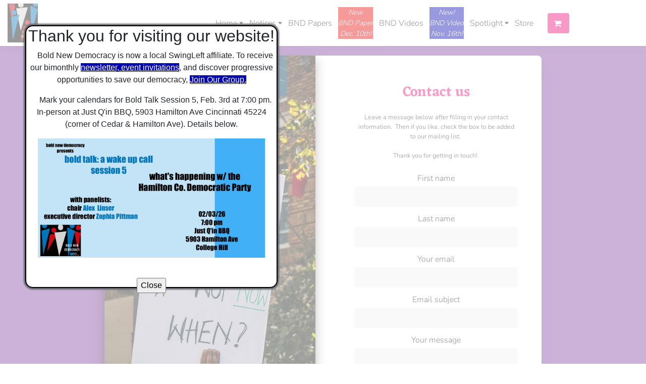

--- FILE ---
content_type: text/html
request_url: https://boldnewdemocracy.org/contact-us
body_size: 40995
content:
<!DOCTYPE html><html lang="en"><head><link rel="preconnect" href="https://fonts.gstatic.com/" crossorigin=""><link rel="preconnect" href="https://components.mywebsitebuilder.com/" crossorigin=""><link rel="preconnect" href="https://in-app.mywebsitebuilder.com/" crossorigin=""><meta name="viewport" content="width=device-width,maximum-scale=1,minimum-scale=1,initial-scale=1,viewport-fit=cover"><meta charset="utf-8"><meta http-equiv="content-language" content="en"><meta name="description" content="Bold New Democracy welcomes your thoughts, feedback, and questions regarding our political activism."><title>Contact Us - bold-new-democracy</title><link rel="shortcut icon" href="https://storage.googleapis.com/development-responsiveeditor-v1-0-7/007/7/CSLAkBdW/57fd0b42cef545ca8a1a8c3076f7a91f"><link href="https://components.mywebsitebuilder.com/fonts/font-awesome.css" rel="stylesheet"><meta property="og:title" content="Contact Us"><meta property="og:description" content="Bold New Democracy welcomes your thoughts, feedback, and questions regarding our political activism."><meta property="og:type" content="website"><meta property="og:image" content="https://boldnewdemocracy.org/s/cdn/v1.0/i/m?url=https%3A%2F%2Fstorage.googleapis.com%2Fproduction-constantcontact-v1-0-6%2F196%2F114196%2FTEr94WjY%2F552aa7e1fba1412281cede4a9b9157ba&methods=resize%2C1200%2C5000"><meta property="og:image:height" content="630"><meta property="og:image:width" content="1200"><meta property="twitter:card" content="summary_large_image"><meta property="twitter:image" content="https://boldnewdemocracy.org/s/cdn/v1.0/i/m?url=https%3A%2F%2Fstorage.googleapis.com%2Fproduction-constantcontact-v1-0-6%2F196%2F114196%2FTEr94WjY%2F552aa7e1fba1412281cede4a9b9157ba&methods=resize%2C1200%2C5000"><meta property="twitter:title" content="Contact Us"><meta property="twitter:description" content="Bold New Democracy welcomes your thoughts, feedback, and questions regarding our political activism."><link prefetch="" prerender="/newsletter"><link prefetch="" prerender="/take-action-1"><link prefetch="" prerender="/newsletter-1"><link prefetch="" prerender="/take-action"><link prefetch="" prerender="/featured"><link prefetch="" prerender="/project2025"><link prefetch="" prerender="/assembly-watch"><link prefetch="" prerender="/registration"><link prefetch="" prerender="/social-event"><link prefetch="" prerender="/government-live"><link prefetch="" prerender="/spotlight"><link prefetch="" prerender="/redistricting"><link prefetch="" prerender="/candidates"><link prefetch="" prerender="/resources"><link prefetch="" prerender="/meetings"><link prefetch="" prerender="/private"><link prefetch="" prerender="/bnd-videos"><link prefetch="" prerender="/store-1"><link prefetch="" prerender="/store-1/product"><link prefetch="" prerender="/archive"><link prefetch="" prerender="/viewpoints"><link prefetch="" prerender="/actions-taking"><link prefetch="" prerender="/bnd-papers"><link prefetch="" prerender="/notices"><link prefetch="" prerender="/how-we-do-it"><link prefetch="" prerender="/what-we-do"><link prefetch="" prerender="/">
<meta name="google-site-verification" content="y77CKc1sjwo2mibrqBqDldNeFb9GTX_omATDsGwgq1U">
<script src="https://ajax.googleapis.com/ajax/libs/jquery/3.5.1/jquery.min.js"></script>

<script type="text/javaScript">
// prevent our jQuery from possibly conflicting with other libraries used by Pearson
var bas = jQuery.noConflict(true);
</script>

<script type="text/javascript">
bas(document).ready(function () {
bas("nav").css("fontSize","16px");
});
</script>

<style>

.center {
  text-align: center;
  }
p.mine {
  color: navy;
  text-indent: 30px;
  text-transform: uppercase;
  background-color:#f8f8f8;
}
</style>

<script>
bas(document).ready(function(){
bas("li:nth-child(4n)").before("<div class='center' style='color:#ffffff;background-color:#e60000;font-size:14px;text-align:center;font-style:italic;'>New<br> BND Paper<br>Dec. 10th!</div>");
bas("li:nth-child(6n)").before("<div class='center' style='color:#ffffff;background-color:#0000b3;font-size:14px;text-align:center;font-style:italic;'>New!<br>BND Video<br>Nov. 16th!</div>");
});
</script>

<script>
    bas(document).ready(function(){

    bas("<div class='center'><br/><span style='font-size:18px;color:white;cursor:pointer;background-color:#0000b3' onclick='openNav()'>&#9776;<u>site map</u></span></div>").insertBefore("nav");

    // bas("<div class='kv-ee-menu kv-ee-menu-item-wrapper'><br/><span style='font-size:14px;color:white;cursor:pointer;background-color:#0000b3' onclick='openNav()'>&#9776;<u>site map</u></span></div>").insertBefore("nav");

    bas("<div class='center'><br/><table style='width:132px;'><tbody><tr><td><center><a href='https://www.paypal.com/donate/?hosted_button_id=CH7PBWJH52L72' ping='https://script.google.com/macros/s/AKfycbyKtsagIQr3GlySnGTUoRzi5PvDseFIB2M1acbDTJ0bphwKCd2cws4wvDOR2Ip68Dhp/exec?name=TrackClickLinks&section=Donations&link=https://www.paypal.com/donate/?hosted_button_id=CH7PBWJH52L72' style='color:#ffffff;background-color:#e60000;font-size:18px;text-align:center;'>Donations</a></center></td></tr></tbody></table></div>").insertBefore("nav");
	
	bas("<div class='center'><br/><table style='width:132px;'><tbody><tr><td><center><a href='https://boldnewdemocracy.org/meetings#:~:text=%2D%2D%2D%2D%2D%2D%2D%2D%2D%2D%2D%2D%2D%2D%2D%2D%2D%2D%2D%2D%2D%2D%2D%2D%2D%2D%2D%2D%2D%2D%2D%2D%2D-,Contact%20us...,-boldnewdemocracycomms%40gmail' ping='https://script.google.com/macros/s/AKfycbyKtsagIQr3GlySnGTUoRzi5PvDseFIB2M1acbDTJ0bphwKCd2cws4wvDOR2Ip68Dhp/exec?name=TrackClickLinks&section=ContactUs&link=https://boldnewdemocracy.org/meetings#:~:text=%2D%2D%2D%2D%2D%2D%2D%2D%2D%2D%2D%2D%2D%2D%2D%2D%2D%2D%2D%2D%2D%2D%2D%2D%2D%2D%2D%2D%2D%2D%2D%2D%2D-,Contact%20us...,-boldnewdemocracycomms%40gmail' style='color:#ffffff;background-color:#0000b3;font-size:18px;text-align:center;'>Contact us!</a></center></td></tr></tbody></table></div>").insertBefore("nav");

    // bas("<div class='center'><br/><table style='width:100px;'><tbody><tr><td><center><a href='https://docs.google.com/document/u/1/d/e/2PACX-1vRYSWZEAhYlQadPMYRvzEcKJy1DLzQlfzQOgey54V7jXEmrCy9BbhbmdTSzKAb1444v4pvbRZ2h6DyI/pub' target='_blank' style='color:#ffffff;background-color:#0000b3;font-size:18px;text-align:center;'>Fundraising<br>Guidelines</a></center></td></tr></tbody></table></div>").insertBefore("nav");

    // bas("<div class='center'><br/><table style='width:140px;'><tbody><tr><td><center><a href='' target='_blank' style='color:#ffffff;background-color:#e60000;font-size:18px;text-align:center;'>Book Discussion<br>Kill Switch Apr. 1</a></center></td></tr></tbody></table></div>").insertBefore("nav");

    // bas("<div class='navaft1'><br/><table style='width:140px;'><tbody><tr><td><center><a href='https://www.youtube.com/watch?v=sdxjV0PzoEI&t=1s' target='_blank' style='color:#ffffff;background-color:#e60000;font-size:18px;text-align:center;'>Meet<br>Tim<br>Ryan</a></center></td><br><td><center><a href='https://www.youtube.com/channel/UCGgB3lPBMiuRzddW_1vt8Dg' target='_blank' style='color:#ffffff;background-color:#0000b3;font-size:18px;text-align:center;'>Meet<br>Haroon<br>Moghul</a></center></td></tr></tbody></table></div>").insertAfter("nav");bas(".navaft1").after(bas(".kv-ee-logo"));

    // bas("<div class='navaft1'><br/><table style='width:120px;'><tbody><tr><td><center><a href='https://www.youtube.com/channel/UCGgB3lPBMiuRzddW_1vt8Dg' target='_blank' style='color:#ffffff;background-color:#e60000;font-size:18px;text-align:center;'>Haroon Moghul<br>in conversation</a></center></td></tr></tbody></table></div>").insertAfter("nav");bas(".navaft1").after(bas(".kv-ee-logo"));

    // bas("<div class='navaft2'><br/><table style='width:137px;'><tbody><tr><td><center><a href='https://boldnewdemocracy.org/bnd-videos' target='_blank' style='color:#ffffff;background-color:#0000b3;font-size:18px;text-align:center;'>Discussions</a><center></td></tr></tbody></table></div>").insertAfter(".navaft1");

    bas("<div class='navaft2'><br/><table style='width:137px;'><tbody><tr><td><center><a href='https://swingleft.org/group/swingleftbnd-cincinnati' ping='https://script.google.com/macros/s/AKfycbyKtsagIQr3GlySnGTUoRzi5PvDseFIB2M1acbDTJ0bphwKCd2cws4wvDOR2Ip68Dhp/exec?name=TrackClickLinks&section=Home_JoinOurGroup&link=https://swingleft.org/group/swingleftbnd-cincinnati' target='_blank' style='color:#ffffff;background-color:#0000b3;font-size:18px;text-align:center;'>Join Our Group</a><center></td></tr></tbody></table></div>").insertAfter("nav");
	
	bas("<p class='kv-ee-body--md1a'><br/><a href='https://boldnewdemocracy.org/newsletter' ping='https://script.google.com/macros/s/AKfycbyKtsagIQr3GlySnGTUoRzi5PvDseFIB2M1acbDTJ0bphwKCd2cws4wvDOR2Ip68Dhp/exec?name=TrackClickLinks&section=HomeNewsletter&link=https://boldnewdemocracy.org/newsletter/' target='_blank' style='color:#ffffff;background-color:#0000b3;font-weight:bold;font-size:22px;text-align:center;'>Newsletter!</a></p>").insertBefore("p:contains('We work as political activists to build a bold new democracy that is passionate, progressive & powered by people.')");

    bas("<p class='kv-ee-body--md2'><br/><a href='https://boldnewdemocracy.org/featured' ping='https://script.google.com/macros/s/AKfycbyKtsagIQr3GlySnGTUoRzi5PvDseFIB2M1acbDTJ0bphwKCd2cws4wvDOR2Ip68Dhp/exec?name=TrackClickLinks&section=ActNow&link=https://boldnewdemocracy.org/featured' target='_blank' style='color:#ffffff;background-color:#0000b3;font-weight:bold;font-size:22px;text-align:center;'>Act Now!</a></p>").insertAfter("p:contains('We work as political activists to build a bold new democracy that is passionate, progressive & powered by people.')");
	
	bas('.kv-ee-body--md2').each(function(){
    if (bas(this).text().indexOf("Act Now!") > -1) {
      bas(this).append("<span style='color:#ffffff;background-color:#0000b3;font-weight:bold;font-size:22px;text-align:center;'> - Updated 01/21/26!</span>");
    }
  });
 
	bas("<p class='kv-ee-item-subtitle kv-ee-body--sm2'><br/><a href='https://docs.google.com/forms/d/e/1FAIpQLSfnUf4VaxlUanmDJoAwApmksUfM80e6nSauboHrF8HrWB-rlg/viewform?usp=sf_link' ping='https://script.google.com/macros/s/AKfycbyKtsagIQr3GlySnGTUoRzi5PvDseFIB2M1acbDTJ0bphwKCd2cws4wvDOR2Ip68Dhp/exec?name=TrackClickLinks&section=Volunteer&link=https://docs.google.com/forms/d/e/1FAIpQLSfnUf4VaxlUanmDJoAwApmksUfM80e6nSauboHrF8HrWB-rlg/viewform?usp=sf_link' target='_blank' style='background-color:#ffffff;font-weight:bold;font-size:22px;text-align:center;'>Details</a></p>").insertAfter("p:contains('information. Subject: Volunteer')");
	
	bas("<p class='kv-ee-item-subtitle kv-ee-body--sm2'><br/><a href='https://boldnewdemocracy.org/newsletter' ping='https://script.google.com/macros/s/AKfycbyKtsagIQr3GlySnGTUoRzi5PvDseFIB2M1acbDTJ0bphwKCd2cws4wvDOR2Ip68Dhp/exec?name=TrackClickLinks&section=ActBoldTalk5&link=https://boldnewdemocracy.org/newsletter' target='_blank' style='background-color:#ffffff;font-weight:bold;font-size:22px;text-align:center;'>Details</a></p>").insertAfter("p:contains('our Bold Talk series.')");
 	
	bas("<p class='kv-ee-section-description kv-ee-body--sm2'><br/><a href='https://boldnewdemocracy.org/take-action' ping='https://script.google.com/macros/s/AKfycbyKtsagIQr3GlySnGTUoRzi5PvDseFIB2M1acbDTJ0bphwKCd2cws4wvDOR2Ip68Dhp/exec?name=TrackClickLinks&section=ActNowTakeAction&link=https://boldnewdemocracy.org/take-action' target='_blank' style='background-color:#ffffff;font-weight:bold;font-size:22px;text-align:center;'>Details</a></p>").insertAfter("p:contains('Watch for updates!')");

    bas("<p class='kv-ee-mb-0-2'><br/><a href='https://www.google.com/url?q=https://ohsb1petition.com/about/&sa=D&source=editors&ust=1745853002050774&usg=AOvVaw3BXRh1qfvgZd2nHO_OxHHr' ping='https://script.google.com/macros/s/AKfycbyKtsagIQr3GlySnGTUoRzi5PvDseFIB2M1acbDTJ0bphwKCd2cws4wvDOR2Ip68Dhp/exec?name=TrackClickLinks&section=RefSB1&link=https://www.google.com/url?q=https://ohsb1petition.com/about/&sa=D&source=editors&ust=1745853002050774&usg=AOvVaw3BXRh1qfvgZd2nHO_OxHHr' target='_blank' style='background-color:#ffffff;font-weight:bold;font-size:22px;text-align:center;'>Details!</a></p>").insertAfter("p:contains('sign the Referendum!')");

    // bas("<p class='kv-ee-mb-0-2'><br/><a href='https://l.facebook.com/l.php?u=https%3A%2F%2Fevents.pol-rev.com%2Fevents%2Ff1fd78cb-e65c-4baa-aeb2-cad526d8cbcb%3Ffbclid%3DIwZXh0bgNhZW0CMTAAAR2kUd2I7sw0TR6cXMlpxURyCm_uGQSiTN0X2uzCxBkKO3OLqEHvRhUAVlg_aem_K_DW4I-WqLEOXMgPUuopgA&h=AT04OpIGrKXDz5G6kcMaILlnK4OqtrvqXF1mj6-_3Gxs4NhWt_nf8c55O94hyzIt2JkX2dh5wsnoHYx546wfvyNyON7TcdFYOiRA-SAVZ7j8oW8cB8X0Yo1Z3bVxfqKlQ1TDAs3Hw9cgbC_y1rz0&__tn__=-UK-R&c[0]=[base64]' ping='https://script.google.com/macros/s/AKfycbyKtsagIQr3GlySnGTUoRzi5PvDseFIB2M1acbDTJ0bphwKCd2cws4wvDOR2Ip68Dhp/exec?name=TrackClickLinks&section=ActPresidentsDay&link=https://boldnewdemocracy.org/featured' target='_blank' style='background-color:#ffffff;font-weight:bold;font-size:22px;text-align:center;'>Details!</a></p>").insertAfter("p:contains('City Hall 2/17/25!')");

	// bas("<p class='kv-ee-mb-0-2'><br/><a href='https://www.google.com/url?q=https://www.mobilize.us/hamiltoncountydems/event/750063/?followup_modal_context%3Dorganization_newsletter_custom_recommendations&sa=D&source=editors&ust=1739546643493861&usg=AOvVaw1ox7zphMGR73Fpk1Wj-GOP' ping='https://script.google.com/macros/s/AKfycbyKtsagIQr3GlySnGTUoRzi5PvDseFIB2M1acbDTJ0bphwKCd2cws4wvDOR2Ip68Dhp/exec?name=TrackClickLinks&section=ActCoyle&link=https://boldnewdemocracy.org/featured' target='_blank' style='background-color:#ffffff;font-weight:bold;font-size:22px;text-align:center;'>Details!</a></p>").insertAfter("p:contains('Rachel Coyle 2/22/25!')");

	bas("<p class='kv-ee-mb-0-2'><br/><a href='https://docs.google.com/document/d/e/2PACX-1vQZdsIno1eUGCfcAxO0MrzaS07BBZvTBC48lpkPulmCwT6A0dJIo406NlJC4Rm30JAhQ4WP9O8VvvRm/pub' ping='https://script.google.com/macros/s/AKfycbyKtsagIQr3GlySnGTUoRzi5PvDseFIB2M1acbDTJ0bphwKCd2cws4wvDOR2Ip68Dhp/exec?name=TrackClickLinks&section=ActUSAID&link=https://boldnewdemocracy.org/featured' target='_blank' style='background-color:#ffffff;font-weight:bold;font-size:22px;text-align:center;'>Details!</a></p>").insertAfter("p:contains('Save USAID!')");

	bas("<p class='kv-ee-mb-0-2'><br/><a href='https://www.google.com/url?q=https://ohiocapitaljournal.com/2025/01/14/ohio-u-s-congressional-redistricting-is-on-the-agenda-for-2025-with-advocates-preparing/?emci%3D31e85903-b7d1-ef11-88d0-0022482a9d92%26emdi%3D67b1d4c6-66d2-ef11-88d0-0022482a9d92%26ceid%3D573013&sa=D&source=editors&ust=1739378776061104&usg=AOvVaw2BoJm69GKM4jB1R74S7_zQ' ping='https://script.google.com/macros/s/AKfycbyKtsagIQr3GlySnGTUoRzi5PvDseFIB2M1acbDTJ0bphwKCd2cws4wvDOR2Ip68Dhp/exec?name=TrackClickLinks&section=ActCongDistricts&link=https://boldnewdemocracy.org/featured' target='_blank' style='background-color:#ffffff;font-weight:bold;font-size:22px;text-align:center;'>Details!</a></p>").insertAfter("p:contains('Ohio U.S. Districts!')");

	bas("<p class='kv-ee-mb-0-2'><br/><a href='https://docs.google.com/document/d/e/2PACX-1vS12cXEuWqnLtgUZZ0s0hyBvnGsu1c848LgEGkJBerCS9h6yAszpt2XMQDVBnph7PVCfu1FD9w7Ley_/pub' ping='https://script.google.com/macros/s/AKfycbyKtsagIQr3GlySnGTUoRzi5PvDseFIB2M1acbDTJ0bphwKCd2cws4wvDOR2Ip68Dhp/exec?name=TrackClickLinks&section=5Calls&link=https://docs.google.com/document/d/e/2PACX-1vS12cXEuWqnLtgUZZ0s0hyBvnGsu1c848LgEGkJBerCS9h6yAszpt2XMQDVBnph7PVCfu1FD9w7Ley_/pub?usp=sharing' target='_blank' style='background-color:#ffffff;font-weight:bold;font-size:22px;text-align:center;'>Details!</a></p>").insertAfter("p:contains('with your Congresspeople.')");

	//bas("<p class='kv-ee-item-subtitle kv-ee-body--sm-2'><br/><a href='https://secure.everyaction.com/D46lmC3N5UiWXARO4XZaqQ2?utm_campaign=Event-Build&utm_source=email&utm_medium=weekly+events&utm_content=&region=National&oa_audience=&oa_medium=weekly+events&oa_source=email&oa_content=&oa_campaigntype=Event-Build&emci=e9c0682b-bdef-ef11-90cb-0022482a94f4&emdi=87060174-34f1-ef11-90cb-0022482a94f4&ceid=321273' ping='https://script.google.com/macros/s/AKfycbyKtsagIQr3GlySnGTUoRzi5PvDseFIB2M1acbDTJ0bphwKCd2cws4wvDOR2Ip68Dhp/exec?name=TrackClickLinks&section=RWBRaceEduc&link=https://secure.everyaction.com/D46lmC3N5UiWXARO4XZaqQ2?utm_campaign=Event-Build&utm_source=email&utm_medium=weekly+events&utm_content=&region=National&oa_audience=&oa_medium=weekly+events&oa_source=email&oa_content=&oa_campaigntype=Event-Build&emci=e9c0682b-bdef-ef11-90cb-0022482a94f4&emdi=87060174-34f1-ef11-90cb-0022482a94f4&ceid=321273?usp=sharing' target='_blank' style='background-color:#ffffff;font-weight:bold;font-size:22px;text-align:center;'>Details!</a></p>").insertAfter("p:contains('Learn Messaging!')");

	//bas("<p class='kv-ee-item-subtitle kv-ee-body--sm-2'><br/><a href='https://us06web.zoom.us/meeting/register/4WK9UjgkSmuKd-UKjGluXg?mc_cid=dfe88a7309&mc_eid=e2aa19fd5e&mc_cid=6f0aecef18&mc_eid=5386e2c76f#/registration'ping='https://script.google.com/macros/s/AKfycbyKtsagIQr3GlySnGTUoRzi5PvDseFIB2M1acbDTJ0bphwKCd2cws4wvDOR2Ip68Dhp/exec?name=TrackClickLinks&section=LeadOHJusticeForum&link=https://us06web.zoom.us/meeting/register/4WK9UjgkSmuKd-UKjGluXg?mc_cid=dfe88a7309&mc_eid=e2aa19fd5e&mc_cid=6f0aecef18&mc_eid=5386e2c76f#/registration' target='_blank' style='background-color:#ffffff;font-weight:bold;font-size:22px;text-align:center;'>Details!</a></p>").insertAfter("p:contains('Justice Matters!')");

	bas("<p class='kv-ee-item-subtitle kv-ee-body--sm-2'><br/><a href='https://www.google.com/url?q=https://action.aclu.org/send-message/dissent-not-grounds-deportation&sa=D&source=editors&ust=1745853002052271&usg=AOvVaw0RCWyFruYl7Prfg1fqUd0y' ping='https://script.google.com/macros/s/AKfycbyKtsagIQr3GlySnGTUoRzi5PvDseFIB2M1acbDTJ0bphwKCd2cws4wvDOR2Ip68Dhp/exec?name=TrackClickLinks&section=GroundsforDeportation&link=https://www.google.com/url?q=https://action.aclu.org/send-message/dissent-not-grounds-deportation&sa=D&source=editors&ust=1745853002052271&usg=AOvVaw0RCWyFruYl7Prfg1fqUd0y' target='_blank' style='background-color:#ffffff;font-weight:bold;font-size:22px;text-align:center;'>Details!</a></p>").insertAfter("p:contains('Grounds for Deportation!')");

	bas("<p class='kv-ee-mb-0-2'><br/><a href='https://docs.google.com/document/d/e/2PACX-1vS12cXEuWqnLtgUZZ0s0hyBvnGsu1c848LgEGkJBerCS9h6yAszpt2XMQDVBnph7PVCfu1FD9w7Ley_/pub' ping='https://script.google.com/macros/s/AKfycbyKtsagIQr3GlySnGTUoRzi5PvDseFIB2M1acbDTJ0bphwKCd2cws4wvDOR2Ip68Dhp/exec?name=TrackClickLinks&section=HB26&link=https://docs.google.com/document/d/e/2PACX-1vS12cXEuWqnLtgUZZ0s0hyBvnGsu1c848LgEGkJBerCS9h6yAszpt2XMQDVBnph7PVCfu1FD9w7Ley_/pub?usp=sharing' target='_blank' style='background-color:#ffffff;font-weight:bold;font-size:22px;text-align:center;'>Details!</a></p>").insertAfter("p:contains('Anti-immigrant initiative.')");

	bas("<p class='kv-ee-section-description kv-ee-body--md0'><br/><a href='https://www.youtube.com/playlist?list=PLFZSbdcq6c9-4VkaelP3hhYh9G-QvaE2v' ping='https://script.google.com/macros/s/AKfycbyKtsagIQr3GlySnGTUoRzi5PvDseFIB2M1acbDTJ0bphwKCd2cws4wvDOR2Ip68Dhp/exec?name=TrackClickLinks&section=P2025Trailer&link=https://www.youtube.com/playlist?list=PLFZSbdcq6c9-4VkaelP3hhYh9G-QvaE2v' target='_blank' style='color:#ffffff;background-color:#0000b3;font-weight:bold;font-size:22px;text-align:center;'>Project 2025 Trailer</a></p>").insertBefore("p:contains('Update: Above this section, a link to a short trailer')");

	bas("<p class='kv-ee-section-description kv-ee-body--md2'><br/><a href='https://democracyforward.org/the-peoples-guide-to-project-2025/' ping='https://script.google.com/macros/s/AKfycbyKtsagIQr3GlySnGTUoRzi5PvDseFIB2M1acbDTJ0bphwKCd2cws4wvDOR2Ip68Dhp/exec?name=TrackClickLinks&section=PeoplesGuideP2025&link=https://democracyforward.org/the-peoples-guide-to-project-2025/' target='_blank' style='color:#ffffff;background-color:#0000b3;font-weight:bold;font-size:22px;text-align:center;'>People's Guide to Project 2025</a></p>").insertAfter("p:contains('Below this section is a link')");

	bas("<p class='kv-ee-section-description kv-ee-body--sm2'><br/><a href='https://docs.google.com/document/u/1/d/e/2PACX-1vSz3PrKiaUC47pxo_8dZhzJ55A3Yyr5BYQW4xVGgFqRhrZdb9jzdTFQu1P956_UwQ/pub' ping='https://script.google.com/macros/s/AKfycbyKtsagIQr3GlySnGTUoRzi5PvDseFIB2M1acbDTJ0bphwKCd2cws4wvDOR2Ip68Dhp/exec?name=TrackClickLinks&section=FairSclFund&link=https://docs.google.com/document/d/e/2PACX-1vSz3PrKiaUC47pxo_8dZhzJ55A3Yyr5BYQW4xVGgFqRhrZdb9jzdTFQu1P956_UwQ/pub' target='_blank' style='background-color:#ffffff;font-weight:bold;font-size:22px;text-align:center;'>Details</a></p>").insertAfter("p:contains('destroying public schools!')");

	bas("<p class='kv-ee-section-description kv-ee-body--sm2'><br/><a href='https://docs.google.com/document/d/e/2PACX-1vSTLiqAQ9XxlOKOzv6mJdK_z_cQWPMaN-aJwigYfmLPS6cpzX10RPEcFhmQo6HB4w/pub' ping='https://script.google.com/macros/s/AKfycbyKtsagIQr3GlySnGTUoRzi5PvDseFIB2M1acbDTJ0bphwKCd2cws4wvDOR2Ip68Dhp/exec?name=TrackClickLinks&section=SaveAct&link=https://docs.google.com/document/d/e/2PACX-1vSTLiqAQ9XxlOKOzv6mJdK_z_cQWPMaN-aJwigYfmLPS6cpzX10RPEcFhmQo6HB4w/pub' target='_blank' style='background-color:#ffffff;font-weight:bold;font-size:22px;text-align:center;'>Details</a></p>").insertAfter("p:contains('Freedom to Vote!')");
	
	//Newsletter
	
	  // BND Event	  
		  
	//bas("<p class='kv-ee-section-subtitle kv-ee-subtitle kv-ee-section-subtitle--sm-ev'><br/><a href='https://www.mobilize.us/swingleft/event/860886/' ping='https://script.google.com/macros/s/AKfycbyKtsagIQr3GlySnGTUoRzi5PvDseFIB2M1acbDTJ0bphwKCd2cws4wvDOR2Ip68Dhp/exec?name=TrackClickLinks&section=NewsLetterWriting&link=https://www.mobilize.us/swingleft/event/860886/' target='_blank' style='color:red;background-color:#b0b9ca;font-weight:bold;font-size:28px;font-style:italic;text-align:center;'>Click Here to RSVP & Details!</a></p>").insertAfter("p:contains('Weidemann’s Brewery, 4811 Vine')");
	
//New
	  
	//bas("<p class='kv-ee-section-subtitle kv-ee-subtitle kv-ee-section-subtitle--sm-ev'><br/><a href='https://www.mobilize.us/swingleft/event/860886/' ping='https://script.google.com/macros/s/AKfycbyKtsagIQr3GlySnGTUoRzi5PvDseFIB2M1acbDTJ0bphwKCd2cws4wvDOR2Ip68Dhp/exec?name=TrackClickLinks&section=NewsLetterWriting&link=https://www.mobilize.us/swingleft/event/860886/' target='_blank' style='color:red;background-color:#b0b9ca;font-weight:bold;font-size:28px;font-style:italic;text-align:center;'>Click Here to RSVP & Details!</a></p>").insertAfter("p:contains('Weidemann’s Brewery, 4811 Vine')");
		
	bas("<p class='kv-ee-section-subtitle kv-ee-subtitle kv-ee-section-subtitle--sm-ev'><br/><a href='https://mobilize.us/s/IWvUNm' ping='https://script.google.com/macros/s/AKfycbyKtsagIQr3GlySnGTUoRzi5PvDseFIB2M1acbDTJ0bphwKCd2cws4wvDOR2Ip68Dhp/exec?name=TrackClickLinks&section=NewsLetterBoldTalk5&link=https://mobilize.us/s/IWvUNm' target='_blank' style='color:red;background-color:#b0b9ca;font-weight:bold;font-size:28px;font-style:italic;text-align:center;'>Click Here to RSVP & Details!</a></p>").insertAfter("h2:contains('happening with the Hamilton')");
	  
	  // Take ACTIONS
	  
		//LOCAL
		
	bas("<p class='kv-ee-section-subtitle kv-ee-subtitle kv-ee-section-subtitle--sm-ev1'><br/><a href='https://www.mlkcoalition.org/' ping='https://script.google.com/macros/s/AKfycbyKtsagIQr3GlySnGTUoRzi5PvDseFIB2M1acbDTJ0bphwKCd2cws4wvDOR2Ip68Dhp/exec?name=TrackClickLinks&section=NewsTakeLocal&link=https://www.mlkcoalition.org/' target='_blank' style='color:red;background-color:#b0b9ca;font-weight:bold;font-size:28px;font-style:italic;text-align:center;'>More Details!</a></p>").insertAfter("b:contains('National Underground Freedom Center')");
	
//New
	
	bas("<p class='kv-ee-section-subtitle kv-ee-subtitle kv-ee-section-subtitle--sm-ev1'><br/><a href='https://www.facebook.com/SACincy/' ping='https://script.google.com/macros/s/AKfycbyKtsagIQr3GlySnGTUoRzi5PvDseFIB2M1acbDTJ0bphwKCd2cws4wvDOR2Ip68Dhp/exec?name=TrackClickLinks&section=NewsTakeLocal&link=https://www.facebook.com/SACincy/' target='_blank' style='color:red;background-color:#b0b9ca;font-weight:bold;font-size:28px;font-style:italic;text-align:center;'>More about the local organizers on Facebook</a></p>").insertAfter("b:contains('Protest and march!')");
	
		//STATE

	bas("<p class='kv-ee-section-subtitle kv-ee-subtitle kv-ee-section-subtitle--sm-ev2'><br/><a href='https://ohiohouse.gov/#:~:text=Session%20Agenda-,Who%20Represents%20Me%3F,-Enter%20your%20address' ping='https://script.google.com/macros/s/AKfycbyKtsagIQr3GlySnGTUoRzi5PvDseFIB2M1acbDTJ0bphwKCd2cws4wvDOR2Ip68Dhp/exec?name=TrackClickLinks&section=NewsTakeStateCR&link=https://ohiohouse.gov/#:~:text=Session%20Agenda-,Who%20Represents%20Me%3F,-Enter%20your%20address' target='_blank' style='color:red;background-color:#b0b9ca;font-weight:bold;font-size:28px;font-style:italic;text-align:center;'>Contact your Representatives!</a></p>").insertAfter("h1:contains('innocent Venezuelan blood')");
	
//New

	bas("<p class='kv-ee-section-subtitle kv-ee-subtitle kv-ee-section-subtitle--sm-ev2'><br/><a href='https://us02web.zoom.us/webinar/register/WN_rL776R2BTOCJwbO6HZ0FGA#/registration' ping='https://script.google.com/macros/s/AKfycbyKtsagIQr3GlySnGTUoRzi5PvDseFIB2M1acbDTJ0bphwKCd2cws4wvDOR2Ip68Dhp/exec?name=TrackClickLinks&section=NewsTakeState&link=https://us02web.zoom.us/webinar/register/WN_rL776R2BTOCJwbO6HZ0FGA#/registration' target='_blank' style='color:red;background-color:#b0b9ca;font-weight:bold;font-size:28px;font-style:italic;text-align:center;'>Register</a></p>").insertAfter("h2:contains('Join this online Zoom event!')");

		//NATIONAL

	bas("<p class='kv-ee-section-subtitle kv-ee-subtitle kv-ee-section-subtitle--sm-ev3'><br/><a href='https://5calls.org/issue/trump-venezuela-extrajudicial-murder/' ping='https://script.google.com/macros/s/AKfycbyKtsagIQr3GlySnGTUoRzi5PvDseFIB2M1acbDTJ0bphwKCd2cws4wvDOR2Ip68Dhp/exec?name=TrackClickLinks&section=NewsTakeVenezuela&link=https://5calls.org/issue/trump-venezuela-extrajudicial-murder/' target='_blank' style='color:red;background-color:#b0b9ca;font-weight:bold;font-size:28px;font-style:italic;text-align:center;'>Make the calls!<a></p>").insertAfter("h2:contains('impeachment of Hegseth, Rubio, and Trump')");		
	
	//bas("<p class='kv-ee-section-subtitle kv-ee-subtitle kv-ee-section-subtitle--sm-ev4'>ping='https://script.google.com/macros/s/AKfycbyKtsagIQr3GlySnGTUoRzi5PvDseFIB2M1acbDTJ0bphwKCd2cws4wvDOR2Ip68Dhp/exec?name=TrackClickLinks&section=NewsTakeNatlHlth&link=https://5calls.org/issue/federal-budget-government-shutdown/'<br/><a href='https://5calls.org/issue/federal-budget-government-shutdown/'  target='_blank' style='color:red;background-color:#b0b9ca;font-weight:bold;font-size:28px;font-style:italic;text-align:center;'>Call: Fund Healthcare in the budget ↗</a></p>").insertAfter("h2:contains('It takes 5 minutes or less')");

//New

	bas("<p class='kv-ee-section-subtitle kv-ee-subtitle kv-ee-section-subtitle--sm-ev3'><br/><a href='https://sign.moveon.org/petitions/unmask-ice?_gl=1*obtnt5*_gcl_au*MTIwMzc2NDUxNC4xNzY4ODM3NjY4*_ga*MTM0ODMwMjI4MS4xNzUyNTI1ODQ3*_ga_75F6DH82Y3*czE3Njg4NDQwNzYkbzEzJGcwJHQxNzY4ODQ0NDE4JGo0OSRsMCRoMA..' ping='https://script.google.com/macros/s/AKfycbyKtsagIQr3GlySnGTUoRzi5PvDseFIB2M1acbDTJ0bphwKCd2cws4wvDOR2Ip68Dhp/exec?name=TrackClickLinks&section=NewsTakeNatl&link=https://sign.moveon.org/petitions/unmask-ice?_gl=1*obtnt5*_gcl_au*MTIwMzc2NDUxNC4xNzY4ODM3NjY4*_ga*MTM0ODMwMjI4MS4xNzUyNTI1ODQ3*_ga_75F6DH82Y3*czE3Njg4NDQwNzYkbzEzJGcwJHQxNzY4ODQ0NDE4JGo0OSRsMCRoMA..' target='_blank' style='color:red;background-color:#b0b9ca;font-weight:bold;font-size:28px;font-style:italic;text-align:center;'>Sign the Petition!<a></p>").insertAfter("h1:contains('that ICE agents unmask')");
			
	//bas("<p class='kv-ee-section-subtitle kv-ee-subtitle kv-ee-section-subtitle--sm-ev3'><br/><a href='https://www.mobilize.us/swingleft/event/870385/?utm_source=em20251125-230' ping='https://script.google.com/macros/s/AKfycbyKtsagIQr3GlySnGTUoRzi5PvDseFIB2M1acbDTJ0bphwKCd2cws4wvDOR2Ip68Dhp/exec?name=TrackClickLinks&section=NewsTakeGroundTruth&link=https://www.mobilize.us/swingleft/event/870385/?utm_source=em20251125-230' target='_blank' style='color:red;background-color:#b0b9ca;font-weight:bold;font-size:28px;font-style:italic;text-align:center;'>Register!<a></p>").insertAfter("h2:contains('How We Flip the House')");

	//bas("<p class='kv-ee-section-subtitle kv-ee-subtitle kv-ee-section-subtitle--sm-ev4'><br/><a href='https://5calls.org/issue/snap-contingency-funds-governors/' ping='https://script.google.com/macros/s/AKfycbyKtsagIQr3GlySnGTUoRzi5PvDseFIB2M1acbDTJ0bphwKCd2cws4wvDOR2Ip68Dhp/exec?name=TrackClickLinks&section=NewsTakeTakeGovernorsDemandSnap&link=https://5calls.org/issue/snap-contingency-funds-governors/' target='_blank' style='color:red;background-color:#b0b9ca;font-weight:bold;font-size:28px;font-style:italic;text-align:center;'>Governors: Demand Trump Use SNAP Contingency Funds (UPDATED 11/3)</a></p>").insertAfter("h2:contains('5 Calls takes 5 minutes')");
	
	//bas("<p class='kv-ee-section-subtitle kv-ee-subtitle kv-ee-section-subtitle--sm-ev4'><br/><a href='https://5calls.org/issue/adelita-grijalva-arizona-johnson-swearing-in/' ping='https://script.google.com/macros/s/AKfycbyKtsagIQr3GlySnGTUoRzi5PvDseFIB2M1acbDTJ0bphwKCd2cws4wvDOR2Ip68Dhp/exec?name=TrackClickLinks&section=NewsTakeTakeSwearinGrijalva&link=https://5calls.org/issue/adelita-grijalva-arizona-johnson-swearing-in/' target='_blank' style='color:red;background-color:#b0b9ca;font-weight:bold;font-size:28px;font-style:italic;text-align:center;'>Demand Speaker Johnson Swear in Rep Grijalva</a></p>").insertAfter("h2:contains('5 Calls takes 5 minutes')");

//Sections
	bas("<p class='kv-ee-section-subtitle kv-ee-subtitle kv-ee-section-subtitle--sm9'><br/><a href='https://docs.google.com/document/u/2/d/e/2PACX-1vS8QYUzioBdVQTPXkneqml2E65xaa-cgVuljv9WAUJlg-w04NPv-bYCF5T8lfw0CAIG0H8uB1O6ywXJ/pub#:~:text=that%20work%20rapidly.-,CONGRESS%20WATCH%3A,-Inside%20Congress%20Live' ping='https://script.google.com/macros/s/AKfycbyKtsagIQr3GlySnGTUoRzi5PvDseFIB2M1acbDTJ0bphwKCd2cws4wvDOR2Ip68Dhp/exec?name=TrackClickLinks&section=NewsCongressWatch&link=https://docs.google.com/document/u/2/d/e/2PACX-1vS8QYUzioBdVQTPXkneqml2E65xaa-cgVuljv9WAUJlg-w04NPv-bYCF5T8lfw0CAIG0H8uB1O6ywXJ/pub#:~:text=that%20work%20rapidly.-,CONGRESS%20WATCH%3A,-Inside%20Congress%20Live' target='_blank' style='background-color:#f10a59;font-weight:bold;font-size:28px;font-style:italic;text-align:center;'>CONGRESS WATCH</a></p>").insertAfter("p:contains('The newsletter sections are')");

	bas("<p class='kv-ee-section-subtitle kv-ee-subtitle kv-ee-section-subtitle--sm8'><br/><a href='https://docs.google.com/document/u/2/d/e/2PACX-1vS8QYUzioBdVQTPXkneqml2E65xaa-cgVuljv9WAUJlg-w04NPv-bYCF5T8lfw0CAIG0H8uB1O6ywXJ/pub#:~:text=OHIO%20BILLs%20WATCHLIST%3A' ping='https://script.google.com/macros/s/AKfycbyKtsagIQr3GlySnGTUoRzi5PvDseFIB2M1acbDTJ0bphwKCd2cws4wvDOR2Ip68Dhp/exec?name=TrackClickLinks&section=NewsOHBills&link=https://docs.google.com/document/u/2/d/e/2PACX-1vS8QYUzioBdVQTPXkneqml2E65xaa-cgVuljv9WAUJlg-w04NPv-bYCF5T8lfw0CAIG0H8uB1O6ywXJ/pub#:~:text=OHIO%20BILLs%20WATCHLIST%3A' target='_blank' style='background-color:#8b48d2;font-weight:bold;font-size:28px;font-style:italic;text-align:center;'>OHIO BILLs WATCHLIST</a></p>").insertAfter("p:contains('The newsletter sections are')");

	bas("<p class='kv-ee-section-subtitle kv-ee-subtitle kv-ee-section-subtitle--sm7'><br/><a href='https://docs.google.com/document/u/2/d/e/2PACX-1vS8QYUzioBdVQTPXkneqml2E65xaa-cgVuljv9WAUJlg-w04NPv-bYCF5T8lfw0CAIG0H8uB1O6ywXJ/pub#:~:text=RECENT%20BND%20RECORDINGS' ping='https://script.google.com/macros/s/AKfycbyKtsagIQr3GlySnGTUoRzi5PvDseFIB2M1acbDTJ0bphwKCd2cws4wvDOR2Ip68Dhp/exec?name=TrackClickLinks&section=NewsRecordings&link=https://docs.google.com/document/u/2/d/e/2PACX-1vS8QYUzioBdVQTPXkneqml2E65xaa-cgVuljv9WAUJlg-w04NPv-bYCF5T8lfw0CAIG0H8uB1O6ywXJ/pub#:~:text=RECENT%20BND%20RECORDINGS' target='_blank' style='background-color:#f10a59;font-weight:bold;font-size:28px;font-style:italic;text-align:center;'>RECENT BND RECORDINGS</a></p>").insertAfter("p:contains('The newsletter sections are')");

	bas("<p class='kv-ee-section-subtitle kv-ee-subtitle kv-ee-section-subtitle--sm6'><br/><a href='https://docs.google.com/document/u/2/d/e/2PACX-1vS8QYUzioBdVQTPXkneqml2E65xaa-cgVuljv9WAUJlg-w04NPv-bYCF5T8lfw0CAIG0H8uB1O6ywXJ/pub#:~:text=BND%20PAPERS%2C%20LTEs%2C%20and%20EVENTS%3A' ping='https://script.google.com/macros/s/AKfycbyKtsagIQr3GlySnGTUoRzi5PvDseFIB2M1acbDTJ0bphwKCd2cws4wvDOR2Ip68Dhp/exec?name=TrackClickLinks&section=NewsBNDPaper&link=https://docs.google.com/document/u/2/d/e/2PACX-1vS8QYUzioBdVQTPXkneqml2E65xaa-cgVuljv9WAUJlg-w04NPv-bYCF5T8lfw0CAIG0H8uB1O6ywXJ/pub#:~:text=BND%20PAPERS%2C%20LTEs%2C%20and%20EVENTS%3A' target='_blank' style='background-color:#8b48d2;font-weight:bold;font-size:28px;font-style:italic;text-align:center;'>BND PAPERS, LTEs, and EVENTS</a></p>").insertAfter("p:contains('The newsletter sections are')");

	bas("<p class='kv-ee-section-subtitle kv-ee-subtitle kv-ee-section-subtitle--sm5'><br/><a href='https://docs.google.com/document/u/2/d/e/2PACX-1vS8QYUzioBdVQTPXkneqml2E65xaa-cgVuljv9WAUJlg-w04NPv-bYCF5T8lfw0CAIG0H8uB1O6ywXJ/pub#:~:text=NATIONAL%20%E2%80%93%20EVENTS%20%26%20ACTIONS' ping='https://script.google.com/macros/s/AKfycbyKtsagIQr3GlySnGTUoRzi5PvDseFIB2M1acbDTJ0bphwKCd2cws4wvDOR2Ip68Dhp/exec?name=TrackClickLinks&section=NewsNational&link=https://docs.google.com/document/u/2/d/e/2PACX-1vS8QYUzioBdVQTPXkneqml2E65xaa-cgVuljv9WAUJlg-w04NPv-bYCF5T8lfw0CAIG0H8uB1O6ywXJ/pub#:~:text=NATIONAL%20%E2%80%93%20EVENTS%20%26%20ACTIONS' target='_blank' style='background-color:#f10a59;font-weight:bold;font-size:28px;font-style:italic;text-align:center;'>NATIONAL – EVENTS & ACTIONS</a></p>").insertAfter("p:contains('The newsletter sections are')");

	bas("<p class='kv-ee-section-subtitle kv-ee-subtitle kv-ee-section-subtitle--sm4'><br/><a href='https://docs.google.com/document/u/2/d/e/2PACX-1vS8QYUzioBdVQTPXkneqml2E65xaa-cgVuljv9WAUJlg-w04NPv-bYCF5T8lfw0CAIG0H8uB1O6ywXJ/pub#:~:text=OHIO%20%2D%20EVENTS%20%26%20ACTIONS' ping='https://script.google.com/macros/s/AKfycbyKtsagIQr3GlySnGTUoRzi5PvDseFIB2M1acbDTJ0bphwKCd2cws4wvDOR2Ip68Dhp/exec?name=TrackClickLinks&section=NewsOhio&link=https://docs.google.com/document/u/2/d/e/2PACX-1vS8QYUzioBdVQTPXkneqml2E65xaa-cgVuljv9WAUJlg-w04NPv-bYCF5T8lfw0CAIG0H8uB1O6ywXJ/pub#:~:text=OHIO%20%2D%20EVENTS%20%26%20ACTIONS' target='_blank' style='background-color:#8b48d2;font-weight:bold;font-size:28px;font-style:italic;text-align:center;'>OHIO - EVENTS & ACTIONS</a></p>").insertAfter("p:contains('The newsletter sections are')");
		
	bas("<p class='kv-ee-section-subtitle kv-ee-subtitle kv-ee-section-subtitle--sm4'><br/><a href='https://docs.google.com/document/u/2/d/e/2PACX-1vS8QYUzioBdVQTPXkneqml2E65xaa-cgVuljv9WAUJlg-w04NPv-bYCF5T8lfw0CAIG0H8uB1O6ywXJ/pub#:~:text=%C2%A05%20Calls-,ELECTORAL%20POLITICS%3A,-FEDERAL%20OFFICES%0ANEW' ping='https://script.google.com/macros/s/AKfycbyKtsagIQr3GlySnGTUoRzi5PvDseFIB2M1acbDTJ0bphwKCd2cws4wvDOR2Ip68Dhp/exec?name=TrackClickLinks&section=NewsElectoral&link=https://docs.google.com/document/u/2/d/e/2PACX-1vS8QYUzioBdVQTPXkneqml2E65xaa-cgVuljv9WAUJlg-w04NPv-bYCF5T8lfw0CAIG0H8uB1O6ywXJ/pub#:~:text=%C2%A05%20Calls-,ELECTORAL%20POLITICS%3A,-FEDERAL%20OFFICES%0ANEW' target='_blank' style='background-color:#f10a59;font-weight:bold;font-size:28px;font-style:italic;text-align:center;'>ELECTORAL POLITICS</a></p>").insertAfter("p:contains('The newsletter sections are')");

	bas("<p class='kv-ee-section-subtitle kv-ee-subtitle kv-ee-section-subtitle--sm3'><br/><a href='https://docs.google.com/document/u/2/d/e/2PACX-1vS8QYUzioBdVQTPXkneqml2E65xaa-cgVuljv9WAUJlg-w04NPv-bYCF5T8lfw0CAIG0H8uB1O6ywXJ/pub#:~:text=LOCAL%20%E2%80%93%20EVENTS%20%26%20ACTIONS%3A' ping='https://script.google.com/macros/s/AKfycbyKtsagIQr3GlySnGTUoRzi5PvDseFIB2M1acbDTJ0bphwKCd2cws4wvDOR2Ip68Dhp/exec?name=TrackClickLinks&section=NewsLocal&link=https://docs.google.com/document/u/2/d/e/2PACX-1vS8QYUzioBdVQTPXkneqml2E65xaa-cgVuljv9WAUJlg-w04NPv-bYCF5T8lfw0CAIG0H8uB1O6ywXJ/pub#:~:text=LOCAL%20%E2%80%93%20EVENTS%20%26%20ACTIONS%3A' target='_blank' style='background-color:#8b48d2;font-weight:bold;font-size:28px;font-style:italic;text-align:center;'>LOCAL EVENTS & ACTIONS</a></p>").insertAfter("p:contains('The newsletter sections are')");

	  //Sections New
	  
	bas("<p class='kv-ee-section-subtitle kv-ee-subtitle kv-ee-section-subtitle--sm9'><br/><a href='https://docs.google.com/document/u/1/d/e/2PACX-1vTJX6LmEFVdbg5jbQqN-rQB6AjwBPBcHaWydZxchpHX-6PaOhRuhod1qX4ZxKVmq0_twSScKf_o391z/pub#:~:text=that%20work%20rapidly.-,CONGRESS%20WATCH%3A,-Inside%20Congress%20Live' ping='https://script.google.com/macros/s/AKfycbyKtsagIQr3GlySnGTUoRzi5PvDseFIB2M1acbDTJ0bphwKCd2cws4wvDOR2Ip68Dhp/exec?name=TrackClickLinks&section=NewsCongressWatch&link=https://docs.google.com/document/u/1/d/e/2PACX-1vTJX6LmEFVdbg5jbQqN-rQB6AjwBPBcHaWydZxchpHX-6PaOhRuhod1qX4ZxKVmq0_twSScKf_o391z/pub#:~:text=that%20work%20rapidly.-,CONGRESS%20WATCH%3A,-Inside%20Congress%20Live' target='_blank' style='background-color:#f10a59;font-weight:bold;font-size:28px;font-style:italic;text-align:center;'>CONGRESS WATCH</a></p>").insertAfter("p:contains('Section links below!')");

	bas("<p class='kv-ee-section-subtitle kv-ee-subtitle kv-ee-section-subtitle--sm8'><br/><a href='https://docs.google.com/document/u/1/d/e/2PACX-1vTJX6LmEFVdbg5jbQqN-rQB6AjwBPBcHaWydZxchpHX-6PaOhRuhod1qX4ZxKVmq0_twSScKf_o391z/pub#:~:text=OHIO%20BILLs%20WATCHLIST%3A' ping='https://script.google.com/macros/s/AKfycbyKtsagIQr3GlySnGTUoRzi5PvDseFIB2M1acbDTJ0bphwKCd2cws4wvDOR2Ip68Dhp/exec?name=TrackClickLinks&section=NewsOHBills&link=https://docs.google.com/document/u/1/d/e/2PACX-1vTJX6LmEFVdbg5jbQqN-rQB6AjwBPBcHaWydZxchpHX-6PaOhRuhod1qX4ZxKVmq0_twSScKf_o391z/pub#:~:text=OHIO%20BILLs%20WATCHLIST%3A' target='_blank' style='background-color:#8b48d2;font-weight:bold;font-size:28px;font-style:italic;text-align:center;'>OHIO BILLs WATCHLIST</a></p>").insertAfter("p:contains('Section links below!')");

	bas("<p class='kv-ee-section-subtitle kv-ee-subtitle kv-ee-section-subtitle--sm7'><br/><a href='https://docs.google.com/document/u/1/d/e/2PACX-1vTJX6LmEFVdbg5jbQqN-rQB6AjwBPBcHaWydZxchpHX-6PaOhRuhod1qX4ZxKVmq0_twSScKf_o391z/pub#:~:text=RECENT%20BND%20RECORDINGS%3A' ping='https://script.google.com/macros/s/AKfycbyKtsagIQr3GlySnGTUoRzi5PvDseFIB2M1acbDTJ0bphwKCd2cws4wvDOR2Ip68Dhp/exec?name=TrackClickLinks&section=NewsRecordings&link=https://docs.google.com/document/u/1/d/e/2PACX-1vTJX6LmEFVdbg5jbQqN-rQB6AjwBPBcHaWydZxchpHX-6PaOhRuhod1qX4ZxKVmq0_twSScKf_o391z/pub#:~:text=RECENT%20BND%20RECORDINGS%3A' target='_blank' style='background-color:#f10a59;font-weight:bold;font-size:28px;font-style:italic;text-align:center;'>RECENT BND RECORDINGS</a></p>").insertAfter("p:contains('Section links below!')");

	bas("<p class='kv-ee-section-subtitle kv-ee-subtitle kv-ee-section-subtitle--sm6'><br/><a href='https://docs.google.com/document/u/1/d/e/2PACX-1vTJX6LmEFVdbg5jbQqN-rQB6AjwBPBcHaWydZxchpHX-6PaOhRuhod1qX4ZxKVmq0_twSScKf_o391z/pub#:~:text=BND%20PAPERS%2C%20LTEs%2C%20and%20EVENTS%3A' ping='https://script.google.com/macros/s/AKfycbyKtsagIQr3GlySnGTUoRzi5PvDseFIB2M1acbDTJ0bphwKCd2cws4wvDOR2Ip68Dhp/exec?name=TrackClickLinks&section=NewsBNDPaper&link=https://docs.google.com/document/u/2/d/e/2PACX-1vTzu7dH8BDVqFW6VfpCJBDiO7kiImeF5BaNypTK5xnTLtJ3cxmYy3bT0ZbqXnFWZ9rMseGEpzaQMW1T/pub#:~:text=BND%20PAPERS%2C%20LTEs%2C%20and%20EVENTS%3A' target='_blank' style='background-color:#8b48d2;font-weight:bold;font-size:28px;font-style:italic;text-align:center;'>BND PAPERS, LTEs, and EVENTS</a></p>").insertAfter("p:contains('Section links below!')");

	bas("<p class='kv-ee-section-subtitle kv-ee-subtitle kv-ee-section-subtitle--sm5'><br/><a href='https://docs.google.com/document/u/1/d/e/2PACX-1vTJX6LmEFVdbg5jbQqN-rQB6AjwBPBcHaWydZxchpHX-6PaOhRuhod1qX4ZxKVmq0_twSScKf_o391z/pub#:~:text=NATIONAL%20%E2%80%93%20EVENTS%20%26%20ACTIONS' ping='https://script.google.com/macros/s/AKfycbyKtsagIQr3GlySnGTUoRzi5PvDseFIB2M1acbDTJ0bphwKCd2cws4wvDOR2Ip68Dhp/exec?name=TrackClickLinks&section=NewsNational&link=https://docs.google.com/document/u/1/d/e/2PACX-1vTJX6LmEFVdbg5jbQqN-rQB6AjwBPBcHaWydZxchpHX-6PaOhRuhod1qX4ZxKVmq0_twSScKf_o391z/pub#:~:text=NATIONAL%20%E2%80%93%20EVENTS%20%26%20ACTIONS' target='_blank' style='background-color:#f10a59;font-weight:bold;font-size:28px;font-style:italic;text-align:center;'>NATIONAL – EVENTS & ACTIONS</a></p>").insertAfter("p:contains('Section links below!')");

	bas("<p class='kv-ee-section-subtitle kv-ee-subtitle kv-ee-section-subtitle--sm4'><br/><a href='https://docs.google.com/document/u/1/d/e/2PACX-1vTJX6LmEFVdbg5jbQqN-rQB6AjwBPBcHaWydZxchpHX-6PaOhRuhod1qX4ZxKVmq0_twSScKf_o391z/pub#:~:text=OHIO%20%2D%20EVENTS%20%26%20ACTIONS' ping='https://script.google.com/macros/s/AKfycbyKtsagIQr3GlySnGTUoRzi5PvDseFIB2M1acbDTJ0bphwKCd2cws4wvDOR2Ip68Dhp/exec?name=TrackClickLinks&section=NewsOhio&link=https://docs.google.com/document/u/1/d/e/2PACX-1vTJX6LmEFVdbg5jbQqN-rQB6AjwBPBcHaWydZxchpHX-6PaOhRuhod1qX4ZxKVmq0_twSScKf_o391z/pub#:~:text=OHIO%20%2D%20EVENTS%20%26%20ACTIONS' target='_blank' style='background-color:#8b48d2;font-weight:bold;font-size:28px;font-style:italic;text-align:center;'>OHIO - EVENTS & ACTIONS</a></p>").insertAfter("p:contains('Section links below!')");

	bas("<p class='kv-ee-section-subtitle kv-ee-subtitle kv-ee-section-subtitle--sm4'><br/><a href='https://docs.google.com/document/u/1/d/e/2PACX-1vTJX6LmEFVdbg5jbQqN-rQB6AjwBPBcHaWydZxchpHX-6PaOhRuhod1qX4ZxKVmq0_twSScKf_o391z/pub#:~:text=ignitepeace.org/immigrationjustice/-,ELECTORAL%20POLITICS%3A,-OHIO%20%2D%20EVENTS%20%26%20ACTIONS' ping='https://script.google.com/macros/s/AKfycbyKtsagIQr3GlySnGTUoRzi5PvDseFIB2M1acbDTJ0bphwKCd2cws4wvDOR2Ip68Dhp/exec?name=TrackClickLinks&section=NewsElectoral&link=https://docs.google.com/document/u/1/d/e/2PACX-1vTJX6LmEFVdbg5jbQqN-rQB6AjwBPBcHaWydZxchpHX-6PaOhRuhod1qX4ZxKVmq0_twSScKf_o391z/pub#:~:text=ignitepeace.org/immigrationjustice/-,ELECTORAL%20POLITICS%3A,-OHIO%20%2D%20EVENTS%20%26%20ACTIONS' target='_blank' style='background-color:#f10a59;font-weight:bold;font-size:28px;font-style:italic;text-align:center;'>ELECTORAL POLITICS</a></p>").insertAfter("p:contains('Section links below!')");
	
	bas("<p class='kv-ee-section-subtitle kv-ee-subtitle kv-ee-section-subtitle--sm3'><br/><a href='https://docs.google.com/document/u/1/d/e/2PACX-1vTJX6LmEFVdbg5jbQqN-rQB6AjwBPBcHaWydZxchpHX-6PaOhRuhod1qX4ZxKVmq0_twSScKf_o391z/pub#:~:text=LOCAL%20%E2%80%93%20EVENTS%20%26%20ACTIONS%3A' ping='https://script.google.com/macros/s/AKfycbyKtsagIQr3GlySnGTUoRzi5PvDseFIB2M1acbDTJ0bphwKCd2cws4wvDOR2Ip68Dhp/exec?name=TrackClickLinks&section=NewsLocal&link=https://docs.google.com/document/u/1/d/e/2PACX-1vTJX6LmEFVdbg5jbQqN-rQB6AjwBPBcHaWydZxchpHX-6PaOhRuhod1qX4ZxKVmq0_twSScKf_o391z/pub#:~:text=LOCAL%20%E2%80%93%20EVENTS%20%26%20ACTIONS%3A' target='_blank' style='background-color:#8b48d2;font-weight:bold;font-size:28px;font-style:italic;text-align:center;'>LOCAL EVENTS & ACTIONS</a></p>").insertAfter("p:contains('Section links below!')");
	
		//InsertImageContainer2 - 1 in Popup - Remove Code Blocks - bas
	
	bas("<p class='kv-ee-description3'><br/><div class='imageContainer2'></div></p>").insertAfter("p:contains('Learn more about what we do...')");
	
	bas('.imageContainer2').each(function() {
        // Create a new image element
        var imgElement = bas('<img>');

        // Set the image source, width, and height
        imgElement.attr('src', 'https://storage.googleapis.com/production-constantcontact-v1-0-6/196/114196/TEr94WjY/e5095478c95f4ba58c76f954e0228d33')
                  .attr('alt', 'Bold Talk Details - click below')
                  .width(323)   // Set width to 323 pixels
                  .height(386); // Set height to 386 pixels
        
        // Append the image to the current container
        bas(this).append(imgElement);
    });
	
		//EndImageContainer2
	
});
</script>

<!-- Global site tag (gtag.js) - Google Analytics -->
<script async="" src="https://www.googletagmanager.com/gtag/js?id=G-H49BBTBVG5"></script>
<script>
  window.dataLayer = window.dataLayer || [];
  function gtag(){dataLayer.push(arguments);}
  gtag('js', new Date());

  gtag('config', 'G-H49BBTBVG5');
</script>
<script async="" src="https://www.googletagmanager.com/gtag/js?id=UA-181652774-1"></script><script type="text/javascript">window.dataLayer=window.dataLayer||[];function gtag(){window.dataLayer.push(arguments);}gtag('js',new Date());gtag('config', 'UA-181652774-1')</script><link href="https://gfonts-proxy.wzdev.co/css?display=swap&amp;family=Eczar:600,400,700|Nunito:300,400,700" rel="stylesheet"><style>:root{--kv-ee-heading-font-family:Eczar;--kv-ee-heading-font-weight:600;--kv-ee-heading-font-style:normal;--kv-ee-body-font-family:Nunito;--kv-ee-body-font-weight:300;--kv-ee-body-font-style:normal;--kv-ee-font-size-factor:0.875;--kv-ee-font-size:87.5%;--kv-ee-global-font-size-factor:var(--kv-ee-font-size-factor,1)}@-ms-viewport{width:device-width}html{box-sizing:border-box;-ms-overflow-style:scrollbar}*,::after,::before{box-sizing:inherit}.kv-main .kv-ee-container{width:100%;padding-right:15px;padding-left:15px;margin-right:auto;margin-left:auto}@media(min-width:576px){.kv-main .kv-ee-container{max-width:540px}}@media(min-width:768px){.kv-main .kv-ee-container{max-width:80%}}@media(min-width:992px){.kv-main .kv-ee-container{max-width:75%}}@media(min-width:1200px){.kv-main .kv-ee-container{max-width:70%}}@media(min-width:1440px){.kv-main .kv-ee-container{max-width:65%}}@media(min-width:1758px){.kv-main .kv-ee-container{max-width:1200px}}.kv-main .kv-ee-container-fluid{width:100%;padding-right:15px;padding-left:15px;margin-right:auto;margin-left:auto}.kv-main .kv-ee-row{display:flex;flex-wrap:wrap;margin-right:-15px;margin-left:-15px}.kv-main .kv-ee-no-gutters{margin-right:0;margin-left:0}.kv-main .kv-ee-no-gutters>.kv-ee-col,.kv-main .kv-ee-no-gutters>[class*=col-]{padding-right:0;padding-left:0}.kv-main .kv-ee-col,.kv-main .kv-ee-col-1,.kv-main .kv-ee-col-10,.kv-main .kv-ee-col-11,.kv-main .kv-ee-col-12,.kv-main .kv-ee-col-2,.kv-main .kv-ee-col-3,.kv-main .kv-ee-col-4,.kv-main .kv-ee-col-5,.kv-main .kv-ee-col-6,.kv-main .kv-ee-col-7,.kv-main .kv-ee-col-8,.kv-main .kv-ee-col-9,.kv-main .kv-ee-col-auto,.kv-main .kv-ee-col-lg,.kv-main .kv-ee-col-lg-1,.kv-main .kv-ee-col-lg-10,.kv-main .kv-ee-col-lg-11,.kv-main .kv-ee-col-lg-12,.kv-main .kv-ee-col-lg-2,.kv-main .kv-ee-col-lg-3,.kv-main .kv-ee-col-lg-4,.kv-main .kv-ee-col-lg-5,.kv-main .kv-ee-col-lg-6,.kv-main .kv-ee-col-lg-7,.kv-main .kv-ee-col-lg-8,.kv-main .kv-ee-col-lg-9,.kv-main .kv-ee-col-lg-auto,.kv-main .kv-ee-col-md,.kv-main .kv-ee-col-md-1,.kv-main .kv-ee-col-md-10,.kv-main .kv-ee-col-md-11,.kv-main .kv-ee-col-md-12,.kv-main .kv-ee-col-md-2,.kv-main .kv-ee-col-md-3,.kv-main .kv-ee-col-md-4,.kv-main .kv-ee-col-md-5,.kv-main .kv-ee-col-md-6,.kv-main .kv-ee-col-md-7,.kv-main .kv-ee-col-md-8,.kv-main .kv-ee-col-md-9,.kv-main .kv-ee-col-md-auto,.kv-main .kv-ee-col-sm,.kv-main .kv-ee-col-sm-1,.kv-main .kv-ee-col-sm-10,.kv-main .kv-ee-col-sm-11,.kv-main .kv-ee-col-sm-12,.kv-main .kv-ee-col-sm-2,.kv-main .kv-ee-col-sm-3,.kv-main .kv-ee-col-sm-4,.kv-main .kv-ee-col-sm-5,.kv-main .kv-ee-col-sm-6,.kv-main .kv-ee-col-sm-7,.kv-main .kv-ee-col-sm-8,.kv-main .kv-ee-col-sm-9,.kv-main .kv-ee-col-sm-auto,.kv-main .kv-ee-col-xl,.kv-main .kv-ee-col-xl-1,.kv-main .kv-ee-col-xl-10,.kv-main .kv-ee-col-xl-11,.kv-main .kv-ee-col-xl-12,.kv-main .kv-ee-col-xl-2,.kv-main .kv-ee-col-xl-3,.kv-main .kv-ee-col-xl-4,.kv-main .kv-ee-col-xl-5,.kv-main .kv-ee-col-xl-6,.kv-main .kv-ee-col-xl-7,.kv-main .kv-ee-col-xl-8,.kv-main .kv-ee-col-xl-9,.kv-main .kv-ee-col-xl-auto,.kv-main .kv-ee-col-xxl,.kv-main .kv-ee-col-xxl-1,.kv-main .kv-ee-col-xxl-10,.kv-main .kv-ee-col-xxl-11,.kv-main .kv-ee-col-xxl-12,.kv-main .kv-ee-col-xxl-2,.kv-main .kv-ee-col-xxl-3,.kv-main .kv-ee-col-xxl-4,.kv-main .kv-ee-col-xxl-5,.kv-main .kv-ee-col-xxl-6,.kv-main .kv-ee-col-xxl-7,.kv-main .kv-ee-col-xxl-8,.kv-main .kv-ee-col-xxl-9,.kv-main .kv-ee-col-xxl-auto,.kv-main .kv-ee-col-xxxl,.kv-main .kv-ee-col-xxxl-1,.kv-main .kv-ee-col-xxxl-10,.kv-main .kv-ee-col-xxxl-11,.kv-main .kv-ee-col-xxxl-12,.kv-main .kv-ee-col-xxxl-2,.kv-main .kv-ee-col-xxxl-3,.kv-main .kv-ee-col-xxxl-4,.kv-main .kv-ee-col-xxxl-5,.kv-main .kv-ee-col-xxxl-6,.kv-main .kv-ee-col-xxxl-7,.kv-main .kv-ee-col-xxxl-8,.kv-main .kv-ee-col-xxxl-9,.kv-main .kv-ee-col-xxxl-auto{flex:none;max-width:none;position:relative;width:100%;min-height:1px;padding-right:15px;padding-left:15px}.kv-main .kv-ee-col{flex-basis:0;flex-grow:1;max-width:100%}.kv-main .kv-ee-col-auto{flex:0 0 auto;width:auto;max-width:none}.kv-main .kv-ee-col-1{flex:0 0 8.33333%;max-width:8.33333%}.kv-main .kv-ee-col-2{flex:0 0 16.66667%;max-width:16.66667%}.kv-main .kv-ee-col-3{flex:0 0 25%;max-width:25%}.kv-main .kv-ee-col-4{flex:0 0 33.33333%;max-width:33.33333%}.kv-main .kv-ee-col-5{flex:0 0 41.66667%;max-width:41.66667%}.kv-main .kv-ee-col-6{flex:0 0 50%;max-width:50%}.kv-main .kv-ee-col-7{flex:0 0 58.33333%;max-width:58.33333%}.kv-main .kv-ee-col-8{flex:0 0 66.66667%;max-width:66.66667%}.kv-main .kv-ee-col-9{flex:0 0 75%;max-width:75%}.kv-main .kv-ee-col-10{flex:0 0 83.33333%;max-width:83.33333%}.kv-main .kv-ee-col-11{flex:0 0 91.66667%;max-width:91.66667%}.kv-main .kv-ee-col-12{flex:0 0 100%;max-width:100%}.kv-main .kv-ee-order-first{order:-1}.kv-main .kv-ee-order-last{order:13}.kv-main .kv-ee-order-0{order:0}.kv-main .kv-ee-order-1{order:1}.kv-main .kv-ee-order-2{order:2}.kv-main .kv-ee-order-3{order:3}.kv-main .kv-ee-order-4{order:4}.kv-main .kv-ee-order-5{order:5}.kv-main .kv-ee-order-6{order:6}.kv-main .kv-ee-order-7{order:7}.kv-main .kv-ee-order-8{order:8}.kv-main .kv-ee-order-9{order:9}.kv-main .kv-ee-order-10{order:10}.kv-main .kv-ee-order-11{order:11}.kv-main .kv-ee-order-12{order:12}.kv-main .kv-ee-offset-1{margin-left:8.33333%}.kv-main .kv-ee-offset-2{margin-left:16.66667%}.kv-main .kv-ee-offset-3{margin-left:25%}.kv-main .kv-ee-offset-4{margin-left:33.33333%}.kv-main .kv-ee-offset-5{margin-left:41.66667%}.kv-main .kv-ee-offset-6{margin-left:50%}.kv-main .kv-ee-offset-7{margin-left:58.33333%}.kv-main .kv-ee-offset-8{margin-left:66.66667%}.kv-main .kv-ee-offset-9{margin-left:75%}.kv-main .kv-ee-offset-10{margin-left:83.33333%}.kv-main .kv-ee-offset-11{margin-left:91.66667%}@media(min-width:576px){.kv-main .kv-ee-col-sm{flex-basis:0;flex-grow:1;max-width:100%}.kv-main .kv-ee-col-sm-auto{flex:0 0 auto;width:auto;max-width:none}.kv-main .kv-ee-col-sm-1{flex:0 0 8.33333%;max-width:8.33333%}.kv-main .kv-ee-col-sm-2{flex:0 0 16.66667%;max-width:16.66667%}.kv-main .kv-ee-col-sm-3{flex:0 0 25%;max-width:25%}.kv-main .kv-ee-col-sm-4{flex:0 0 33.33333%;max-width:33.33333%}.kv-main .kv-ee-col-sm-5{flex:0 0 41.66667%;max-width:41.66667%}.kv-main .kv-ee-col-sm-6{flex:0 0 50%;max-width:50%}.kv-main .kv-ee-col-sm-7{flex:0 0 58.33333%;max-width:58.33333%}.kv-main .kv-ee-col-sm-8{flex:0 0 66.66667%;max-width:66.66667%}.kv-main .kv-ee-col-sm-9{flex:0 0 75%;max-width:75%}.kv-main .kv-ee-col-sm-10{flex:0 0 83.33333%;max-width:83.33333%}.kv-main .kv-ee-col-sm-11{flex:0 0 91.66667%;max-width:91.66667%}.kv-main .kv-ee-col-sm-12{flex:0 0 100%;max-width:100%}.kv-main .kv-ee-order-sm-first{order:-1}.kv-main .kv-ee-order-sm-last{order:13}.kv-main .kv-ee-order-sm-0{order:0}.kv-main .kv-ee-order-sm-1{order:1}.kv-main .kv-ee-order-sm-2{order:2}.kv-main .kv-ee-order-sm-3{order:3}.kv-main .kv-ee-order-sm-4{order:4}.kv-main .kv-ee-order-sm-5{order:5}.kv-main .kv-ee-order-sm-6{order:6}.kv-main .kv-ee-order-sm-7{order:7}.kv-main .kv-ee-order-sm-8{order:8}.kv-main .kv-ee-order-sm-9{order:9}.kv-main .kv-ee-order-sm-10{order:10}.kv-main .kv-ee-order-sm-11{order:11}.kv-main .kv-ee-order-sm-12{order:12}.kv-main .kv-ee-offset-sm-0{margin-left:0}.kv-main .kv-ee-offset-sm-1{margin-left:8.33333%}.kv-main .kv-ee-offset-sm-2{margin-left:16.66667%}.kv-main .kv-ee-offset-sm-3{margin-left:25%}.kv-main .kv-ee-offset-sm-4{margin-left:33.33333%}.kv-main .kv-ee-offset-sm-5{margin-left:41.66667%}.kv-main .kv-ee-offset-sm-6{margin-left:50%}.kv-main .kv-ee-offset-sm-7{margin-left:58.33333%}.kv-main .kv-ee-offset-sm-8{margin-left:66.66667%}.kv-main .kv-ee-offset-sm-9{margin-left:75%}.kv-main .kv-ee-offset-sm-10{margin-left:83.33333%}.kv-main .kv-ee-offset-sm-11{margin-left:91.66667%}}@media(min-width:768px){.kv-main .kv-ee-col-md{flex-basis:0;flex-grow:1;max-width:100%}.kv-main .kv-ee-col-md-auto{flex:0 0 auto;width:auto;max-width:none}.kv-main .kv-ee-col-md-1{flex:0 0 8.33333%;max-width:8.33333%}.kv-main .kv-ee-col-md-2{flex:0 0 16.66667%;max-width:16.66667%}.kv-main .kv-ee-col-md-3{flex:0 0 25%;max-width:25%}.kv-main .kv-ee-col-md-4{flex:0 0 33.33333%;max-width:33.33333%}.kv-main .kv-ee-col-md-5{flex:0 0 41.66667%;max-width:41.66667%}.kv-main .kv-ee-col-md-6{flex:0 0 50%;max-width:50%}.kv-main .kv-ee-col-md-7{flex:0 0 58.33333%;max-width:58.33333%}.kv-main .kv-ee-col-md-8{flex:0 0 66.66667%;max-width:66.66667%}.kv-main .kv-ee-col-md-9{flex:0 0 75%;max-width:75%}.kv-main .kv-ee-col-md-10{flex:0 0 83.33333%;max-width:83.33333%}.kv-main .kv-ee-col-md-11{flex:0 0 91.66667%;max-width:91.66667%}.kv-main .kv-ee-col-md-12{flex:0 0 100%;max-width:100%}.kv-main .kv-ee-order-md-first{order:-1}.kv-main .kv-ee-order-md-last{order:13}.kv-main .kv-ee-order-md-0{order:0}.kv-main .kv-ee-order-md-1{order:1}.kv-main .kv-ee-order-md-2{order:2}.kv-main .kv-ee-order-md-3{order:3}.kv-main .kv-ee-order-md-4{order:4}.kv-main .kv-ee-order-md-5{order:5}.kv-main .kv-ee-order-md-6{order:6}.kv-main .kv-ee-order-md-7{order:7}.kv-main .kv-ee-order-md-8{order:8}.kv-main .kv-ee-order-md-9{order:9}.kv-main .kv-ee-order-md-10{order:10}.kv-main .kv-ee-order-md-11{order:11}.kv-main .kv-ee-order-md-12{order:12}.kv-main .kv-ee-offset-md-0{margin-left:0}.kv-main .kv-ee-offset-md-1{margin-left:8.33333%}.kv-main .kv-ee-offset-md-2{margin-left:16.66667%}.kv-main .kv-ee-offset-md-3{margin-left:25%}.kv-main .kv-ee-offset-md-4{margin-left:33.33333%}.kv-main .kv-ee-offset-md-5{margin-left:41.66667%}.kv-main .kv-ee-offset-md-6{margin-left:50%}.kv-main .kv-ee-offset-md-7{margin-left:58.33333%}.kv-main .kv-ee-offset-md-8{margin-left:66.66667%}.kv-main .kv-ee-offset-md-9{margin-left:75%}.kv-main .kv-ee-offset-md-10{margin-left:83.33333%}.kv-main .kv-ee-offset-md-11{margin-left:91.66667%}}@media(min-width:992px){.kv-main .kv-ee-col-lg{flex-basis:0;flex-grow:1;max-width:100%}.kv-main .kv-ee-col-lg-auto{flex:0 0 auto;width:auto;max-width:none}.kv-main .kv-ee-col-lg-1{flex:0 0 8.33333%;max-width:8.33333%}.kv-main .kv-ee-col-lg-2{flex:0 0 16.66667%;max-width:16.66667%}.kv-main .kv-ee-col-lg-3{flex:0 0 25%;max-width:25%}.kv-main .kv-ee-col-lg-4{flex:0 0 33.33333%;max-width:33.33333%}.kv-main .kv-ee-col-lg-5{flex:0 0 41.66667%;max-width:41.66667%}.kv-main .kv-ee-col-lg-6{flex:0 0 50%;max-width:50%}.kv-main .kv-ee-col-lg-7{flex:0 0 58.33333%;max-width:58.33333%}.kv-main .kv-ee-col-lg-8{flex:0 0 66.66667%;max-width:66.66667%}.kv-main .kv-ee-col-lg-9{flex:0 0 75%;max-width:75%}.kv-main .kv-ee-col-lg-10{flex:0 0 83.33333%;max-width:83.33333%}.kv-main .kv-ee-col-lg-11{flex:0 0 91.66667%;max-width:91.66667%}.kv-main .kv-ee-col-lg-12{flex:0 0 100%;max-width:100%}.kv-main .kv-ee-order-lg-first{order:-1}.kv-main .kv-ee-order-lg-last{order:13}.kv-main .kv-ee-order-lg-0{order:0}.kv-main .kv-ee-order-lg-1{order:1}.kv-main .kv-ee-order-lg-2{order:2}.kv-main .kv-ee-order-lg-3{order:3}.kv-main .kv-ee-order-lg-4{order:4}.kv-main .kv-ee-order-lg-5{order:5}.kv-main .kv-ee-order-lg-6{order:6}.kv-main .kv-ee-order-lg-7{order:7}.kv-main .kv-ee-order-lg-8{order:8}.kv-main .kv-ee-order-lg-9{order:9}.kv-main .kv-ee-order-lg-10{order:10}.kv-main .kv-ee-order-lg-11{order:11}.kv-main .kv-ee-order-lg-12{order:12}.kv-main .kv-ee-offset-lg-0{margin-left:0}.kv-main .kv-ee-offset-lg-1{margin-left:8.33333%}.kv-main .kv-ee-offset-lg-2{margin-left:16.66667%}.kv-main .kv-ee-offset-lg-3{margin-left:25%}.kv-main .kv-ee-offset-lg-4{margin-left:33.33333%}.kv-main .kv-ee-offset-lg-5{margin-left:41.66667%}.kv-main .kv-ee-offset-lg-6{margin-left:50%}.kv-main .kv-ee-offset-lg-7{margin-left:58.33333%}.kv-main .kv-ee-offset-lg-8{margin-left:66.66667%}.kv-main .kv-ee-offset-lg-9{margin-left:75%}.kv-main .kv-ee-offset-lg-10{margin-left:83.33333%}.kv-main .kv-ee-offset-lg-11{margin-left:91.66667%}}@media(min-width:1200px){.kv-main .kv-ee-col-xl{flex-basis:0;flex-grow:1;max-width:100%}.kv-main .kv-ee-col-xl-auto{flex:0 0 auto;width:auto;max-width:none}.kv-main .kv-ee-col-xl-1{flex:0 0 8.33333%;max-width:8.33333%}.kv-main .kv-ee-col-xl-2{flex:0 0 16.66667%;max-width:16.66667%}.kv-main .kv-ee-col-xl-3{flex:0 0 25%;max-width:25%}.kv-main .kv-ee-col-xl-4{flex:0 0 33.33333%;max-width:33.33333%}.kv-main .kv-ee-col-xl-5{flex:0 0 41.66667%;max-width:41.66667%}.kv-main .kv-ee-col-xl-6{flex:0 0 50%;max-width:50%}.kv-main .kv-ee-col-xl-7{flex:0 0 58.33333%;max-width:58.33333%}.kv-main .kv-ee-col-xl-8{flex:0 0 66.66667%;max-width:66.66667%}.kv-main .kv-ee-col-xl-9{flex:0 0 75%;max-width:75%}.kv-main .kv-ee-col-xl-10{flex:0 0 83.33333%;max-width:83.33333%}.kv-main .kv-ee-col-xl-11{flex:0 0 91.66667%;max-width:91.66667%}.kv-main .kv-ee-col-xl-12{flex:0 0 100%;max-width:100%}.kv-main .kv-ee-order-xl-first{order:-1}.kv-main .kv-ee-order-xl-last{order:13}.kv-main .kv-ee-order-xl-0{order:0}.kv-main .kv-ee-order-xl-1{order:1}.kv-main .kv-ee-order-xl-2{order:2}.kv-main .kv-ee-order-xl-3{order:3}.kv-main .kv-ee-order-xl-4{order:4}.kv-main .kv-ee-order-xl-5{order:5}.kv-main .kv-ee-order-xl-6{order:6}.kv-main .kv-ee-order-xl-7{order:7}.kv-main .kv-ee-order-xl-8{order:8}.kv-main .kv-ee-order-xl-9{order:9}.kv-main .kv-ee-order-xl-10{order:10}.kv-main .kv-ee-order-xl-11{order:11}.kv-main .kv-ee-order-xl-12{order:12}.kv-main .kv-ee-offset-xl-0{margin-left:0}.kv-main .kv-ee-offset-xl-1{margin-left:8.33333%}.kv-main .kv-ee-offset-xl-2{margin-left:16.66667%}.kv-main .kv-ee-offset-xl-3{margin-left:25%}.kv-main .kv-ee-offset-xl-4{margin-left:33.33333%}.kv-main .kv-ee-offset-xl-5{margin-left:41.66667%}.kv-main .kv-ee-offset-xl-6{margin-left:50%}.kv-main .kv-ee-offset-xl-7{margin-left:58.33333%}.kv-main .kv-ee-offset-xl-8{margin-left:66.66667%}.kv-main .kv-ee-offset-xl-9{margin-left:75%}.kv-main .kv-ee-offset-xl-10{margin-left:83.33333%}.kv-main .kv-ee-offset-xl-11{margin-left:91.66667%}}@media(min-width:1440px){.kv-main .kv-ee-col-xxl{flex-basis:0;flex-grow:1;max-width:100%}.kv-main .kv-ee-col-xxl-auto{flex:0 0 auto;width:auto;max-width:none}.kv-main .kv-ee-col-xxl-1{flex:0 0 8.33333%;max-width:8.33333%}.kv-main .kv-ee-col-xxl-2{flex:0 0 16.66667%;max-width:16.66667%}.kv-main .kv-ee-col-xxl-3{flex:0 0 25%;max-width:25%}.kv-main .kv-ee-col-xxl-4{flex:0 0 33.33333%;max-width:33.33333%}.kv-main .kv-ee-col-xxl-5{flex:0 0 41.66667%;max-width:41.66667%}.kv-main .kv-ee-col-xxl-6{flex:0 0 50%;max-width:50%}.kv-main .kv-ee-col-xxl-7{flex:0 0 58.33333%;max-width:58.33333%}.kv-main .kv-ee-col-xxl-8{flex:0 0 66.66667%;max-width:66.66667%}.kv-main .kv-ee-col-xxl-9{flex:0 0 75%;max-width:75%}.kv-main .kv-ee-col-xxl-10{flex:0 0 83.33333%;max-width:83.33333%}.kv-main .kv-ee-col-xxl-11{flex:0 0 91.66667%;max-width:91.66667%}.kv-main .kv-ee-col-xxl-12{flex:0 0 100%;max-width:100%}.kv-main .kv-ee-order-xxl-first{order:-1}.kv-main .kv-ee-order-xxl-last{order:13}.kv-main .kv-ee-order-xxl-0{order:0}.kv-main .kv-ee-order-xxl-1{order:1}.kv-main .kv-ee-order-xxl-2{order:2}.kv-main .kv-ee-order-xxl-3{order:3}.kv-main .kv-ee-order-xxl-4{order:4}.kv-main .kv-ee-order-xxl-5{order:5}.kv-main .kv-ee-order-xxl-6{order:6}.kv-main .kv-ee-order-xxl-7{order:7}.kv-main .kv-ee-order-xxl-8{order:8}.kv-main .kv-ee-order-xxl-9{order:9}.kv-main .kv-ee-order-xxl-10{order:10}.kv-main .kv-ee-order-xxl-11{order:11}.kv-main .kv-ee-order-xxl-12{order:12}.kv-main .kv-ee-offset-xxl-0{margin-left:0}.kv-main .kv-ee-offset-xxl-1{margin-left:8.33333%}.kv-main .kv-ee-offset-xxl-2{margin-left:16.66667%}.kv-main .kv-ee-offset-xxl-3{margin-left:25%}.kv-main .kv-ee-offset-xxl-4{margin-left:33.33333%}.kv-main .kv-ee-offset-xxl-5{margin-left:41.66667%}.kv-main .kv-ee-offset-xxl-6{margin-left:50%}.kv-main .kv-ee-offset-xxl-7{margin-left:58.33333%}.kv-main .kv-ee-offset-xxl-8{margin-left:66.66667%}.kv-main .kv-ee-offset-xxl-9{margin-left:75%}.kv-main .kv-ee-offset-xxl-10{margin-left:83.33333%}.kv-main .kv-ee-offset-xxl-11{margin-left:91.66667%}}.kv-main .kv-ee-d-none{display:none!important}.kv-main .kv-ee-d-inline{display:inline!important}.kv-main .kv-ee-d-inline-block{display:inline-block!important}.kv-main .kv-ee-d-block{display:block!important}.kv-main .kv-ee-d-table{display:table!important}.kv-main .kv-ee-d-table-row{display:table-row!important}.kv-main .kv-ee-d-table-cell{display:table-cell!important}.kv-main .kv-ee-d-flex{display:flex!important}.kv-main .kv-ee-d-inline-flex{display:inline-flex!important}@media(min-width:576px){.kv-main .kv-ee-d-sm-none{display:none!important}.kv-main .kv-ee-d-sm-inline{display:inline!important}.kv-main .kv-ee-d-sm-inline-block{display:inline-block!important}.kv-main .kv-ee-d-sm-block{display:block!important}.kv-main .kv-ee-d-sm-table{display:table!important}.kv-main .kv-ee-d-sm-table-row{display:table-row!important}.kv-main .kv-ee-d-sm-table-cell{display:table-cell!important}.kv-main .kv-ee-d-sm-flex{display:flex!important}.kv-main .kv-ee-d-sm-inline-flex{display:inline-flex!important}}@media(min-width:768px){.kv-main .kv-ee-d-md-none{display:none!important}.kv-main .kv-ee-d-md-inline{display:inline!important}.kv-main .kv-ee-d-md-inline-block{display:inline-block!important}.kv-main .kv-ee-d-md-block{display:block!important}.kv-main .kv-ee-d-md-table{display:table!important}.kv-main .kv-ee-d-md-table-row{display:table-row!important}.kv-main .kv-ee-d-md-table-cell{display:table-cell!important}.kv-main .kv-ee-d-md-flex{display:flex!important}.kv-main .kv-ee-d-md-inline-flex{display:inline-flex!important}}@media(min-width:992px){.kv-main .kv-ee-d-lg-none{display:none!important}.kv-main .kv-ee-d-lg-inline{display:inline!important}.kv-main .kv-ee-d-lg-inline-block{display:inline-block!important}.kv-main .kv-ee-d-lg-block{display:block!important}.kv-main .kv-ee-d-lg-table{display:table!important}.kv-main .kv-ee-d-lg-table-row{display:table-row!important}.kv-main .kv-ee-d-lg-table-cell{display:table-cell!important}.kv-main .kv-ee-d-lg-flex{display:flex!important}.kv-main .kv-ee-d-lg-inline-flex{display:inline-flex!important}}@media(min-width:1200px){.kv-main .kv-ee-d-xl-none{display:none!important}.kv-main .kv-ee-d-xl-inline{display:inline!important}.kv-main .kv-ee-d-xl-inline-block{display:inline-block!important}.kv-main .kv-ee-d-xl-block{display:block!important}.kv-main .kv-ee-d-xl-table{display:table!important}.kv-main .kv-ee-d-xl-table-row{display:table-row!important}.kv-main .kv-ee-d-xl-table-cell{display:table-cell!important}.kv-main .kv-ee-d-xl-flex{display:flex!important}.kv-main .kv-ee-d-xl-inline-flex{display:inline-flex!important}}@media(min-width:1440px){.kv-main .kv-ee-d-xxl-none{display:none!important}.kv-main .kv-ee-d-xxl-inline{display:inline!important}.kv-main .kv-ee-d-xxl-inline-block{display:inline-block!important}.kv-main .kv-ee-d-xxl-block{display:block!important}.kv-main .kv-ee-d-xxl-table{display:table!important}.kv-main .kv-ee-d-xxl-table-row{display:table-row!important}.kv-main .kv-ee-d-xxl-table-cell{display:table-cell!important}.kv-main .kv-ee-d-xxl-flex{display:flex!important}.kv-main .kv-ee-d-xxl-inline-flex{display:inline-flex!important}}@media(min-width:1758px){.kv-main .kv-ee-col-xxxl{flex-basis:0;flex-grow:1;max-width:100%}.kv-main .kv-ee-col-xxxl-auto{flex:0 0 auto;width:auto;max-width:none}.kv-main .kv-ee-col-xxxl-1{flex:0 0 8.33333%;max-width:8.33333%}.kv-main .kv-ee-col-xxxl-2{flex:0 0 16.66667%;max-width:16.66667%}.kv-main .kv-ee-col-xxxl-3{flex:0 0 25%;max-width:25%}.kv-main .kv-ee-col-xxxl-4{flex:0 0 33.33333%;max-width:33.33333%}.kv-main .kv-ee-col-xxxl-5{flex:0 0 41.66667%;max-width:41.66667%}.kv-main .kv-ee-col-xxxl-6{flex:0 0 50%;max-width:50%}.kv-main .kv-ee-col-xxxl-7{flex:0 0 58.33333%;max-width:58.33333%}.kv-main .kv-ee-col-xxxl-8{flex:0 0 66.66667%;max-width:66.66667%}.kv-main .kv-ee-col-xxxl-9{flex:0 0 75%;max-width:75%}.kv-main .kv-ee-col-xxxl-10{flex:0 0 83.33333%;max-width:83.33333%}.kv-main .kv-ee-col-xxxl-11{flex:0 0 91.66667%;max-width:91.66667%}.kv-main .kv-ee-col-xxxl-12{flex:0 0 100%;max-width:100%}.kv-main .kv-ee-order-xxxl-first{order:-1}.kv-main .kv-ee-order-xxxl-last{order:13}.kv-main .kv-ee-order-xxxl-0{order:0}.kv-main .kv-ee-order-xxxl-1{order:1}.kv-main .kv-ee-order-xxxl-2{order:2}.kv-main .kv-ee-order-xxxl-3{order:3}.kv-main .kv-ee-order-xxxl-4{order:4}.kv-main .kv-ee-order-xxxl-5{order:5}.kv-main .kv-ee-order-xxxl-6{order:6}.kv-main .kv-ee-order-xxxl-7{order:7}.kv-main .kv-ee-order-xxxl-8{order:8}.kv-main .kv-ee-order-xxxl-9{order:9}.kv-main .kv-ee-order-xxxl-10{order:10}.kv-main .kv-ee-order-xxxl-11{order:11}.kv-main .kv-ee-order-xxxl-12{order:12}.kv-main .kv-ee-offset-xxxl-0{margin-left:0}.kv-main .kv-ee-offset-xxxl-1{margin-left:8.33333%}.kv-main .kv-ee-offset-xxxl-2{margin-left:16.66667%}.kv-main .kv-ee-offset-xxxl-3{margin-left:25%}.kv-main .kv-ee-offset-xxxl-4{margin-left:33.33333%}.kv-main .kv-ee-offset-xxxl-5{margin-left:41.66667%}.kv-main .kv-ee-offset-xxxl-6{margin-left:50%}.kv-main .kv-ee-offset-xxxl-7{margin-left:58.33333%}.kv-main .kv-ee-offset-xxxl-8{margin-left:66.66667%}.kv-main .kv-ee-offset-xxxl-9{margin-left:75%}.kv-main .kv-ee-offset-xxxl-10{margin-left:83.33333%}.kv-main .kv-ee-offset-xxxl-11{margin-left:91.66667%}.kv-main .kv-ee-d-xxxl-none{display:none!important}.kv-main .kv-ee-d-xxxl-inline{display:inline!important}.kv-main .kv-ee-d-xxxl-inline-block{display:inline-block!important}.kv-main .kv-ee-d-xxxl-block{display:block!important}.kv-main .kv-ee-d-xxxl-table{display:table!important}.kv-main .kv-ee-d-xxxl-table-row{display:table-row!important}.kv-main .kv-ee-d-xxxl-table-cell{display:table-cell!important}.kv-main .kv-ee-d-xxxl-flex{display:flex!important}.kv-main .kv-ee-d-xxxl-inline-flex{display:inline-flex!important}}@media print{.kv-main .kv-ee-d-print-none{display:none!important}.kv-main .kv-ee-d-print-inline{display:inline!important}.kv-main .kv-ee-d-print-inline-block{display:inline-block!important}.kv-main .kv-ee-d-print-block{display:block!important}.kv-main .kv-ee-d-print-table{display:table!important}.kv-main .kv-ee-d-print-table-row{display:table-row!important}.kv-main .kv-ee-d-print-table-cell{display:table-cell!important}.kv-main .kv-ee-d-print-flex{display:flex!important}.kv-main .kv-ee-d-print-inline-flex{display:inline-flex!important}}.kv-main .kv-ee-flex-row{flex-direction:row!important}.kv-main .kv-ee-flex-column{flex-direction:column!important}.kv-main .kv-ee-flex-row-reverse{flex-direction:row-reverse!important}.kv-main .kv-ee-flex-column-reverse{flex-direction:column-reverse!important}.kv-main .kv-ee-flex-wrap{flex-wrap:wrap!important}.kv-main .kv-ee-flex-nowrap{flex-wrap:nowrap!important}.kv-main .kv-ee-flex-wrap-reverse{flex-wrap:wrap-reverse!important}.kv-main .kv-ee-flex-fill{flex:1 1 auto!important}.kv-main .kv-ee-flex-grow-0{flex-grow:0!important}.kv-main .kv-ee-flex-grow-1{flex-grow:1!important}.kv-main .kv-ee-flex-shrink-0{flex-shrink:0!important}.kv-main .kv-ee-flex-shrink-1{flex-shrink:1!important}.kv-main .kv-ee-justify-content-start{justify-content:flex-start!important}.kv-main .kv-ee-justify-content-end{justify-content:flex-end!important}.kv-main .kv-ee-justify-content-center{justify-content:center!important}.kv-main .kv-ee-justify-content-between{justify-content:space-between!important}.kv-main .kv-ee-justify-content-around{justify-content:space-around!important}.kv-main .kv-ee-align-items-start{align-items:flex-start!important}.kv-main .kv-ee-align-items-end{align-items:flex-end!important}.kv-main .kv-ee-align-items-center{align-items:center!important}.kv-main .kv-ee-align-items-baseline{align-items:baseline!important}.kv-main .kv-ee-align-items-stretch{align-items:stretch!important}.kv-main .kv-ee-align-content-start{align-content:flex-start!important}.kv-main .kv-ee-align-content-end{align-content:flex-end!important}.kv-main .kv-ee-align-content-center{align-content:center!important}.kv-main .kv-ee-align-content-between{align-content:space-between!important}.kv-main .kv-ee-align-content-around{align-content:space-around!important}.kv-main .kv-ee-align-content-stretch{align-content:stretch!important}.kv-main .kv-ee-align-self-auto{align-self:auto!important}.kv-main .kv-ee-align-self-start{align-self:flex-start!important}.kv-main .kv-ee-align-self-end{align-self:flex-end!important}.kv-main .kv-ee-align-self-center{align-self:center!important}.kv-main .kv-ee-align-self-baseline{align-self:baseline!important}.kv-main .kv-ee-align-self-stretch{align-self:stretch!important}@media(min-width:576px){.kv-main .kv-ee-flex-sm-row{flex-direction:row!important}.kv-main .kv-ee-flex-sm-column{flex-direction:column!important}.kv-main .kv-ee-flex-sm-row-reverse{flex-direction:row-reverse!important}.kv-main .kv-ee-flex-sm-column-reverse{flex-direction:column-reverse!important}.kv-main .kv-ee-flex-sm-wrap{flex-wrap:wrap!important}.kv-main .kv-ee-flex-sm-nowrap{flex-wrap:nowrap!important}.kv-main .kv-ee-flex-sm-wrap-reverse{flex-wrap:wrap-reverse!important}.kv-main .kv-ee-flex-sm-fill{flex:1 1 auto!important}.kv-main .kv-ee-flex-sm-grow-0{flex-grow:0!important}.kv-main .kv-ee-flex-sm-grow-1{flex-grow:1!important}.kv-main .kv-ee-flex-sm-shrink-0{flex-shrink:0!important}.kv-main .kv-ee-flex-sm-shrink-1{flex-shrink:1!important}.kv-main .kv-ee-justify-content-sm-start{justify-content:flex-start!important}.kv-main .kv-ee-justify-content-sm-end{justify-content:flex-end!important}.kv-main .kv-ee-justify-content-sm-center{justify-content:center!important}.kv-main .kv-ee-justify-content-sm-between{justify-content:space-between!important}.kv-main .kv-ee-justify-content-sm-around{justify-content:space-around!important}.kv-main .kv-ee-align-items-sm-start{align-items:flex-start!important}.kv-main .kv-ee-align-items-sm-end{align-items:flex-end!important}.kv-main .kv-ee-align-items-sm-center{align-items:center!important}.kv-main .kv-ee-align-items-sm-baseline{align-items:baseline!important}.kv-main .kv-ee-align-items-sm-stretch{align-items:stretch!important}.kv-main .kv-ee-align-content-sm-start{align-content:flex-start!important}.kv-main .kv-ee-align-content-sm-end{align-content:flex-end!important}.kv-main .kv-ee-align-content-sm-center{align-content:center!important}.kv-main .kv-ee-align-content-sm-between{align-content:space-between!important}.kv-main .kv-ee-align-content-sm-around{align-content:space-around!important}.kv-main .kv-ee-align-content-sm-stretch{align-content:stretch!important}.kv-main .kv-ee-align-self-sm-auto{align-self:auto!important}.kv-main .kv-ee-align-self-sm-start{align-self:flex-start!important}.kv-main .kv-ee-align-self-sm-end{align-self:flex-end!important}.kv-main .kv-ee-align-self-sm-center{align-self:center!important}.kv-main .kv-ee-align-self-sm-baseline{align-self:baseline!important}.kv-main .kv-ee-align-self-sm-stretch{align-self:stretch!important}}@media(min-width:768px){.kv-main .kv-ee-flex-md-row{flex-direction:row!important}.kv-main .kv-ee-flex-md-column{flex-direction:column!important}.kv-main .kv-ee-flex-md-row-reverse{flex-direction:row-reverse!important}.kv-main .kv-ee-flex-md-column-reverse{flex-direction:column-reverse!important}.kv-main .kv-ee-flex-md-wrap{flex-wrap:wrap!important}.kv-main .kv-ee-flex-md-nowrap{flex-wrap:nowrap!important}.kv-main .kv-ee-flex-md-wrap-reverse{flex-wrap:wrap-reverse!important}.kv-main .kv-ee-flex-md-fill{flex:1 1 auto!important}.kv-main .kv-ee-flex-md-grow-0{flex-grow:0!important}.kv-main .kv-ee-flex-md-grow-1{flex-grow:1!important}.kv-main .kv-ee-flex-md-shrink-0{flex-shrink:0!important}.kv-main .kv-ee-flex-md-shrink-1{flex-shrink:1!important}.kv-main .kv-ee-justify-content-md-start{justify-content:flex-start!important}.kv-main .kv-ee-justify-content-md-end{justify-content:flex-end!important}.kv-main .kv-ee-justify-content-md-center{justify-content:center!important}.kv-main .kv-ee-justify-content-md-between{justify-content:space-between!important}.kv-main .kv-ee-justify-content-md-around{justify-content:space-around!important}.kv-main .kv-ee-align-items-md-start{align-items:flex-start!important}.kv-main .kv-ee-align-items-md-end{align-items:flex-end!important}.kv-main .kv-ee-align-items-md-center{align-items:center!important}.kv-main .kv-ee-align-items-md-baseline{align-items:baseline!important}.kv-main .kv-ee-align-items-md-stretch{align-items:stretch!important}.kv-main .kv-ee-align-content-md-start{align-content:flex-start!important}.kv-main .kv-ee-align-content-md-end{align-content:flex-end!important}.kv-main .kv-ee-align-content-md-center{align-content:center!important}.kv-main .kv-ee-align-content-md-between{align-content:space-between!important}.kv-main .kv-ee-align-content-md-around{align-content:space-around!important}.kv-main .kv-ee-align-content-md-stretch{align-content:stretch!important}.kv-main .kv-ee-align-self-md-auto{align-self:auto!important}.kv-main .kv-ee-align-self-md-start{align-self:flex-start!important}.kv-main .kv-ee-align-self-md-end{align-self:flex-end!important}.kv-main .kv-ee-align-self-md-center{align-self:center!important}.kv-main .kv-ee-align-self-md-baseline{align-self:baseline!important}.kv-main .kv-ee-align-self-md-stretch{align-self:stretch!important}}@media(min-width:992px){.kv-main .kv-ee-flex-lg-row{flex-direction:row!important}.kv-main .kv-ee-flex-lg-column{flex-direction:column!important}.kv-main .kv-ee-flex-lg-row-reverse{flex-direction:row-reverse!important}.kv-main .kv-ee-flex-lg-column-reverse{flex-direction:column-reverse!important}.kv-main .kv-ee-flex-lg-wrap{flex-wrap:wrap!important}.kv-main .kv-ee-flex-lg-nowrap{flex-wrap:nowrap!important}.kv-main .kv-ee-flex-lg-wrap-reverse{flex-wrap:wrap-reverse!important}.kv-main .kv-ee-flex-lg-fill{flex:1 1 auto!important}.kv-main .kv-ee-flex-lg-grow-0{flex-grow:0!important}.kv-main .kv-ee-flex-lg-grow-1{flex-grow:1!important}.kv-main .kv-ee-flex-lg-shrink-0{flex-shrink:0!important}.kv-main .kv-ee-flex-lg-shrink-1{flex-shrink:1!important}.kv-main .kv-ee-justify-content-lg-start{justify-content:flex-start!important}.kv-main .kv-ee-justify-content-lg-end{justify-content:flex-end!important}.kv-main .kv-ee-justify-content-lg-center{justify-content:center!important}.kv-main .kv-ee-justify-content-lg-between{justify-content:space-between!important}.kv-main .kv-ee-justify-content-lg-around{justify-content:space-around!important}.kv-main .kv-ee-align-items-lg-start{align-items:flex-start!important}.kv-main .kv-ee-align-items-lg-end{align-items:flex-end!important}.kv-main .kv-ee-align-items-lg-center{align-items:center!important}.kv-main .kv-ee-align-items-lg-baseline{align-items:baseline!important}.kv-main .kv-ee-align-items-lg-stretch{align-items:stretch!important}.kv-main .kv-ee-align-content-lg-start{align-content:flex-start!important}.kv-main .kv-ee-align-content-lg-end{align-content:flex-end!important}.kv-main .kv-ee-align-content-lg-center{align-content:center!important}.kv-main .kv-ee-align-content-lg-between{align-content:space-between!important}.kv-main .kv-ee-align-content-lg-around{align-content:space-around!important}.kv-main .kv-ee-align-content-lg-stretch{align-content:stretch!important}.kv-main .kv-ee-align-self-lg-auto{align-self:auto!important}.kv-main .kv-ee-align-self-lg-start{align-self:flex-start!important}.kv-main .kv-ee-align-self-lg-end{align-self:flex-end!important}.kv-main .kv-ee-align-self-lg-center{align-self:center!important}.kv-main .kv-ee-align-self-lg-baseline{align-self:baseline!important}.kv-main .kv-ee-align-self-lg-stretch{align-self:stretch!important}}@media(min-width:1200px){.kv-main .kv-ee-flex-xl-row{flex-direction:row!important}.kv-main .kv-ee-flex-xl-column{flex-direction:column!important}.kv-main .kv-ee-flex-xl-row-reverse{flex-direction:row-reverse!important}.kv-main .kv-ee-flex-xl-column-reverse{flex-direction:column-reverse!important}.kv-main .kv-ee-flex-xl-wrap{flex-wrap:wrap!important}.kv-main .kv-ee-flex-xl-nowrap{flex-wrap:nowrap!important}.kv-main .kv-ee-flex-xl-wrap-reverse{flex-wrap:wrap-reverse!important}.kv-main .kv-ee-flex-xl-fill{flex:1 1 auto!important}.kv-main .kv-ee-flex-xl-grow-0{flex-grow:0!important}.kv-main .kv-ee-flex-xl-grow-1{flex-grow:1!important}.kv-main .kv-ee-flex-xl-shrink-0{flex-shrink:0!important}.kv-main .kv-ee-flex-xl-shrink-1{flex-shrink:1!important}.kv-main .kv-ee-justify-content-xl-start{justify-content:flex-start!important}.kv-main .kv-ee-justify-content-xl-end{justify-content:flex-end!important}.kv-main .kv-ee-justify-content-xl-center{justify-content:center!important}.kv-main .kv-ee-justify-content-xl-between{justify-content:space-between!important}.kv-main .kv-ee-justify-content-xl-around{justify-content:space-around!important}.kv-main .kv-ee-align-items-xl-start{align-items:flex-start!important}.kv-main .kv-ee-align-items-xl-end{align-items:flex-end!important}.kv-main .kv-ee-align-items-xl-center{align-items:center!important}.kv-main .kv-ee-align-items-xl-baseline{align-items:baseline!important}.kv-main .kv-ee-align-items-xl-stretch{align-items:stretch!important}.kv-main .kv-ee-align-content-xl-start{align-content:flex-start!important}.kv-main .kv-ee-align-content-xl-end{align-content:flex-end!important}.kv-main .kv-ee-align-content-xl-center{align-content:center!important}.kv-main .kv-ee-align-content-xl-between{align-content:space-between!important}.kv-main .kv-ee-align-content-xl-around{align-content:space-around!important}.kv-main .kv-ee-align-content-xl-stretch{align-content:stretch!important}.kv-main .kv-ee-align-self-xl-auto{align-self:auto!important}.kv-main .kv-ee-align-self-xl-start{align-self:flex-start!important}.kv-main .kv-ee-align-self-xl-end{align-self:flex-end!important}.kv-main .kv-ee-align-self-xl-center{align-self:center!important}.kv-main .kv-ee-align-self-xl-baseline{align-self:baseline!important}.kv-main .kv-ee-align-self-xl-stretch{align-self:stretch!important}}@media(min-width:1440px){.kv-main .kv-ee-flex-xxl-row{flex-direction:row!important}.kv-main .kv-ee-flex-xxl-column{flex-direction:column!important}.kv-main .kv-ee-flex-xxl-row-reverse{flex-direction:row-reverse!important}.kv-main .kv-ee-flex-xxl-column-reverse{flex-direction:column-reverse!important}.kv-main .kv-ee-flex-xxl-wrap{flex-wrap:wrap!important}.kv-main .kv-ee-flex-xxl-nowrap{flex-wrap:nowrap!important}.kv-main .kv-ee-flex-xxl-wrap-reverse{flex-wrap:wrap-reverse!important}.kv-main .kv-ee-flex-xxl-fill{flex:1 1 auto!important}.kv-main .kv-ee-flex-xxl-grow-0{flex-grow:0!important}.kv-main .kv-ee-flex-xxl-grow-1{flex-grow:1!important}.kv-main .kv-ee-flex-xxl-shrink-0{flex-shrink:0!important}.kv-main .kv-ee-flex-xxl-shrink-1{flex-shrink:1!important}.kv-main .kv-ee-justify-content-xxl-start{justify-content:flex-start!important}.kv-main .kv-ee-justify-content-xxl-end{justify-content:flex-end!important}.kv-main .kv-ee-justify-content-xxl-center{justify-content:center!important}.kv-main .kv-ee-justify-content-xxl-between{justify-content:space-between!important}.kv-main .kv-ee-justify-content-xxl-around{justify-content:space-around!important}.kv-main .kv-ee-align-items-xxl-start{align-items:flex-start!important}.kv-main .kv-ee-align-items-xxl-end{align-items:flex-end!important}.kv-main .kv-ee-align-items-xxl-center{align-items:center!important}.kv-main .kv-ee-align-items-xxl-baseline{align-items:baseline!important}.kv-main .kv-ee-align-items-xxl-stretch{align-items:stretch!important}.kv-main .kv-ee-align-content-xxl-start{align-content:flex-start!important}.kv-main .kv-ee-align-content-xxl-end{align-content:flex-end!important}.kv-main .kv-ee-align-content-xxl-center{align-content:center!important}.kv-main .kv-ee-align-content-xxl-between{align-content:space-between!important}.kv-main .kv-ee-align-content-xxl-around{align-content:space-around!important}.kv-main .kv-ee-align-content-xxl-stretch{align-content:stretch!important}.kv-main .kv-ee-align-self-xxl-auto{align-self:auto!important}.kv-main .kv-ee-align-self-xxl-start{align-self:flex-start!important}.kv-main .kv-ee-align-self-xxl-end{align-self:flex-end!important}.kv-main .kv-ee-align-self-xxl-center{align-self:center!important}.kv-main .kv-ee-align-self-xxl-baseline{align-self:baseline!important}.kv-main .kv-ee-align-self-xxl-stretch{align-self:stretch!important}}.kv-ee-m-0{margin:0!important}.kv-ee-mt-0,.kv-ee-my-0{margin-top:0!important}.kv-ee-mr-0,.kv-ee-mx-0{margin-right:0!important}.kv-ee-mb-0,.my-0{margin-bottom:0!important}.kv-ee-ml-0,.kv-ee-mx-0{margin-left:0!important}.kv-ee-m-1{margin:.25rem!important}.kv-ee-mt-1,.kv-ee-my-1{margin-top:.25rem!important}.kv-ee-mr-1,.kv-ee-mx-1{margin-right:.25rem!important}.kv-ee-mb-1,.my-1{margin-bottom:.25rem!important}.kv-ee-ml-1,.kv-ee-mx-1{margin-left:.25rem!important}.kv-ee-m-2{margin:.5rem!important}.kv-ee-mt-2,.kv-ee-my-2{margin-top:.5rem!important}.kv-ee-mr-2,.kv-ee-mx-2{margin-right:.5rem!important}.kv-ee-mb-2,.my-2{margin-bottom:.5rem!important}.kv-ee-ml-2,.kv-ee-mx-2{margin-left:.5rem!important}.kv-ee-m-3{margin:1rem!important}.kv-ee-mt-3,.kv-ee-my-3{margin-top:1rem!important}.kv-ee-mr-3,.kv-ee-mx-3{margin-right:1rem!important}.kv-ee-mb-3,.my-3{margin-bottom:1rem!important}.kv-ee-ml-3,.kv-ee-mx-3{margin-left:1rem!important}.kv-ee-m-4{margin:1.5rem!important}.kv-ee-mt-4,.kv-ee-my-4{margin-top:1.5rem!important}.kv-ee-mr-4,.kv-ee-mx-4{margin-right:1.5rem!important}.kv-ee-mb-4,.my-4{margin-bottom:1.5rem!important}.kv-ee-ml-4,.kv-ee-mx-4{margin-left:1.5rem!important}.kv-ee-m-5{margin:3rem!important}.kv-ee-mt-5,.kv-ee-my-5{margin-top:3rem!important}.kv-ee-mr-5,.kv-ee-mx-5{margin-right:3rem!important}.kv-ee-mb-5,.my-5{margin-bottom:3rem!important}.kv-ee-ml-5,.kv-ee-mx-5{margin-left:3rem!important}.kv-ee-p-0{padding:0!important}.kv-ee-pt-0,.kv-ee-py-0{padding-top:0!important}.kv-ee-pr-0,.kv-ee-px-0{padding-right:0!important}.kv-ee-pb-0,.py-0{padding-bottom:0!important}.kv-ee-pl-0,.kv-ee-px-0{padding-left:0!important}.kv-ee-p-1{padding:.25rem!important}.kv-ee-pt-1,.kv-ee-py-1{padding-top:.25rem!important}.kv-ee-pr-1,.kv-ee-px-1{padding-right:.25rem!important}.kv-ee-pb-1,.py-1{padding-bottom:.25rem!important}.kv-ee-pl-1,.kv-ee-px-1{padding-left:.25rem!important}.kv-ee-p-2{padding:.5rem!important}.kv-ee-pt-2,.kv-ee-py-2{padding-top:.5rem!important}.kv-ee-pr-2,.kv-ee-px-2{padding-right:.5rem!important}.kv-ee-pb-2,.py-2{padding-bottom:.5rem!important}.kv-ee-pl-2,.kv-ee-px-2{padding-left:.5rem!important}.kv-ee-p-3{padding:1rem!important}.kv-ee-pt-3,.kv-ee-py-3{padding-top:1rem!important}.kv-ee-pr-3,.kv-ee-px-3{padding-right:1rem!important}.kv-ee-pb-3,.py-3{padding-bottom:1rem!important}.kv-ee-pl-3,.kv-ee-px-3{padding-left:1rem!important}.kv-ee-p-4{padding:1.5rem!important}.kv-ee-pt-4,.kv-ee-py-4{padding-top:1.5rem!important}.kv-ee-pr-4,.kv-ee-px-4{padding-right:1.5rem!important}.kv-ee-pb-4,.py-4{padding-bottom:1.5rem!important}.kv-ee-pl-4,.kv-ee-px-4{padding-left:1.5rem!important}.kv-ee-p-5{padding:3rem!important}.kv-ee-pt-5,.kv-ee-py-5{padding-top:3rem!important}.kv-ee-pr-5,.kv-ee-px-5{padding-right:3rem!important}.kv-ee-pb-5,.py-5{padding-bottom:3rem!important}.kv-ee-pl-5,.kv-ee-px-5{padding-left:3rem!important}.kv-ee-m-auto{margin:auto!important}.kv-ee-mt-auto,.kv-ee-my-auto{margin-top:auto!important}.kv-ee-mr-auto,.kv-ee-mx-auto{margin-right:auto!important}.kv-ee-mb-auto,.kv-ee-my-auto{margin-bottom:auto!important}.kv-ee-ml-auto,.kv-ee-mx-auto{margin-left:auto!important}@media(min-width:576px){.kv-ee-m-sm-0{margin:0!important}.kv-ee-mt-sm-0,.kv-ee-my-sm-0{margin-top:0!important}.kv-ee-mr-sm-0,.kv-ee-mx-sm-0{margin-right:0!important}.kv-ee-mb-sm-0,.my-sm-0{margin-bottom:0!important}.kv-ee-ml-sm-0,.kv-ee-mx-sm-0{margin-left:0!important}.kv-ee-m-sm-1{margin:.25rem!important}.kv-ee-mt-sm-1,.kv-ee-my-sm-1{margin-top:.25rem!important}.kv-ee-mr-sm-1,.kv-ee-mx-sm-1{margin-right:.25rem!important}.kv-ee-mb-sm-1,.my-sm-1{margin-bottom:.25rem!important}.kv-ee-ml-sm-1,.kv-ee-mx-sm-1{margin-left:.25rem!important}.kv-ee-m-sm-2{margin:.5rem!important}.kv-ee-mt-sm-2,.kv-ee-my-sm-2{margin-top:.5rem!important}.kv-ee-mr-sm-2,.kv-ee-mx-sm-2{margin-right:.5rem!important}.kv-ee-mb-sm-2,.my-sm-2{margin-bottom:.5rem!important}.kv-ee-ml-sm-2,.kv-ee-mx-sm-2{margin-left:.5rem!important}.kv-ee-m-sm-3{margin:1rem!important}.kv-ee-mt-sm-3,.kv-ee-my-sm-3{margin-top:1rem!important}.kv-ee-mr-sm-3,.kv-ee-mx-sm-3{margin-right:1rem!important}.kv-ee-mb-sm-3,.my-sm-3{margin-bottom:1rem!important}.kv-ee-ml-sm-3,.kv-ee-mx-sm-3{margin-left:1rem!important}.kv-ee-m-sm-4{margin:1.5rem!important}.kv-ee-mt-sm-4,.kv-ee-my-sm-4{margin-top:1.5rem!important}.kv-ee-mr-sm-4,.kv-ee-mx-sm-4{margin-right:1.5rem!important}.kv-ee-mb-sm-4,.my-sm-4{margin-bottom:1.5rem!important}.kv-ee-ml-sm-4,.kv-ee-mx-sm-4{margin-left:1.5rem!important}.kv-ee-m-sm-5{margin:3rem!important}.kv-ee-mt-sm-5,.kv-ee-my-sm-5{margin-top:3rem!important}.kv-ee-mr-sm-5,.kv-ee-mx-sm-5{margin-right:3rem!important}.kv-ee-mb-sm-5,.my-sm-5{margin-bottom:3rem!important}.kv-ee-ml-sm-5,.kv-ee-mx-sm-5{margin-left:3rem!important}.kv-ee-p-sm-0{padding:0!important}.kv-ee-pt-sm-0,.kv-ee-py-sm-0{padding-top:0!important}.kv-ee-pr-sm-0,.kv-ee-px-sm-0{padding-right:0!important}.kv-ee-pb-sm-0,.py-sm-0{padding-bottom:0!important}.kv-ee-pl-sm-0,.kv-ee-px-sm-0{padding-left:0!important}.kv-ee-p-sm-1{padding:.25rem!important}.kv-ee-pt-sm-1,.kv-ee-py-sm-1{padding-top:.25rem!important}.kv-ee-pr-sm-1,.kv-ee-px-sm-1{padding-right:.25rem!important}.kv-ee-pb-sm-1,.py-sm-1{padding-bottom:.25rem!important}.kv-ee-pl-sm-1,.kv-ee-px-sm-1{padding-left:.25rem!important}.kv-ee-p-sm-2{padding:.5rem!important}.kv-ee-pt-sm-2,.kv-ee-py-sm-2{padding-top:.5rem!important}.kv-ee-pr-sm-2,.kv-ee-px-sm-2{padding-right:.5rem!important}.kv-ee-pb-sm-2,.py-sm-2{padding-bottom:.5rem!important}.kv-ee-pl-sm-2,.kv-ee-px-sm-2{padding-left:.5rem!important}.kv-ee-p-sm-3{padding:1rem!important}.kv-ee-pt-sm-3,.kv-ee-py-sm-3{padding-top:1rem!important}.kv-ee-pr-sm-3,.kv-ee-px-sm-3{padding-right:1rem!important}.kv-ee-pb-sm-3,.py-sm-3{padding-bottom:1rem!important}.kv-ee-pl-sm-3,.kv-ee-px-sm-3{padding-left:1rem!important}.kv-ee-p-sm-4{padding:1.5rem!important}.kv-ee-pt-sm-4,.kv-ee-py-sm-4{padding-top:1.5rem!important}.kv-ee-pr-sm-4,.kv-ee-px-sm-4{padding-right:1.5rem!important}.kv-ee-pb-sm-4,.py-sm-4{padding-bottom:1.5rem!important}.kv-ee-pl-sm-4,.kv-ee-px-sm-4{padding-left:1.5rem!important}.kv-ee-p-sm-5{padding:3rem!important}.kv-ee-pt-sm-5,.kv-ee-py-sm-5{padding-top:3rem!important}.kv-ee-pr-sm-5,.kv-ee-px-sm-5{padding-right:3rem!important}.kv-ee-pb-sm-5,.py-sm-5{padding-bottom:3rem!important}.kv-ee-pl-sm-5,.kv-ee-px-sm-5{padding-left:3rem!important}.kv-ee-m-sm-auto{margin:auto!important}.kv-ee-mt-sm-auto,.kv-ee-my-sm-auto{margin-top:auto!important}.kv-ee-mr-sm-auto,.kv-ee-mx-sm-auto{margin-right:auto!important}.kv-ee-mb-sm-auto,.kv-ee-my-sm-auto{margin-bottom:auto!important}.kv-ee-ml-sm-auto,.kv-ee-mx-sm-auto{margin-left:auto!important}}@media(min-width:768px){.kv-ee-m-md-0{margin:0!important}.kv-ee-mt-md-0,.kv-ee-my-md-0{margin-top:0!important}.kv-ee-mr-md-0,.kv-ee-mx-md-0{margin-right:0!important}.kv-ee-mb-md-0,.my-md-0{margin-bottom:0!important}.kv-ee-ml-md-0,.kv-ee-mx-md-0{margin-left:0!important}.kv-ee-m-md-1{margin:.25rem!important}.kv-ee-mt-md-1,.kv-ee-my-md-1{margin-top:.25rem!important}.kv-ee-mr-md-1,.kv-ee-mx-md-1{margin-right:.25rem!important}.kv-ee-mb-md-1,.my-md-1{margin-bottom:.25rem!important}.kv-ee-ml-md-1,.kv-ee-mx-md-1{margin-left:.25rem!important}.kv-ee-m-md-2{margin:.5rem!important}.kv-ee-mt-md-2,.kv-ee-my-md-2{margin-top:.5rem!important}.kv-ee-mr-md-2,.kv-ee-mx-md-2{margin-right:.5rem!important}.kv-ee-mb-md-2,.my-md-2{margin-bottom:.5rem!important}.kv-ee-ml-md-2,.kv-ee-mx-md-2{margin-left:.5rem!important}.kv-ee-m-md-3{margin:1rem!important}.kv-ee-mt-md-3,.kv-ee-my-md-3{margin-top:1rem!important}.kv-ee-mr-md-3,.kv-ee-mx-md-3{margin-right:1rem!important}.kv-ee-mb-md-3,.my-md-3{margin-bottom:1rem!important}.kv-ee-ml-md-3,.kv-ee-mx-md-3{margin-left:1rem!important}.kv-ee-m-md-4{margin:1.5rem!important}.kv-ee-mt-md-4,.kv-ee-my-md-4{margin-top:1.5rem!important}.kv-ee-mr-md-4,.kv-ee-mx-md-4{margin-right:1.5rem!important}.kv-ee-mb-md-4,.my-md-4{margin-bottom:1.5rem!important}.kv-ee-ml-md-4,.kv-ee-mx-md-4{margin-left:1.5rem!important}.kv-ee-m-md-5{margin:3rem!important}.kv-ee-mt-md-5,.kv-ee-my-md-5{margin-top:3rem!important}.kv-ee-mr-md-5,.kv-ee-mx-md-5{margin-right:3rem!important}.kv-ee-mb-md-5,.my-md-5{margin-bottom:3rem!important}.kv-ee-ml-md-5,.kv-ee-mx-md-5{margin-left:3rem!important}.kv-ee-p-md-0{padding:0!important}.kv-ee-pt-md-0,.kv-ee-py-md-0{padding-top:0!important}.kv-ee-pr-md-0,.kv-ee-px-md-0{padding-right:0!important}.kv-ee-pb-md-0,.py-md-0{padding-bottom:0!important}.kv-ee-pl-md-0,.kv-ee-px-md-0{padding-left:0!important}.kv-ee-p-md-1{padding:.25rem!important}.kv-ee-pt-md-1,.kv-ee-py-md-1{padding-top:.25rem!important}.kv-ee-pr-md-1,.kv-ee-px-md-1{padding-right:.25rem!important}.kv-ee-pb-md-1,.py-md-1{padding-bottom:.25rem!important}.kv-ee-pl-md-1,.kv-ee-px-md-1{padding-left:.25rem!important}.kv-ee-p-md-2{padding:.5rem!important}.kv-ee-pt-md-2,.kv-ee-py-md-2{padding-top:.5rem!important}.kv-ee-pr-md-2,.kv-ee-px-md-2{padding-right:.5rem!important}.kv-ee-pb-md-2,.py-md-2{padding-bottom:.5rem!important}.kv-ee-pl-md-2,.kv-ee-px-md-2{padding-left:.5rem!important}.kv-ee-p-md-3{padding:1rem!important}.kv-ee-pt-md-3,.kv-ee-py-md-3{padding-top:1rem!important}.kv-ee-pr-md-3,.kv-ee-px-md-3{padding-right:1rem!important}.kv-ee-pb-md-3,.py-md-3{padding-bottom:1rem!important}.kv-ee-pl-md-3,.kv-ee-px-md-3{padding-left:1rem!important}.kv-ee-p-md-4{padding:1.5rem!important}.kv-ee-pt-md-4,.kv-ee-py-md-4{padding-top:1.5rem!important}.kv-ee-pr-md-4,.kv-ee-px-md-4{padding-right:1.5rem!important}.kv-ee-pb-md-4,.py-md-4{padding-bottom:1.5rem!important}.kv-ee-pl-md-4,.kv-ee-px-md-4{padding-left:1.5rem!important}.kv-ee-p-md-5{padding:3rem!important}.kv-ee-pt-md-5,.kv-ee-py-md-5{padding-top:3rem!important}.kv-ee-pr-md-5,.kv-ee-px-md-5{padding-right:3rem!important}.kv-ee-pb-md-5,.py-md-5{padding-bottom:3rem!important}.kv-ee-pl-md-5,.kv-ee-px-md-5{padding-left:3rem!important}.kv-ee-m-md-auto{margin:auto!important}.kv-ee-mt-md-auto,.kv-ee-my-md-auto{margin-top:auto!important}.kv-ee-mr-md-auto,.kv-ee-mx-md-auto{margin-right:auto!important}.kv-ee-mb-md-auto,.kv-ee-my-md-auto{margin-bottom:auto!important}.kv-ee-ml-md-auto,.kv-ee-mx-md-auto{margin-left:auto!important}}@media(min-width:992px){.kv-ee-m-lg-0{margin:0!important}.kv-ee-mt-lg-0,.kv-ee-my-lg-0{margin-top:0!important}.kv-ee-mr-lg-0,.kv-ee-mx-lg-0{margin-right:0!important}.kv-ee-mb-lg-0,.my-lg-0{margin-bottom:0!important}.kv-ee-ml-lg-0,.kv-ee-mx-lg-0{margin-left:0!important}.kv-ee-m-lg-1{margin:.25rem!important}.kv-ee-mt-lg-1,.kv-ee-my-lg-1{margin-top:.25rem!important}.kv-ee-mr-lg-1,.kv-ee-mx-lg-1{margin-right:.25rem!important}.kv-ee-mb-lg-1,.my-lg-1{margin-bottom:.25rem!important}.kv-ee-ml-lg-1,.kv-ee-mx-lg-1{margin-left:.25rem!important}.kv-ee-m-lg-2{margin:.5rem!important}.kv-ee-mt-lg-2,.kv-ee-my-lg-2{margin-top:.5rem!important}.kv-ee-mr-lg-2,.kv-ee-mx-lg-2{margin-right:.5rem!important}.kv-ee-mb-lg-2,.my-lg-2{margin-bottom:.5rem!important}.kv-ee-ml-lg-2,.kv-ee-mx-lg-2{margin-left:.5rem!important}.kv-ee-m-lg-3{margin:1rem!important}.kv-ee-mt-lg-3,.kv-ee-my-lg-3{margin-top:1rem!important}.kv-ee-mr-lg-3,.kv-ee-mx-lg-3{margin-right:1rem!important}.kv-ee-mb-lg-3,.my-lg-3{margin-bottom:1rem!important}.kv-ee-ml-lg-3,.kv-ee-mx-lg-3{margin-left:1rem!important}.kv-ee-m-lg-4{margin:1.5rem!important}.kv-ee-mt-lg-4,.kv-ee-my-lg-4{margin-top:1.5rem!important}.kv-ee-mr-lg-4,.kv-ee-mx-lg-4{margin-right:1.5rem!important}.kv-ee-mb-lg-4,.my-lg-4{margin-bottom:1.5rem!important}.kv-ee-ml-lg-4,.kv-ee-mx-lg-4{margin-left:1.5rem!important}.kv-ee-m-lg-5{margin:3rem!important}.kv-ee-mt-lg-5,.kv-ee-my-lg-5{margin-top:3rem!important}.kv-ee-mr-lg-5,.kv-ee-mx-lg-5{margin-right:3rem!important}.kv-ee-mb-lg-5,.my-lg-5{margin-bottom:3rem!important}.kv-ee-ml-lg-5,.kv-ee-mx-lg-5{margin-left:3rem!important}.kv-ee-p-lg-0{padding:0!important}.kv-ee-pt-lg-0,.kv-ee-py-lg-0{padding-top:0!important}.kv-ee-pr-lg-0,.kv-ee-px-lg-0{padding-right:0!important}.kv-ee-pb-lg-0,.py-lg-0{padding-bottom:0!important}.kv-ee-pl-lg-0,.kv-ee-px-lg-0{padding-left:0!important}.kv-ee-p-lg-1{padding:.25rem!important}.kv-ee-pt-lg-1,.kv-ee-py-lg-1{padding-top:.25rem!important}.kv-ee-pr-lg-1,.kv-ee-px-lg-1{padding-right:.25rem!important}.kv-ee-pb-lg-1,.py-lg-1{padding-bottom:.25rem!important}.kv-ee-pl-lg-1,.kv-ee-px-lg-1{padding-left:.25rem!important}.kv-ee-p-lg-2{padding:.5rem!important}.kv-ee-pt-lg-2,.kv-ee-py-lg-2{padding-top:.5rem!important}.kv-ee-pr-lg-2,.kv-ee-px-lg-2{padding-right:.5rem!important}.kv-ee-pb-lg-2,.py-lg-2{padding-bottom:.5rem!important}.kv-ee-pl-lg-2,.kv-ee-px-lg-2{padding-left:.5rem!important}.kv-ee-p-lg-3{padding:1rem!important}.kv-ee-pt-lg-3,.kv-ee-py-lg-3{padding-top:1rem!important}.kv-ee-pr-lg-3,.kv-ee-px-lg-3{padding-right:1rem!important}.kv-ee-pb-lg-3,.py-lg-3{padding-bottom:1rem!important}.kv-ee-pl-lg-3,.kv-ee-px-lg-3{padding-left:1rem!important}.kv-ee-p-lg-4{padding:1.5rem!important}.kv-ee-pt-lg-4,.kv-ee-py-lg-4{padding-top:1.5rem!important}.kv-ee-pr-lg-4,.kv-ee-px-lg-4{padding-right:1.5rem!important}.kv-ee-pb-lg-4,.py-lg-4{padding-bottom:1.5rem!important}.kv-ee-pl-lg-4,.kv-ee-px-lg-4{padding-left:1.5rem!important}.kv-ee-p-lg-5{padding:3rem!important}.kv-ee-pt-lg-5,.kv-ee-py-lg-5{padding-top:3rem!important}.kv-ee-pr-lg-5,.kv-ee-px-lg-5{padding-right:3rem!important}.kv-ee-pb-lg-5,.py-lg-5{padding-bottom:3rem!important}.kv-ee-pl-lg-5,.kv-ee-px-lg-5{padding-left:3rem!important}.kv-ee-m-lg-auto{margin:auto!important}.kv-ee-mt-lg-auto,.kv-ee-my-lg-auto{margin-top:auto!important}.kv-ee-mr-lg-auto,.kv-ee-mx-lg-auto{margin-right:auto!important}.kv-ee-mb-lg-auto,.kv-ee-my-lg-auto{margin-bottom:auto!important}.kv-ee-ml-lg-auto,.kv-ee-mx-lg-auto{margin-left:auto!important}}@media(min-width:1200px){.kv-ee-m-xl-0{margin:0!important}.kv-ee-mt-xl-0,.kv-ee-my-xl-0{margin-top:0!important}.kv-ee-mr-xl-0,.kv-ee-mx-xl-0{margin-right:0!important}.kv-ee-mb-xl-0,.my-xl-0{margin-bottom:0!important}.kv-ee-ml-xl-0,.kv-ee-mx-xl-0{margin-left:0!important}.kv-ee-m-xl-1{margin:.25rem!important}.kv-ee-mt-xl-1,.kv-ee-my-xl-1{margin-top:.25rem!important}.kv-ee-mr-xl-1,.kv-ee-mx-xl-1{margin-right:.25rem!important}.kv-ee-mb-xl-1,.my-xl-1{margin-bottom:.25rem!important}.kv-ee-ml-xl-1,.kv-ee-mx-xl-1{margin-left:.25rem!important}.kv-ee-m-xl-2{margin:.5rem!important}.kv-ee-mt-xl-2,.kv-ee-my-xl-2{margin-top:.5rem!important}.kv-ee-mr-xl-2,.kv-ee-mx-xl-2{margin-right:.5rem!important}.kv-ee-mb-xl-2,.my-xl-2{margin-bottom:.5rem!important}.kv-ee-ml-xl-2,.kv-ee-mx-xl-2{margin-left:.5rem!important}.kv-ee-m-xl-3{margin:1rem!important}.kv-ee-mt-xl-3,.kv-ee-my-xl-3{margin-top:1rem!important}.kv-ee-mr-xl-3,.kv-ee-mx-xl-3{margin-right:1rem!important}.kv-ee-mb-xl-3,.my-xl-3{margin-bottom:1rem!important}.kv-ee-ml-xl-3,.kv-ee-mx-xl-3{margin-left:1rem!important}.kv-ee-m-xl-4{margin:1.5rem!important}.kv-ee-mt-xl-4,.kv-ee-my-xl-4{margin-top:1.5rem!important}.kv-ee-mr-xl-4,.kv-ee-mx-xl-4{margin-right:1.5rem!important}.kv-ee-mb-xl-4,.my-xl-4{margin-bottom:1.5rem!important}.kv-ee-ml-xl-4,.kv-ee-mx-xl-4{margin-left:1.5rem!important}.kv-ee-m-xl-5{margin:3rem!important}.kv-ee-mt-xl-5,.kv-ee-my-xl-5{margin-top:3rem!important}.kv-ee-mr-xl-5,.kv-ee-mx-xl-5{margin-right:3rem!important}.kv-ee-mb-xl-5,.my-xl-5{margin-bottom:3rem!important}.kv-ee-ml-xl-5,.kv-ee-mx-xl-5{margin-left:3rem!important}.kv-ee-p-xl-0{padding:0!important}.kv-ee-pt-xl-0,.kv-ee-py-xl-0{padding-top:0!important}.kv-ee-pr-xl-0,.kv-ee-px-xl-0{padding-right:0!important}.kv-ee-pb-xl-0,.py-xl-0{padding-bottom:0!important}.kv-ee-pl-xl-0,.kv-ee-px-xl-0{padding-left:0!important}.kv-ee-p-xl-1{padding:.25rem!important}.kv-ee-pt-xl-1,.kv-ee-py-xl-1{padding-top:.25rem!important}.kv-ee-pr-xl-1,.kv-ee-px-xl-1{padding-right:.25rem!important}.kv-ee-pb-xl-1,.py-xl-1{padding-bottom:.25rem!important}.kv-ee-pl-xl-1,.kv-ee-px-xl-1{padding-left:.25rem!important}.kv-ee-p-xl-2{padding:.5rem!important}.kv-ee-pt-xl-2,.kv-ee-py-xl-2{padding-top:.5rem!important}.kv-ee-pr-xl-2,.kv-ee-px-xl-2{padding-right:.5rem!important}.kv-ee-pb-xl-2,.py-xl-2{padding-bottom:.5rem!important}.kv-ee-pl-xl-2,.kv-ee-px-xl-2{padding-left:.5rem!important}.kv-ee-p-xl-3{padding:1rem!important}.kv-ee-pt-xl-3,.kv-ee-py-xl-3{padding-top:1rem!important}.kv-ee-pr-xl-3,.kv-ee-px-xl-3{padding-right:1rem!important}.kv-ee-pb-xl-3,.py-xl-3{padding-bottom:1rem!important}.kv-ee-pl-xl-3,.kv-ee-px-xl-3{padding-left:1rem!important}.kv-ee-p-xl-4{padding:1.5rem!important}.kv-ee-pt-xl-4,.kv-ee-py-xl-4{padding-top:1.5rem!important}.kv-ee-pr-xl-4,.kv-ee-px-xl-4{padding-right:1.5rem!important}.kv-ee-pb-xl-4,.py-xl-4{padding-bottom:1.5rem!important}.kv-ee-pl-xl-4,.kv-ee-px-xl-4{padding-left:1.5rem!important}.kv-ee-p-xl-5{padding:3rem!important}.kv-ee-pt-xl-5,.kv-ee-py-xl-5{padding-top:3rem!important}.kv-ee-pr-xl-5,.kv-ee-px-xl-5{padding-right:3rem!important}.kv-ee-pb-xl-5,.py-xl-5{padding-bottom:3rem!important}.kv-ee-pl-xl-5,.kv-ee-px-xl-5{padding-left:3rem!important}.kv-ee-m-xl-auto{margin:auto!important}.kv-ee-mt-xl-auto,.kv-ee-my-xl-auto{margin-top:auto!important}.kv-ee-mr-xl-auto,.kv-ee-mx-xl-auto{margin-right:auto!important}.kv-ee-mb-xl-auto,.kv-ee-my-xl-auto{margin-bottom:auto!important}.kv-ee-ml-xl-auto,.kv-ee-mx-xl-auto{margin-left:auto!important}}@media(min-width:1440px){.kv-ee-m-xxl-0{margin:0!important}.kv-ee-mt-xxl-0,.kv-ee-my-xxl-0{margin-top:0!important}.kv-ee-mr-xxl-0,.kv-ee-mx-xxl-0{margin-right:0!important}.kv-ee-mb-xxl-0,.my-xxl-0{margin-bottom:0!important}.kv-ee-ml-xxl-0,.kv-ee-mx-xxl-0{margin-left:0!important}.kv-ee-m-xxl-1{margin:.25rem!important}.kv-ee-mt-xxl-1,.kv-ee-my-xxl-1{margin-top:.25rem!important}.kv-ee-mr-xxl-1,.kv-ee-mx-xxl-1{margin-right:.25rem!important}.kv-ee-mb-xxl-1,.my-xxl-1{margin-bottom:.25rem!important}.kv-ee-ml-xxl-1,.kv-ee-mx-xxl-1{margin-left:.25rem!important}.kv-ee-m-xxl-2{margin:.5rem!important}.kv-ee-mt-xxl-2,.kv-ee-my-xxl-2{margin-top:.5rem!important}.kv-ee-mr-xxl-2,.kv-ee-mx-xxl-2{margin-right:.5rem!important}.kv-ee-mb-xxl-2,.my-xxl-2{margin-bottom:.5rem!important}.kv-ee-ml-xxl-2,.kv-ee-mx-xxl-2{margin-left:.5rem!important}.kv-ee-m-xxl-3{margin:1rem!important}.kv-ee-mt-xxl-3,.kv-ee-my-xxl-3{margin-top:1rem!important}.kv-ee-mr-xxl-3,.kv-ee-mx-xxl-3{margin-right:1rem!important}.kv-ee-mb-xxl-3,.my-xxl-3{margin-bottom:1rem!important}.kv-ee-ml-xxl-3,.kv-ee-mx-xxl-3{margin-left:1rem!important}.kv-ee-m-xxl-4{margin:1.5rem!important}.kv-ee-mt-xxl-4,.kv-ee-my-xxl-4{margin-top:1.5rem!important}.kv-ee-mr-xxl-4,.kv-ee-mx-xxl-4{margin-right:1.5rem!important}.kv-ee-mb-xxl-4,.my-xxl-4{margin-bottom:1.5rem!important}.kv-ee-ml-xxl-4,.kv-ee-mx-xxl-4{margin-left:1.5rem!important}.kv-ee-m-xxl-5{margin:3rem!important}.kv-ee-mt-xxl-5,.kv-ee-my-xxl-5{margin-top:3rem!important}.kv-ee-mr-xxl-5,.kv-ee-mx-xxl-5{margin-right:3rem!important}.kv-ee-mb-xxl-5,.my-xxl-5{margin-bottom:3rem!important}.kv-ee-ml-xxl-5,.kv-ee-mx-xxl-5{margin-left:3rem!important}.kv-ee-p-xxl-0{padding:0!important}.kv-ee-pt-xxl-0,.kv-ee-py-xxl-0{padding-top:0!important}.kv-ee-pr-xxl-0,.kv-ee-px-xxl-0{padding-right:0!important}.kv-ee-pb-xxl-0,.py-xxl-0{padding-bottom:0!important}.kv-ee-pl-xxl-0,.kv-ee-px-xxl-0{padding-left:0!important}.kv-ee-p-xxl-1{padding:.25rem!important}.kv-ee-pt-xxl-1,.kv-ee-py-xxl-1{padding-top:.25rem!important}.kv-ee-pr-xxl-1,.kv-ee-px-xxl-1{padding-right:.25rem!important}.kv-ee-pb-xxl-1,.py-xxl-1{padding-bottom:.25rem!important}.kv-ee-pl-xxl-1,.kv-ee-px-xxl-1{padding-left:.25rem!important}.kv-ee-p-xxl-2{padding:.5rem!important}.kv-ee-pt-xxl-2,.kv-ee-py-xxl-2{padding-top:.5rem!important}.kv-ee-pr-xxl-2,.kv-ee-px-xxl-2{padding-right:.5rem!important}.kv-ee-pb-xxl-2,.py-xxl-2{padding-bottom:.5rem!important}.kv-ee-pl-xxl-2,.kv-ee-px-xxl-2{padding-left:.5rem!important}.kv-ee-p-xxl-3{padding:1rem!important}.kv-ee-pt-xxl-3,.kv-ee-py-xxl-3{padding-top:1rem!important}.kv-ee-pr-xxl-3,.kv-ee-px-xxl-3{padding-right:1rem!important}.kv-ee-pb-xxl-3,.py-xxl-3{padding-bottom:1rem!important}.kv-ee-pl-xxl-3,.kv-ee-px-xxl-3{padding-left:1rem!important}.kv-ee-p-xxl-4{padding:1.5rem!important}.kv-ee-pt-xxl-4,.kv-ee-py-xxl-4{padding-top:1.5rem!important}.kv-ee-pr-xxl-4,.kv-ee-px-xxl-4{padding-right:1.5rem!important}.kv-ee-pb-xxl-4,.py-xxl-4{padding-bottom:1.5rem!important}.kv-ee-pl-xxl-4,.kv-ee-px-xxl-4{padding-left:1.5rem!important}.kv-ee-p-xxl-5{padding:3rem!important}.kv-ee-pt-xxl-5,.kv-ee-py-xxl-5{padding-top:3rem!important}.kv-ee-pr-xxl-5,.kv-ee-px-xxl-5{padding-right:3rem!important}.kv-ee-pb-xxl-5,.py-xxl-5{padding-bottom:3rem!important}.kv-ee-pl-xxl-5,.kv-ee-px-xxl-5{padding-left:3rem!important}.kv-ee-m-xxl-auto{margin:auto!important}.kv-ee-mt-xxl-auto,.kv-ee-my-xxl-auto{margin-top:auto!important}.kv-ee-mr-xxl-auto,.kv-ee-mx-xxl-auto{margin-right:auto!important}.kv-ee-mb-xxl-auto,.kv-ee-my-xxl-auto{margin-bottom:auto!important}.kv-ee-ml-xxl-auto,.kv-ee-mx-xxl-auto{margin-left:auto!important}}@media(min-width:1758px){.kv-main .kv-ee-flex-xxxl-row{flex-direction:row!important}.kv-main .kv-ee-flex-xxxl-column{flex-direction:column!important}.kv-main .kv-ee-flex-xxxl-row-reverse{flex-direction:row-reverse!important}.kv-main .kv-ee-flex-xxxl-column-reverse{flex-direction:column-reverse!important}.kv-main .kv-ee-flex-xxxl-wrap{flex-wrap:wrap!important}.kv-main .kv-ee-flex-xxxl-nowrap{flex-wrap:nowrap!important}.kv-main .kv-ee-flex-xxxl-wrap-reverse{flex-wrap:wrap-reverse!important}.kv-main .kv-ee-flex-xxxl-fill{flex:1 1 auto!important}.kv-main .kv-ee-flex-xxxl-grow-0{flex-grow:0!important}.kv-main .kv-ee-flex-xxxl-grow-1{flex-grow:1!important}.kv-main .kv-ee-flex-xxxl-shrink-0{flex-shrink:0!important}.kv-main .kv-ee-flex-xxxl-shrink-1{flex-shrink:1!important}.kv-main .kv-ee-justify-content-xxxl-start{justify-content:flex-start!important}.kv-main .kv-ee-justify-content-xxxl-end{justify-content:flex-end!important}.kv-main .kv-ee-justify-content-xxxl-center{justify-content:center!important}.kv-main .kv-ee-justify-content-xxxl-between{justify-content:space-between!important}.kv-main .kv-ee-justify-content-xxxl-around{justify-content:space-around!important}.kv-main .kv-ee-align-items-xxxl-start{align-items:flex-start!important}.kv-main .kv-ee-align-items-xxxl-end{align-items:flex-end!important}.kv-main .kv-ee-align-items-xxxl-center{align-items:center!important}.kv-main .kv-ee-align-items-xxxl-baseline{align-items:baseline!important}.kv-main .kv-ee-align-items-xxxl-stretch{align-items:stretch!important}.kv-main .kv-ee-align-content-xxxl-start{align-content:flex-start!important}.kv-main .kv-ee-align-content-xxxl-end{align-content:flex-end!important}.kv-main .kv-ee-align-content-xxxl-center{align-content:center!important}.kv-main .kv-ee-align-content-xxxl-between{align-content:space-between!important}.kv-main .kv-ee-align-content-xxxl-around{align-content:space-around!important}.kv-main .kv-ee-align-content-xxxl-stretch{align-content:stretch!important}.kv-main .kv-ee-align-self-xxxl-auto{align-self:auto!important}.kv-main .kv-ee-align-self-xxxl-start{align-self:flex-start!important}.kv-main .kv-ee-align-self-xxxl-end{align-self:flex-end!important}.kv-main .kv-ee-align-self-xxxl-center{align-self:center!important}.kv-main .kv-ee-align-self-xxxl-baseline{align-self:baseline!important}.kv-main .kv-ee-align-self-xxxl-stretch{align-self:stretch!important}.kv-ee-m-xxxl-0{margin:0!important}.kv-ee-mt-xxxl-0,.kv-ee-my-xxxl-0{margin-top:0!important}.kv-ee-mr-xxxl-0,.kv-ee-mx-xxxl-0{margin-right:0!important}.kv-ee-mb-xxxl-0,.my-xxxl-0{margin-bottom:0!important}.kv-ee-ml-xxxl-0,.kv-ee-mx-xxxl-0{margin-left:0!important}.kv-ee-m-xxxl-1{margin:.25rem!important}.kv-ee-mt-xxxl-1,.kv-ee-my-xxxl-1{margin-top:.25rem!important}.kv-ee-mr-xxxl-1,.kv-ee-mx-xxxl-1{margin-right:.25rem!important}.kv-ee-mb-xxxl-1,.my-xxxl-1{margin-bottom:.25rem!important}.kv-ee-ml-xxxl-1,.kv-ee-mx-xxxl-1{margin-left:.25rem!important}.kv-ee-m-xxxl-2{margin:.5rem!important}.kv-ee-mt-xxxl-2,.kv-ee-my-xxxl-2{margin-top:.5rem!important}.kv-ee-mr-xxxl-2,.kv-ee-mx-xxxl-2{margin-right:.5rem!important}.kv-ee-mb-xxxl-2,.my-xxxl-2{margin-bottom:.5rem!important}.kv-ee-ml-xxxl-2,.kv-ee-mx-xxxl-2{margin-left:.5rem!important}.kv-ee-m-xxxl-3{margin:1rem!important}.kv-ee-mt-xxxl-3,.kv-ee-my-xxxl-3{margin-top:1rem!important}.kv-ee-mr-xxxl-3,.kv-ee-mx-xxxl-3{margin-right:1rem!important}.kv-ee-mb-xxxl-3,.my-xxxl-3{margin-bottom:1rem!important}.kv-ee-ml-xxxl-3,.kv-ee-mx-xxxl-3{margin-left:1rem!important}.kv-ee-m-xxxl-4{margin:1.5rem!important}.kv-ee-mt-xxxl-4,.kv-ee-my-xxxl-4{margin-top:1.5rem!important}.kv-ee-mr-xxxl-4,.kv-ee-mx-xxxl-4{margin-right:1.5rem!important}.kv-ee-mb-xxxl-4,.my-xxxl-4{margin-bottom:1.5rem!important}.kv-ee-ml-xxxl-4,.kv-ee-mx-xxxl-4{margin-left:1.5rem!important}.kv-ee-m-xxxl-5{margin:3rem!important}.kv-ee-mt-xxxl-5,.kv-ee-my-xxxl-5{margin-top:3rem!important}.kv-ee-mr-xxxl-5,.kv-ee-mx-xxxl-5{margin-right:3rem!important}.kv-ee-mb-xxxl-5,.my-xxxl-5{margin-bottom:3rem!important}.kv-ee-ml-xxxl-5,.kv-ee-mx-xxxl-5{margin-left:3rem!important}.kv-ee-p-xxxl-0{padding:0!important}.kv-ee-pt-xxxl-0,.kv-ee-py-xxxl-0{padding-top:0!important}.kv-ee-pr-xxxl-0,.kv-ee-px-xxxl-0{padding-right:0!important}.kv-ee-pb-xxxl-0,.py-xxxl-0{padding-bottom:0!important}.kv-ee-pl-xxxl-0,.kv-ee-px-xxxl-0{padding-left:0!important}.kv-ee-p-xxxl-1{padding:.25rem!important}.kv-ee-pt-xxxl-1,.kv-ee-py-xxxl-1{padding-top:.25rem!important}.kv-ee-pr-xxxl-1,.kv-ee-px-xxxl-1{padding-right:.25rem!important}.kv-ee-pb-xxxl-1,.py-xxxl-1{padding-bottom:.25rem!important}.kv-ee-pl-xxxl-1,.kv-ee-px-xxxl-1{padding-left:.25rem!important}.kv-ee-p-xxxl-2{padding:.5rem!important}.kv-ee-pt-xxxl-2,.kv-ee-py-xxxl-2{padding-top:.5rem!important}.kv-ee-pr-xxxl-2,.kv-ee-px-xxxl-2{padding-right:.5rem!important}.kv-ee-pb-xxxl-2,.py-xxxl-2{padding-bottom:.5rem!important}.kv-ee-pl-xxxl-2,.kv-ee-px-xxxl-2{padding-left:.5rem!important}.kv-ee-p-xxxl-3{padding:1rem!important}.kv-ee-pt-xxxl-3,.kv-ee-py-xxxl-3{padding-top:1rem!important}.kv-ee-pr-xxxl-3,.kv-ee-px-xxxl-3{padding-right:1rem!important}.kv-ee-pb-xxxl-3,.py-xxxl-3{padding-bottom:1rem!important}.kv-ee-pl-xxxl-3,.kv-ee-px-xxxl-3{padding-left:1rem!important}.kv-ee-p-xxxl-4{padding:1.5rem!important}.kv-ee-pt-xxxl-4,.kv-ee-py-xxxl-4{padding-top:1.5rem!important}.kv-ee-pr-xxxl-4,.kv-ee-px-xxxl-4{padding-right:1.5rem!important}.kv-ee-pb-xxxl-4,.py-xxxl-4{padding-bottom:1.5rem!important}.kv-ee-pl-xxxl-4,.kv-ee-px-xxxl-4{padding-left:1.5rem!important}.kv-ee-p-xxxl-5{padding:3rem!important}.kv-ee-pt-xxxl-5,.kv-ee-py-xxxl-5{padding-top:3rem!important}.kv-ee-pr-xxxl-5,.kv-ee-px-xxxl-5{padding-right:3rem!important}.kv-ee-pb-xxxl-5,.py-xxxl-5{padding-bottom:3rem!important}.kv-ee-pl-xxxl-5,.kv-ee-px-xxxl-5{padding-left:3rem!important}.kv-ee-m-xxxl-auto{margin:auto!important}.kv-ee-mt-xxxl-auto,.kv-ee-my-xxxl-auto{margin-top:auto!important}.kv-ee-mr-xxxl-auto,.kv-ee-mx-xxxl-auto{margin-right:auto!important}.kv-ee-mb-xxxl-auto,.kv-ee-my-xxxl-auto{margin-bottom:auto!important}.kv-ee-ml-xxxl-auto,.kv-ee-mx-xxxl-auto{margin-left:auto!important}}.kv-ee-page-title--sm{font-size:calc((2rem + 8*((100vw - 414px)/ 1266))*var(--kv-ee-global-font-size-factor));line-height:calc((2.25rem + 8*((100vw - 414px)/ 1266))*var(--kv-ee-global-font-size-factor));margin-bottom:calc((1rem + 0*((100vw - 414px)/ 1266))*var(--kv-ee-global-font-size-factor))}@media screen and (max-width:414px){.kv-ee-page-title--sm{font-size:calc(2rem*var(--kv-ee-global-font-size-factor));line-height:calc(2.25rem*var(--kv-ee-global-font-size-factor));margin-bottom:1rem}}@media screen and (min-width:1680px){.kv-ee-page-title--sm{font-size:calc(2.5rem*var(--kv-ee-global-font-size-factor));line-height:calc(2.75rem*var(--kv-ee-global-font-size-factor));margin-bottom:1rem}}.kv-ee-page-title--md{font-size:calc((2.5rem + 16*((100vw - 414px)/ 1266))*var(--kv-ee-global-font-size-factor));line-height:calc((2.75rem + 16*((100vw - 414px)/ 1266))*var(--kv-ee-global-font-size-factor));margin-bottom:calc((1rem + 0*((100vw - 414px)/ 1266))*var(--kv-ee-global-font-size-factor))}@media screen and (max-width:414px){.kv-ee-page-title--md{font-size:calc(2.5rem*var(--kv-ee-global-font-size-factor));line-height:calc(2.75rem*var(--kv-ee-global-font-size-factor));margin-bottom:1rem}}@media screen and (min-width:1680px){.kv-ee-page-title--md{font-size:calc(3.5rem*var(--kv-ee-global-font-size-factor));line-height:calc(3.75rem*var(--kv-ee-global-font-size-factor));margin-bottom:1rem}}.kv-ee-page-title--lg{font-size:calc((3rem + 20*((100vw - 414px)/ 1266))*var(--kv-ee-global-font-size-factor));line-height:calc((3.25rem + 20*((100vw - 414px)/ 1266))*var(--kv-ee-global-font-size-factor));margin-bottom:calc((1rem + 4*((100vw - 414px)/ 1266))*var(--kv-ee-global-font-size-factor))}@media screen and (max-width:414px){.kv-ee-page-title--lg{font-size:calc(3rem*var(--kv-ee-global-font-size-factor));line-height:calc(3.25rem*var(--kv-ee-global-font-size-factor));margin-bottom:1rem}}@media screen and (min-width:1680px){.kv-ee-page-title--lg{font-size:calc(4.25rem*var(--kv-ee-global-font-size-factor));line-height:calc(4.5rem*var(--kv-ee-global-font-size-factor));margin-bottom:1.25rem}}.kv-ee-section-title--sm{font-size:calc((1.5rem + 8*((100vw - 414px)/ 1266))*var(--kv-ee-global-font-size-factor));line-height:calc((1.75rem + 8*((100vw - 414px)/ 1266))*var(--kv-ee-global-font-size-factor));margin-bottom:calc((1rem + 0*((100vw - 414px)/ 1266))*var(--kv-ee-global-font-size-factor))}@media screen and (max-width:414px){.kv-ee-section-title--sm{font-size:calc(1.5rem*var(--kv-ee-global-font-size-factor));line-height:calc(1.75rem*var(--kv-ee-global-font-size-factor));margin-bottom:1rem}}@media screen and (min-width:1680px){.kv-ee-section-title--sm{font-size:calc(2rem*var(--kv-ee-global-font-size-factor));line-height:calc(2.25rem*var(--kv-ee-global-font-size-factor));margin-bottom:1rem}}.kv-ee-section-title--md{font-size:calc((2rem + 8*((100vw - 414px)/ 1266))*var(--kv-ee-global-font-size-factor));line-height:calc((2.25rem + 8*((100vw - 414px)/ 1266))*var(--kv-ee-global-font-size-factor));margin-bottom:calc((1rem + 0*((100vw - 414px)/ 1266))*var(--kv-ee-global-font-size-factor))}@media screen and (max-width:414px){.kv-ee-section-title--md{font-size:calc(2rem*var(--kv-ee-global-font-size-factor));line-height:calc(2.25rem*var(--kv-ee-global-font-size-factor));margin-bottom:1rem}}@media screen and (min-width:1680px){.kv-ee-section-title--md{font-size:calc(2.5rem*var(--kv-ee-global-font-size-factor));line-height:calc(2.75rem*var(--kv-ee-global-font-size-factor));margin-bottom:1rem}}.kv-ee-section-title--lg{font-size:calc((2.5rem + 8*((100vw - 414px)/ 1266))*var(--kv-ee-global-font-size-factor));line-height:calc((2.75rem + 8*((100vw - 414px)/ 1266))*var(--kv-ee-global-font-size-factor));margin-bottom:calc((1rem + 0*((100vw - 414px)/ 1266))*var(--kv-ee-global-font-size-factor))}@media screen and (max-width:414px){.kv-ee-section-title--lg{font-size:calc(2.5rem*var(--kv-ee-global-font-size-factor));line-height:calc(2.75rem*var(--kv-ee-global-font-size-factor));margin-bottom:1rem}}@media screen and (min-width:1680px){.kv-ee-section-title--lg{font-size:calc(3rem*var(--kv-ee-global-font-size-factor));line-height:calc(3.25rem*var(--kv-ee-global-font-size-factor));margin-bottom:1rem}}.kv-ee-section-subtitle--sm{font-size:calc((1.125rem + 2*((100vw - 414px)/ 1266))*var(--kv-ee-global-font-size-factor));line-height:calc((1.5rem + 0*((100vw - 414px)/ 1266))*var(--kv-ee-global-font-size-factor));margin-bottom:calc((.5rem + 4*((100vw - 414px)/ 1266))*var(--kv-ee-global-font-size-factor))}@media screen and (max-width:414px){.kv-ee-section-subtitle--sm{font-size:calc(1.125rem*var(--kv-ee-global-font-size-factor));line-height:calc(1.5rem*var(--kv-ee-global-font-size-factor));margin-bottom:.5rem}}@media screen and (min-width:1680px){.kv-ee-section-subtitle--sm{font-size:calc(1.25rem*var(--kv-ee-global-font-size-factor));line-height:calc(1.5rem*var(--kv-ee-global-font-size-factor));margin-bottom:.75rem}}.kv-ee-section-subtitle--md{font-size:calc((1.25rem + 4*((100vw - 414px)/ 1266))*var(--kv-ee-global-font-size-factor));line-height:calc((1.5rem + 4*((100vw - 414px)/ 1266))*var(--kv-ee-global-font-size-factor));margin-bottom:calc((.75rem + 4*((100vw - 414px)/ 1266))*var(--kv-ee-global-font-size-factor))}@media screen and (max-width:414px){.kv-ee-section-subtitle--md{font-size:calc(1.25rem*var(--kv-ee-global-font-size-factor));line-height:calc(1.5rem*var(--kv-ee-global-font-size-factor));margin-bottom:.75rem}}@media screen and (min-width:1680px){.kv-ee-section-subtitle--md{font-size:calc(1.5rem*var(--kv-ee-global-font-size-factor));line-height:calc(1.75rem*var(--kv-ee-global-font-size-factor));margin-bottom:1rem}}.kv-ee-title--xs{font-size:calc((1rem + 2*((100vw - 414px)/ 1266))*var(--kv-ee-global-font-size-factor));line-height:calc((1.25rem + 4*((100vw - 414px)/ 1266))*var(--kv-ee-global-font-size-factor));margin-bottom:calc((.5rem + 4*((100vw - 414px)/ 1266))*var(--kv-ee-global-font-size-factor))}@media screen and (max-width:414px){.kv-ee-title--xs{font-size:calc(1rem*var(--kv-ee-global-font-size-factor));line-height:calc(1.25rem*var(--kv-ee-global-font-size-factor));margin-bottom:.5rem}}@media screen and (min-width:1680px){.kv-ee-title--xs{font-size:calc(1.125rem*var(--kv-ee-global-font-size-factor));line-height:calc(1.5rem*var(--kv-ee-global-font-size-factor));margin-bottom:.75rem}}.kv-ee-title--sm{font-size:calc((1.125rem + 2*((100vw - 414px)/ 1266))*var(--kv-ee-global-font-size-factor));line-height:calc((1.5rem + 0*((100vw - 414px)/ 1266))*var(--kv-ee-global-font-size-factor));margin-bottom:calc((.5rem + 4*((100vw - 414px)/ 1266))*var(--kv-ee-global-font-size-factor))}@media screen and (max-width:414px){.kv-ee-title--sm{font-size:calc(1.125rem*var(--kv-ee-global-font-size-factor));line-height:calc(1.5rem*var(--kv-ee-global-font-size-factor));margin-bottom:.5rem}}@media screen and (min-width:1680px){.kv-ee-title--sm{font-size:calc(1.25rem*var(--kv-ee-global-font-size-factor));line-height:calc(1.5rem*var(--kv-ee-global-font-size-factor));margin-bottom:.75rem}}.kv-ee-title--md{font-size:calc((1.25rem + 4*((100vw - 414px)/ 1266))*var(--kv-ee-global-font-size-factor));line-height:calc((1.5rem + 4*((100vw - 414px)/ 1266))*var(--kv-ee-global-font-size-factor));margin-bottom:calc((.75rem + 0*((100vw - 414px)/ 1266))*var(--kv-ee-global-font-size-factor))}@media screen and (max-width:414px){.kv-ee-title--md{font-size:calc(1.25rem*var(--kv-ee-global-font-size-factor));line-height:calc(1.5rem*var(--kv-ee-global-font-size-factor));margin-bottom:.75rem}}@media screen and (min-width:1680px){.kv-ee-title--md{font-size:calc(1.5rem*var(--kv-ee-global-font-size-factor));line-height:calc(1.75rem*var(--kv-ee-global-font-size-factor));margin-bottom:.75rem}}.kv-ee-title--lg{font-size:calc((1.5rem + 8*((100vw - 414px)/ 1266))*var(--kv-ee-global-font-size-factor));line-height:calc((1.75rem + 8*((100vw - 414px)/ 1266))*var(--kv-ee-global-font-size-factor));margin-bottom:calc((1rem + 0*((100vw - 414px)/ 1266))*var(--kv-ee-global-font-size-factor))}@media screen and (max-width:414px){.kv-ee-title--lg{font-size:calc(1.5rem*var(--kv-ee-global-font-size-factor));line-height:calc(1.75rem*var(--kv-ee-global-font-size-factor));margin-bottom:1rem}}@media screen and (min-width:1680px){.kv-ee-title--lg{font-size:calc(2rem*var(--kv-ee-global-font-size-factor));line-height:calc(2.25rem*var(--kv-ee-global-font-size-factor));margin-bottom:1rem}}.kv-ee-article--md{font-size:calc((1.125rem + 2*((100vw - 414px)/ 1266))*var(--kv-ee-global-font-size-factor));line-height:calc((1.75rem + 4*((100vw - 414px)/ 1266))*var(--kv-ee-global-font-size-factor));margin-bottom:calc((1.75rem + 4*((100vw - 414px)/ 1266))*var(--kv-ee-global-font-size-factor))}.kv-ee-article--md p{font-size:calc((1.125rem + 2*((100vw - 414px)/ 1266))*var(--kv-ee-global-font-size-factor));line-height:calc((1.75rem + 4*((100vw - 414px)/ 1266))*var(--kv-ee-global-font-size-factor));margin-bottom:calc((1.75rem + 4*((100vw - 414px)/ 1266))*var(--kv-ee-global-font-size-factor))}@media screen and (max-width:414px){.kv-ee-article--md{font-size:calc(1.125rem*var(--kv-ee-global-font-size-factor));line-height:calc(1.75rem*var(--kv-ee-global-font-size-factor));margin-bottom:1.75rem}.kv-ee-article--md p{font-size:calc(1.125rem*var(--kv-ee-global-font-size-factor));line-height:calc(1.75rem*var(--kv-ee-global-font-size-factor));margin-bottom:1.75rem}}@media screen and (min-width:1680px){.kv-ee-article--md{font-size:calc(1.25rem*var(--kv-ee-global-font-size-factor));line-height:calc(2rem*var(--kv-ee-global-font-size-factor));margin-bottom:2rem}.kv-ee-article--md p{font-size:calc(1.25rem*var(--kv-ee-global-font-size-factor));line-height:calc(2rem*var(--kv-ee-global-font-size-factor));margin-bottom:2rem}}.kv-ee-body--xs{font-size:calc((.75rem + 2*((100vw - 414px)/ 1266))*var(--kv-ee-global-font-size-factor));line-height:calc((1rem + 4*((100vw - 414px)/ 1266))*var(--kv-ee-global-font-size-factor));margin-bottom:calc((1rem + 4*((100vw - 414px)/ 1266))*var(--kv-ee-global-font-size-factor))}@media screen and (max-width:414px){.kv-ee-body--xs{font-size:calc(.75rem*var(--kv-ee-global-font-size-factor));line-height:calc(1rem*var(--kv-ee-global-font-size-factor));margin-bottom:1rem}}@media screen and (min-width:1680px){.kv-ee-body--xs{font-size:calc(.875rem*var(--kv-ee-global-font-size-factor));line-height:calc(1.25rem*var(--kv-ee-global-font-size-factor));margin-bottom:1.25rem}}.kv-ee-body--sm{font-size:calc((.875rem + 2*((100vw - 414px)/ 1266))*var(--kv-ee-global-font-size-factor));line-height:calc((1.25rem + 4*((100vw - 414px)/ 1266))*var(--kv-ee-global-font-size-factor));margin-bottom:calc((1.25rem + 4*((100vw - 414px)/ 1266))*var(--kv-ee-global-font-size-factor))}@media screen and (max-width:414px){.kv-ee-body--sm{font-size:calc(.875rem*var(--kv-ee-global-font-size-factor));line-height:calc(1.25rem*var(--kv-ee-global-font-size-factor));margin-bottom:1.25rem}}@media screen and (min-width:1680px){.kv-ee-body--sm{font-size:calc(1rem*var(--kv-ee-global-font-size-factor));line-height:calc(1.5rem*var(--kv-ee-global-font-size-factor));margin-bottom:1.5rem}}.kv-ee-body--md{font-size:calc((1rem + 2*((100vw - 414px)/ 1266))*var(--kv-ee-global-font-size-factor));line-height:calc((1.5rem + 4*((100vw - 414px)/ 1266))*var(--kv-ee-global-font-size-factor));margin-bottom:calc((1.5rem + 4*((100vw - 414px)/ 1266))*var(--kv-ee-global-font-size-factor))}@media screen and (max-width:414px){.kv-ee-body--md{font-size:calc(1rem*var(--kv-ee-global-font-size-factor));line-height:calc(1.5rem*var(--kv-ee-global-font-size-factor));margin-bottom:1.5rem}}@media screen and (min-width:1680px){.kv-ee-body--md{font-size:calc(1.125rem*var(--kv-ee-global-font-size-factor));line-height:calc(1.75rem*var(--kv-ee-global-font-size-factor));margin-bottom:1.75rem}}.kv-ee-body--lg{font-size:calc((1.125rem + 2*((100vw - 414px)/ 1266))*var(--kv-ee-global-font-size-factor));line-height:calc((1.75rem + 4*((100vw - 414px)/ 1266))*var(--kv-ee-global-font-size-factor));margin-bottom:calc((1.75rem + 4*((100vw - 414px)/ 1266))*var(--kv-ee-global-font-size-factor))}.kv-ee-section--sm{padding:calc((1rem + 8*((100vw - 414px)/ 1266))*var(--kv-ee-global-font-size-factor)) 0}@media screen and (max-width:414px){.kv-ee-body--lg{font-size:calc(1.125rem*var(--kv-ee-global-font-size-factor));line-height:calc(1.75rem*var(--kv-ee-global-font-size-factor));margin-bottom:1.75rem}.kv-ee-section--sm{padding:1rem 0}}@media screen and (min-width:1680px){.kv-ee-body--lg{font-size:calc(1.25rem*var(--kv-ee-global-font-size-factor));line-height:calc(2rem*var(--kv-ee-global-font-size-factor));margin-bottom:2rem}.kv-ee-section--sm{padding:1.5rem 0}}.kv-ee-section--md{padding:calc((1.5rem + 16*((100vw - 414px)/ 1266))*var(--kv-ee-global-font-size-factor)) 0}@media screen and (max-width:414px){.kv-ee-section--md{padding:1.5rem 0}}@media screen and (min-width:1680px){.kv-ee-section--md{padding:2.5rem 0}}.kv-ee-section--lg{padding:calc((2rem + 32*((100vw - 414px)/ 1266))*var(--kv-ee-global-font-size-factor)) 0}@media screen and (max-width:414px){.kv-ee-section--lg{padding:2rem 0}}@media screen and (min-width:1680px){.kv-ee-section--lg{padding:4rem 0}}.kv-ee-section--xl{padding:calc((2.5rem + 48*((100vw - 414px)/ 1266))*var(--kv-ee-global-font-size-factor)) 0}@media screen and (max-width:414px){.kv-ee-section--xl{padding:2.5rem 0}}@media screen and (min-width:1680px){.kv-ee-section--xl{padding:5.5rem 0}}.kv-ee-effect-zoom-in .kv-ee-content-image{-webkit-transform:scale(1);transform:scale(1);-webkit-transition:.3s ease-in-out;transition:.3s ease-in-out}.kv-ee-effect-zoom-in .kv-ee-content-image.kv-ee-preview-hover,.kv-ee-effect-zoom-in .kv-ee-content-image:hover{-webkit-transform:scale(1.05)!important;transform:scale(1.05)!important}.kv-ee-effect-shine .kv-ee-content-image{position:relative;overflow:hidden}.kv-ee-effect-shine .kv-ee-content-image:before{position:absolute;top:0;left:-75%;z-index:2;display:block;content:'';width:50%;height:100%;background:-webkit-linear-gradient(left,rgba(255,255,255,0) 0,rgba(255,255,255,.3) 100%);background:linear-gradient(to right,rgba(255,255,255,0) 0,rgba(255,255,255,.3) 100%);-webkit-transform:skewX(-25deg);transform:skewX(-25deg)}.kv-ee-effect-shine .kv-ee-content-image.kv-ee-preview-hover:before,.kv-ee-effect-shine .kv-ee-content-image:hover:before{-webkit-animation:.75s shine;animation:.75s shine}@-webkit-keyframes shine{100%{left:125%}}@keyframes shine{100%{left:125%}}.kv-ee-effect-sepia .kv-ee-content-image{-webkit-filter:sepia(0);filter:sepia(0);-webkit-transition:.3s ease-in-out;transition:.3s ease-in-out}.kv-ee-effect-sepia .kv-ee-content-image.kv-ee-preview-hover,.kv-ee-effect-sepia .kv-ee-content-image:hover{-webkit-filter:sepia(100%);filter:sepia(100%)}.kv-ee-effect-grayscale .kv-ee-content-image{-webkit-filter:grayscale(0);filter:grayscale(0);-webkit-transition:.3s ease-in-out;transition:.3s ease-in-out}.kv-ee-effect-grayscale .kv-ee-content-image.kv-ee-preview-hover,.kv-ee-effect-grayscale .kv-ee-content-image:hover{-webkit-filter:grayscale(100%);filter:grayscale(100%)}.kv-ee-effect-blur .kv-ee-content-image{-webkit-filter:blur(0);filter:blur(0);-webkit-transition:.3s ease-in-out;transition:.3s ease-in-out}.kv-ee-effect-blur .kv-ee-content-image.kv-ee-preview-hover,.kv-ee-effect-blur .kv-ee-content-image:hover{-webkit-filter:blur(3px);filter:blur(3px)}section>.kv-content h1{font-size:calc(2.25rem*var(--kv-ee-global-font-size-factor));line-height:normal}h1.kv-ee-font-scale-xs{font-size:calc(2.25rem*.75*var(--kv-ee-global-font-size-factor))}h1.kv-ee-font-scale-sm{font-size:calc(2.25rem*.875*var(--kv-ee-global-font-size-factor))}@media(min-width:992px){h1.kv-ee-font-scale-md{font-size:calc(2.25rem*1.125*var(--kv-ee-global-font-size-factor))}h1.kv-ee-font-scale-lg{font-size:calc(2.25rem*1.25*var(--kv-ee-global-font-size-factor))}h1.kv-ee-font-scale-xl{font-size:calc(2.25rem*1.5*var(--kv-ee-global-font-size-factor))}}section>.kv-content h2{font-size:calc(2rem*var(--kv-ee-global-font-size-factor));line-height:normal}h2.kv-ee-font-scale-xs{font-size:calc(2rem*.75*var(--kv-ee-global-font-size-factor))}h2.kv-ee-font-scale-sm{font-size:calc(2rem*.875*var(--kv-ee-global-font-size-factor))}@media(min-width:992px){h2.kv-ee-font-scale-md{font-size:calc(2rem*1.125*var(--kv-ee-global-font-size-factor))}h2.kv-ee-font-scale-lg{font-size:calc(2rem*1.25*var(--kv-ee-global-font-size-factor))}h2.kv-ee-font-scale-xl{font-size:calc(2rem*1.5*var(--kv-ee-global-font-size-factor))}}section>.kv-content h3{font-size:calc(1.75rem*var(--kv-ee-global-font-size-factor));line-height:normal}h3.kv-ee-font-scale-xs{font-size:calc(1.75rem*.75*var(--kv-ee-global-font-size-factor))}h3.kv-ee-font-scale-sm{font-size:calc(1.75rem*.875*var(--kv-ee-global-font-size-factor))}@media(min-width:992px){h3.kv-ee-font-scale-md{font-size:calc(1.75rem*1.125*var(--kv-ee-global-font-size-factor))}h3.kv-ee-font-scale-lg{font-size:calc(1.75rem*1.25*var(--kv-ee-global-font-size-factor))}h3.kv-ee-font-scale-xl{font-size:calc(1.75rem*1.5*var(--kv-ee-global-font-size-factor))}}section>.kv-content h4{font-size:calc(1.5rem*var(--kv-ee-global-font-size-factor));line-height:normal}h4.kv-ee-font-scale-xs{font-size:calc(1.5rem*.75*var(--kv-ee-global-font-size-factor))}h4.kv-ee-font-scale-sm{font-size:calc(1.5rem*.875*var(--kv-ee-global-font-size-factor))}@media(min-width:992px){h4.kv-ee-font-scale-md{font-size:calc(1.5rem*1.125*var(--kv-ee-global-font-size-factor))}h4.kv-ee-font-scale-lg{font-size:calc(1.5rem*1.25*var(--kv-ee-global-font-size-factor))}h4.kv-ee-font-scale-xl{font-size:calc(1.5rem*1.5*var(--kv-ee-global-font-size-factor))}}section>.kv-content h5{font-size:calc(1.25rem*var(--kv-ee-global-font-size-factor));line-height:normal}h5.kv-ee-font-scale-xs{font-size:calc(1.25rem*.75*var(--kv-ee-global-font-size-factor))}h5.kv-ee-font-scale-sm{font-size:calc(1.25rem*.875*var(--kv-ee-global-font-size-factor))}@media(min-width:992px){h5.kv-ee-font-scale-md{font-size:calc(1.25rem*1.125*var(--kv-ee-global-font-size-factor))}h5.kv-ee-font-scale-lg{font-size:calc(1.25rem*1.25*var(--kv-ee-global-font-size-factor))}h5.kv-ee-font-scale-xl{font-size:calc(1.25rem*1.5*var(--kv-ee-global-font-size-factor))}}section>.kv-content h6{font-size:calc(1rem*var(--kv-ee-global-font-size-factor));line-height:normal}h6.kv-ee-font-scale-xs{font-size:calc(1rem*.75*var(--kv-ee-global-font-size-factor))}h6.kv-ee-font-scale-sm{font-size:calc(1rem*.875*var(--kv-ee-global-font-size-factor))}@media(min-width:992px){h6.kv-ee-font-scale-md{font-size:calc(1rem*1.125*var(--kv-ee-global-font-size-factor))}h6.kv-ee-font-scale-lg{font-size:calc(1rem*1.25*var(--kv-ee-global-font-size-factor))}h6.kv-ee-font-scale-xl{font-size:calc(1rem*1.5*var(--kv-ee-global-font-size-factor))}}section>.kv-content p{font-size:calc(1rem*var(--kv-ee-global-font-size-factor));line-height:normal}p.kv-ee-font-scale-xs{font-size:calc(1rem*.75*var(--kv-ee-global-font-size-factor))}p.kv-ee-font-scale-sm{font-size:calc(1rem*.875*var(--kv-ee-global-font-size-factor))}section>.kv-content .kv-ee-body-text{font-size:calc(1rem*var(--kv-ee-global-font-size-factor));line-height:normal}.kv-ee-body-text.kv-ee-font-scale-xs{font-size:calc(1rem*.75*var(--kv-ee-global-font-size-factor))}.kv-ee-body-text.kv-ee-font-scale-sm{font-size:calc(1rem*.875*var(--kv-ee-global-font-size-factor))}@media(min-width:992px){p.kv-ee-font-scale-md{font-size:calc(1rem*1.125*var(--kv-ee-global-font-size-factor))}p.kv-ee-font-scale-lg{font-size:calc(1rem*1.25*var(--kv-ee-global-font-size-factor))}p.kv-ee-font-scale-xl{font-size:calc(1rem*1.5*var(--kv-ee-global-font-size-factor))}.kv-ee-body-text.kv-ee-font-scale-md{font-size:calc(1rem*1.125*var(--kv-ee-global-font-size-factor))}.kv-ee-body-text.kv-ee-font-scale-lg{font-size:calc(1rem*1.25*var(--kv-ee-global-font-size-factor))}.kv-ee-body-text.kv-ee-font-scale-xl{font-size:calc(1rem*1.5*var(--kv-ee-global-font-size-factor))}}.kv-main,.kv-main *,.kv-main .kv-ee-body--lg,.kv-main .kv-ee-body--md,.kv-main .kv-ee-body--sm,.kv-main .kv-ee-body--xl,.kv-main .kv-ee-section-subtitle,.kv-main .kv-ee-subtitle{font-family:var(--kv-ee-body-font-family,"Nunito Sans","Open Sans",sans-serif);font-weight:var(--kv-ee-body-font-weight,normal);font-style:var(--kv-ee-body-font-style,normal)}.kv-main .kv-ee-card-title *,.kv-main .kv-ee-card-title:not(.kv-ee-section-subtitle),.kv-main .kv-ee-cover-title *,.kv-main .kv-ee-cover-title:not(.kv-ee-section-subtitle),.kv-main .kv-ee-item-title *,.kv-main .kv-ee-item-title:not(.kv-ee-section-subtitle),.kv-main .kv-ee-logo-title *,.kv-main .kv-ee-logo-title:not(.kv-ee-section-subtitle),.kv-main .kv-ee-section-title *,.kv-main .kv-ee-section-title:not(.kv-ee-section-subtitle),.kv-main .kv-ee-title *,.kv-main .kv-ee-title--lg *,.kv-main .kv-ee-title--lg:not(.kv-ee-section-subtitle),.kv-main .kv-ee-title--md *,.kv-main .kv-ee-title--md:not(.kv-ee-section-subtitle),.kv-main .kv-ee-title--sm *,.kv-main .kv-ee-title--sm:not(.kv-ee-section-subtitle),.kv-main .kv-ee-title--xl *,.kv-main .kv-ee-title--xl:not(.kv-ee-section-subtitle),.kv-main .kv-ee-title--xs *,.kv-main .kv-ee-title--xs:not(.kv-ee-section-subtitle),.kv-main .kv-ee-title:not(.kv-ee-section-subtitle){font-family:var(--kv-ee-heading-font-family,"Nunito Sans","Open Sans",sans-serif);font-weight:var(--kv-ee-heading-font-weight,normal);font-style:var(--kv-ee-heading-font-style,normal)}.kv-main .kv-ee-body--lg i,.kv-main .kv-ee-body--lg i *,.kv-main .kv-ee-body--md i,.kv-main .kv-ee-body--md i *,.kv-main .kv-ee-body--sm i,.kv-main .kv-ee-body--sm i *,.kv-main .kv-ee-body--xl i,.kv-main .kv-ee-body--xl i *,.kv-main .kv-ee-card-title i,.kv-main .kv-ee-card-title i *,.kv-main .kv-ee-cover-title i,.kv-main .kv-ee-cover-title i *,.kv-main .kv-ee-item-title i,.kv-main .kv-ee-item-title i *,.kv-main .kv-ee-logo-title i,.kv-main .kv-ee-logo-title i *,.kv-main .kv-ee-section-subtitle i,.kv-main .kv-ee-section-subtitle i *,.kv-main .kv-ee-section-title i,.kv-main .kv-ee-section-title i *,.kv-main .kv-ee-subtitle i,.kv-main .kv-ee-subtitle i *,.kv-main .kv-ee-title i,.kv-main .kv-ee-title i *,.kv-main .kv-ee-title--lg i,.kv-main .kv-ee-title--lg i *,.kv-main .kv-ee-title--md i,.kv-main .kv-ee-title--md i *,.kv-main .kv-ee-title--sm i,.kv-main .kv-ee-title--sm i *,.kv-main .kv-ee-title--xl i,.kv-main .kv-ee-title--xl i *,.kv-main .kv-ee-title--xs i,.kv-main .kv-ee-title--xs i *{font-style:italic!important}.kv-main .fa{font-family:FontAwesome;font-weight:14px}.kv-main .material-icons{font-family:'Material Icons';font-weight:24px}.kv-ee-text1{color:var(--kv-ee-text1)}.kv-ee-text-center{text-align:center}.kv-content{color:var(--kv-ee-text1)}.kv-content :not(.kv-menu) em,.kv-content :not(.kv-menu) i:not(.fa){font-style:italic!important}pre{color:var(--kv-ee-text1)}b,strong{font-weight:700!important}.kv-menu{cursor:pointer}.kv-main h1,.kv-main h2,.kv-main h3,.kv-main h4,.kv-main h5,.kv-main h6,.kv-main p{overflow-wrap:break-word;word-break:break-word}.kv-main b,.kv-main strong{font-weight:700}.kv-main hr{margin-top:1rem;margin-bottom:1rem;border:0;border-top:1px solid rgba(0,0,0,.1)}.kv-ee-section-title{color:var(--kv-ee-title2)!important}.kv-ee-section-title.kv-ee-on_card{color:var(--kv-ee-title2-card)!important;text-shadow:none}.kv-ee-section-title.kv-ee-on_background{color:var(--kv-ee-title2-background)!important;text-shadow:none}.kv-ee-section-title.kv-ee-on_accent1{color:var(--kv-ee-title2-accent1)!important}.kv-ee-section-title.kv-ee-on_accent2{color:var(--kv-ee-title2-accent2)!important}.kv-ee-section-subtitle{color:var(--kv-ee-title1)!important}.kv-ee-section-subtitle.kv-ee-on_card{color:var(--kv-ee-title1-card)!important;text-shadow:none}.kv-ee-section-subtitle.kv-ee-on_background{color:var(--kv-ee-title1-background)!important;text-shadow:none}.kv-ee-section-subtitle.kv-ee-on_accent1{color:var(--kv-ee-title1-accent1)!important}.kv-ee-section-subtitle.kv-ee-on_accent2{color:var(--kv-ee-title1-accent2)!important}.kv-ee-section-description{color:var(--kv-ee-text1)!important}.kv-ee-section-description.kv-ee-on_card{color:var(--kv-ee-text1-card)!important;text-shadow:none}.kv-ee-section-description.kv-ee-on_background{color:var(--kv-ee-text1-background)!important;text-shadow:none}.kv-ee-section-description.kv-ee-on_accent1{color:var(--kv-ee-text1-accent1)!important}.kv-ee-section-description.kv-ee-on_accent2{color:var(--kv-ee-text1-accent2)!important}.kv-ee-description{color:var(--kv-ee-text1)}.kv-ee-custom-text-cl1{color:var(--kv-ee-customtext1)!important}.kv-ee-custom-text-cl2{color:var(--kv-ee-customtext2)!important}.kv-ee-custom-text-cl3{color:var(--kv-ee-customtext3)!important}.kv-ee-custom-text-cl4{color:var(--kv-ee-customtext4)!important}.kv-ee-custom-border-cl1{border-color:var(--kv-ee-customtext1);background-color:var(--kv-ee-customtext1)}.kv-ee-custom-border-cl2{border-color:var(--kv-ee-customtext2);background-color:var(--kv-ee-customtext2)}.kv-ee-custom-border-cl3{border-color:var(--kv-ee-customtext3);background-color:var(--kv-ee-customtext3)}.kv-ee-custom-border-cl4{border-color:var(--kv-ee-customtext4);background-color:var(--kv-ee-customtext4)}.kv-ee-button-ghost-primary,.kv-ee-button-ghost-quaternary,.kv-ee-button-ghost-secondary,.kv-ee-button-ghost-tertiary,.kv-ee-button-ghost-text,.kv-ee-button-has-title,.kv-ee-button-lg,.kv-ee-button-md,.kv-ee-button-primary,.kv-ee-button-quaternary,.kv-ee-button-secondary,.kv-ee-button-sm,.kv-ee-button-tertiary,.kv-ee-button-xs,.kv-main section .kv-ee-button-ghost-primary,.kv-main section .kv-ee-button-ghost-quaternary,.kv-main section .kv-ee-button-ghost-secondary,.kv-main section .kv-ee-button-ghost-tertiary,.kv-main section .kv-ee-button-ghost-text,.kv-main section .kv-ee-button-primary,.kv-main section .kv-ee-button-quaternary,.kv-main section .kv-ee-button-secondary,.kv-main section .kv-ee-button-tertiary{display:inline-flex;align-items:center;justify-content:center;text-align:center;font-weight:500;text-decoration:none!important}.kv-ee-button-ghost-primary:focus,.kv-ee-button-ghost-quaternary:focus,.kv-ee-button-ghost-secondary:focus,.kv-ee-button-ghost-tertiary:focus,.kv-ee-button-ghost-text:focus,.kv-ee-button-has-title:focus,.kv-ee-button-lg:focus,.kv-ee-button-md:focus,.kv-ee-button-primary:focus,.kv-ee-button-quaternary:focus,.kv-ee-button-secondary:focus,.kv-ee-button-sm:focus,.kv-ee-button-tertiary:focus,.kv-ee-button-xs:focus,.kv-main section .kv-ee-button-ghost-primary:focus,.kv-main section .kv-ee-button-ghost-quaternary:focus,.kv-main section .kv-ee-button-ghost-secondary:focus,.kv-main section .kv-ee-button-ghost-tertiary:focus,.kv-main section .kv-ee-button-ghost-text:focus,.kv-main section .kv-ee-button-primary:focus,.kv-main section .kv-ee-button-quaternary:focus,.kv-main section .kv-ee-button-secondary:focus,.kv-main section .kv-ee-button-tertiary:focus{outline:0}.kv-ee-button-ghost-primary:focus,.kv-ee-button-ghost-primary:hover,.kv-ee-button-ghost-quaternary:focus,.kv-ee-button-ghost-quaternary:hover,.kv-ee-button-ghost-secondary:focus,.kv-ee-button-ghost-secondary:hover,.kv-ee-button-ghost-tertiary:focus,.kv-ee-button-ghost-tertiary:hover,.kv-ee-button-ghost-text:focus,.kv-ee-button-ghost-text:hover,.kv-ee-button-has-title:focus,.kv-ee-button-has-title:hover,.kv-ee-button-lg:focus,.kv-ee-button-lg:hover,.kv-ee-button-md:focus,.kv-ee-button-md:hover,.kv-ee-button-primary:focus,.kv-ee-button-primary:hover,.kv-ee-button-quaternary:focus,.kv-ee-button-quaternary:hover,.kv-ee-button-secondary:focus,.kv-ee-button-secondary:hover,.kv-ee-button-sm:focus,.kv-ee-button-sm:hover,.kv-ee-button-tertiary:focus,.kv-ee-button-tertiary:hover,.kv-ee-button-xs:focus,.kv-ee-button-xs:hover,.kv-main section .kv-ee-button-ghost-primary:focus,.kv-main section .kv-ee-button-ghost-primary:hover,.kv-main section .kv-ee-button-ghost-quaternary:focus,.kv-main section .kv-ee-button-ghost-quaternary:hover,.kv-main section .kv-ee-button-ghost-secondary:focus,.kv-main section .kv-ee-button-ghost-secondary:hover,.kv-main section .kv-ee-button-ghost-tertiary:focus,.kv-main section .kv-ee-button-ghost-tertiary:hover,.kv-main section .kv-ee-button-ghost-text:focus,.kv-main section .kv-ee-button-ghost-text:hover,.kv-main section .kv-ee-button-primary:focus,.kv-main section .kv-ee-button-primary:hover,.kv-main section .kv-ee-button-quaternary:focus,.kv-main section .kv-ee-button-quaternary:hover,.kv-main section .kv-ee-button-secondary:focus,.kv-main section .kv-ee-button-secondary:hover,.kv-main section .kv-ee-button-tertiary:focus,.kv-main section .kv-ee-button-tertiary:hover{text-decoration:none!important;cursor:pointer}.kv-ee-button-ghost-primary:active,.kv-ee-button-ghost-quaternary:active,.kv-ee-button-ghost-secondary:active,.kv-ee-button-ghost-tertiary:active,.kv-ee-button-ghost-text:active,.kv-ee-button-has-title:active,.kv-ee-button-lg:active,.kv-ee-button-md:active,.kv-ee-button-primary:active,.kv-ee-button-quaternary:active,.kv-ee-button-secondary:active,.kv-ee-button-sm:active,.kv-ee-button-tertiary:active,.kv-ee-button-xs:active,.kv-main section .kv-ee-button-ghost-primary:active,.kv-main section .kv-ee-button-ghost-quaternary:active,.kv-main section .kv-ee-button-ghost-secondary:active,.kv-main section .kv-ee-button-ghost-tertiary:active,.kv-main section .kv-ee-button-ghost-text:active,.kv-main section .kv-ee-button-primary:active,.kv-main section .kv-ee-button-quaternary:active,.kv-main section .kv-ee-button-secondary:active,.kv-main section .kv-ee-button-tertiary:active{transform:translateY(1px);transition:none}.kv-ee-button-ghost-primary,.kv-ee-button-ghost-quaternary,.kv-ee-button-ghost-secondary,.kv-ee-button-ghost-tertiary,.kv-ee-button-ghost-text,.kv-ee-button-primary,.kv-ee-button-quaternary,.kv-ee-button-secondary,.kv-ee-button-tertiary,.kv-main section .kv-ee-button-ghost-primary,.kv-main section .kv-ee-button-ghost-quaternary,.kv-main section .kv-ee-button-ghost-secondary,.kv-main section .kv-ee-button-ghost-tertiary,.kv-main section .kv-ee-button-ghost-text,.kv-main section .kv-ee-button-primary,.kv-main section .kv-ee-button-quaternary,.kv-main section .kv-ee-button-secondary,.kv-main section .kv-ee-button-tertiary{border-radius:.25rem}button.kv-ee-button-ghost-primary,button.kv-ee-button-ghost-quaternary,button.kv-ee-button-ghost-secondary,button.kv-ee-button-ghost-tertiary,button.kv-ee-button-ghost-text{background:0 0!important}@media(max-width:575px){.kv-ee-button-full{width:100%}}.kv-ee-button-lg div,.kv-ee-button-lg span,.kv-ee-button-md div,.kv-ee-button-md span,.kv-ee-button-sm div,.kv-ee-button-sm span,.kv-ee-button-xs div,.kv-ee-button-xs span{padding:0!important}.kv-ee-button-lg div,.kv-ee-button-lg i,.kv-ee-button-lg span,.kv-ee-button-md div,.kv-ee-button-md i,.kv-ee-button-md span,.kv-ee-button-sm div,.kv-ee-button-sm i,.kv-ee-button-sm span,.kv-ee-button-xs div,.kv-ee-button-xs i,.kv-ee-button-xs span{display:inline-block;vertical-align:middle!important}.kv-ee-button-lg div div,.kv-ee-button-lg div span,.kv-ee-button-lg div.kv-ee-button-has-no-title,.kv-ee-button-lg div.kv-ee-button-link-broken,.kv-ee-button-lg div.kv-ee-ck-editable-element,.kv-ee-button-lg i div,.kv-ee-button-lg i span,.kv-ee-button-lg i.kv-ee-ck-editable-element,.kv-ee-button-lg span div,.kv-ee-button-lg span span,.kv-ee-button-lg span.kv-ee-ck-editable-element,.kv-ee-button-md div div,.kv-ee-button-md div span,.kv-ee-button-md div.kv-ee-button-has-no-title,.kv-ee-button-md div.kv-ee-button-link-broken,.kv-ee-button-md div.kv-ee-ck-editable-element,.kv-ee-button-md i div,.kv-ee-button-md i span,.kv-ee-button-md i.kv-ee-ck-editable-element,.kv-ee-button-md span div,.kv-ee-button-md span span,.kv-ee-button-md span.kv-ee-ck-editable-element,.kv-ee-button-sm div div,.kv-ee-button-sm div span,.kv-ee-button-sm div.kv-ee-button-has-no-title,.kv-ee-button-sm div.kv-ee-button-link-broken,.kv-ee-button-sm div.kv-ee-ck-editable-element,.kv-ee-button-sm i div,.kv-ee-button-sm i span,.kv-ee-button-sm i.kv-ee-ck-editable-element,.kv-ee-button-sm span div,.kv-ee-button-sm span span,.kv-ee-button-sm span.kv-ee-ck-editable-element,.kv-ee-button-xs div div,.kv-ee-button-xs div span,.kv-ee-button-xs div.kv-ee-button-has-no-title,.kv-ee-button-xs div.kv-ee-button-link-broken,.kv-ee-button-xs div.kv-ee-ck-editable-element,.kv-ee-button-xs i div,.kv-ee-button-xs i span,.kv-ee-button-xs i.kv-ee-ck-editable-element,.kv-ee-button-xs span div,.kv-ee-button-xs span span,.kv-ee-button-xs span.kv-ee-ck-editable-element{display:none!important}.kv-ee-button-xs{font-size:.875rem;line-height:1.42857;padding:.375rem .5rem;min-height:2rem;min-width:2rem}.kv-ee-button-xs div,.kv-ee-button-xs span{margin:0 .25rem}.kv-ee-button-sm{font-size:1rem;line-height:1.5;padding:.5rem;min-height:2.5rem;min-width:2.5rem}.kv-ee-button-sm div,.kv-ee-button-sm span{margin:0 .5rem}.kv-ee-button-md{font-size:1rem;line-height:1.5;padding:.5rem .75rem;min-width:3rem;min-height:3rem}.kv-ee-button-md div,.kv-ee-button-md span{margin:0 .5rem}.kv-ee-button-lg{font-size:1.125rem;line-height:1.5556;padding:.5rem 1rem;min-width:3.5rem;min-height:3.5rem}.kv-ee-button-lg div,.kv-ee-button-lg span{margin:0 .5rem}.kv-main .kv-ee-button-primary,.wp-block-wb4wp-container .wp-block-button__link{background-color:var(--kv-ee-accent1);color:var(--kv-ee-text1-accent1);text-shadow:none}.kv-main .kv-ee-button-primary:focus,.kv-main .kv-ee-button-primary:hover,.wp-block-wb4wp-container .wp-block-button__link:focus,.wp-block-wb4wp-container .wp-block-button__link:hover{background-color:hsl(var(--kv-ee-accent1--h),var(--kv-ee-accent1--s),calc(var(--kv-ee-accent1--l) + 10%));color:var(--kv-ee-text1-accent1)}.kv-main .kv-ee-button-primary.kv-ee-button-card,.wp-block-wb4wp-container .wp-block-button__link.kv-ee-button-card{background-color:var(--kv-ee-accent1-card);color:var(--kv-ee-text1-accent1-card)}.kv-main .kv-ee-button-primary.kv-ee-button-card:focus,.kv-main .kv-ee-button-primary.kv-ee-button-card:hover,.wp-block-wb4wp-container .wp-block-button__link.kv-ee-button-card:focus,.wp-block-wb4wp-container .wp-block-button__link.kv-ee-button-card:hover{background-color:hsl(var(--kv-ee-accent1-card--h),var(--kv-ee-accent1-card--s),calc(var(--kv-ee-accent1-card--l) + 10%));color:var(--kv-ee-text1-accent1-card)}.kv-main .kv-ee-button-primary.kv-ee-button-background,.wp-block-wb4wp-container .wp-block-button__link.kv-ee-button-background{background-color:var(--kv-ee-accent1-background);color:var(--kv-ee-text1-accent1-background)}.kv-main .kv-ee-button-primary.kv-ee-button-background:focus,.kv-main .kv-ee-button-primary.kv-ee-button-background:hover,.wp-block-wb4wp-container .wp-block-button__link.kv-ee-button-background:focus,.wp-block-wb4wp-container .wp-block-button__link.kv-ee-button-background:hover{background-color:hsl(var(--kv-ee-accent1-background--h),var(--kv-ee-accent1-background--s),calc(var(--kv-ee-accent1-background--l) + 10%));color:var(--kv-ee-text1-accent1-background)}.kv-main .kv-ee-button-secondary{background-color:var(--kv-ee-accent2);color:var(--kv-ee-text1-accent2);text-shadow:none}.kv-main .kv-ee-button-secondary:focus,.kv-main .kv-ee-button-secondary:hover{background-color:hsl(var(--kv-ee-accent2--h),var(--kv-ee-accent2--s),calc(var(--kv-ee-accent2--l) + 10%));color:var(--kv-ee-text1-accent2)}.kv-main .kv-ee-button-secondary.kv-ee-button-card{background-color:var(--kv-ee-accent2-card);color:var(--kv-ee-text1-accent2-card)}.kv-main .kv-ee-button-secondary.kv-ee-button-card:focus,.kv-main .kv-ee-button-secondary.kv-ee-button-card:hover{background-color:hsl(var(--kv-ee-accent2-card--h),var(--kv-ee-accent2-card--s),calc(var(--kv-ee-accent2-card--l) + 10%));color:var(--kv-ee-text1-accent2-card)}.kv-main .kv-ee-button-secondary.kv-ee-button-background{background-color:var(--kv-ee-accent2-background);color:var(--kv-ee-text1-accent2-background)}.kv-main .kv-ee-button-secondary.kv-ee-button-background:focus,.kv-main .kv-ee-button-secondary.kv-ee-button-background:hover{background-color:hsl(var(--kv-ee-accent2-background--h),var(--kv-ee-accent2-background--s),calc(var(--kv-ee-accent2-background--l) + 10%));color:var(--kv-ee-text1-accent2-background)}.kv-main .kv-ee-button-tertiary{background-color:var(--kv-ee-accent3);color:var(--kv-ee-text1-accent3);text-shadow:none}.kv-main .kv-ee-button-tertiary:focus,.kv-main .kv-ee-button-tertiary:hover{background-color:hsl(var(--kv-ee-accent3--h),var(--kv-ee-accent3--s),calc(var(--kv-ee-accent3--l) + 10%));color:var(--kv-ee-text1-accent3)}.kv-main .kv-ee-button-tertiary.kv-ee-button-card{background-color:var(--kv-ee-accent3-card);color:var(--kv-ee-text1-accent3-card)}.kv-main .kv-ee-button-tertiary.kv-ee-button-card:focus,.kv-main .kv-ee-button-tertiary.kv-ee-button-card:hover{background-color:hsl(var(--kv-ee-accent3-card--h),var(--kv-ee-accent3-card--s),calc(var(--kv-ee-accent3-card--l) + 10%));color:var(--kv-ee-text1-accent3-card)}.kv-main .kv-ee-button-tertiary.kv-ee-button-background{background-color:var(--kv-ee-accent3-background);color:var(--kv-ee-text1-accent3-background)}.kv-main .kv-ee-button-tertiary.kv-ee-button-background:focus,.kv-main .kv-ee-button-tertiary.kv-ee-button-background:hover{background-color:hsl(var(--kv-ee-accent3-background--h),var(--kv-ee-accent3-background--s),calc(var(--kv-ee-accent3-background--l) + 10%));color:var(--kv-ee-text1-accent3-background)}.kv-ee-button-text,.kv-main .kv-ee-button-quaternary{background-color:var(--kv-ee-accent4);color:var(--kv-ee-text1-accent4);text-shadow:none}.kv-ee-button-text:focus,.kv-ee-button-text:hover,.kv-main .kv-ee-button-quaternary:focus,.kv-main .kv-ee-button-quaternary:hover{background-color:hsl(var(--kv-ee-accent4--h),var(--kv-ee-accent4--s),calc(var(--kv-ee-accent4--l) + 10%));color:var(--kv-ee-text1-accent4)}.kv-ee-button-text.kv-ee-button-card,.kv-main .kv-ee-button-quaternary.kv-ee-button-card{background-color:var(--kv-ee-accent4-card);color:var(--kv-ee-text1-accent4-card)}.kv-ee-button-text.kv-ee-button-card:focus,.kv-ee-button-text.kv-ee-button-card:hover,.kv-main .kv-ee-button-quaternary.kv-ee-button-card:focus,.kv-main .kv-ee-button-quaternary.kv-ee-button-card:hover{background-color:hsl(var(--kv-ee-accent4-card--h),var(--kv-ee-accent4-card--s),calc(var(--kv-ee-accent4-card--l) + 10%));color:var(--kv-ee-text1-accent4-card)}.kv-ee-button-text.kv-ee-button-background,.kv-main .kv-ee-button-quaternary.kv-ee-button-background{background-color:var(--kv-ee-accent4-background);color:var(--kv-ee-text1-accent4-background);text-shadow:none}.kv-ee-button-text.kv-ee-button-background:focus,.kv-ee-button-text.kv-ee-button-background:hover,.kv-main .kv-ee-button-quaternary.kv-ee-button-background:focus,.kv-main .kv-ee-button-quaternary.kv-ee-button-background:hover{background-color:hsl(var(--kv-ee-accent4-background--h),var(--kv-ee-accent4-background--s),calc(var(--kv-ee-accent4-background--l) + 10%));color:var(--kv-ee-text1-accent4-background)}.kv-main .kv-ee-button-ghost-primary,.wp-block-wb4wp-container .is-style-outline .wp-block-button__link{background-color:none;box-shadow:inset 0 0 0 2px var(--kv-ee-accent1);color:var(--kv-ee-text2);text-shadow:none;border:none}.kv-main .kv-ee-button-ghost-primary:focus,.kv-main .kv-ee-button-ghost-primary:hover,.wp-block-wb4wp-container .is-style-outline .wp-block-button__link:focus,.wp-block-wb4wp-container .is-style-outline .wp-block-button__link:hover{box-shadow:inset 0 0 0 4px var(--kv-ee-accent1);color:var(--kv-ee-text2)}.kv-main .kv-ee-button-ghost-primary.kv-ee-button-card,.wp-block-wb4wp-container .is-style-outline .wp-block-button__link.kv-ee-button-card{box-shadow:inset 0 0 0 2px var(--kv-ee-accent1-card);color:var(--kv-ee-text2-card);text-shadow:none}.kv-main .kv-ee-button-ghost-primary.kv-ee-button-card:focus,.kv-main .kv-ee-button-ghost-primary.kv-ee-button-card:hover,.wp-block-wb4wp-container .is-style-outline .wp-block-button__link.kv-ee-button-card:focus,.wp-block-wb4wp-container .is-style-outline .wp-block-button__link.kv-ee-button-card:hover{box-shadow:inset 0 0 0 4px var(--kv-ee-accent1-card);color:var(--kv-ee-text2-card)}.kv-main .kv-ee-button-ghost-primary.kv-ee-button-background,.wp-block-wb4wp-container .is-style-outline .wp-block-button__link.kv-ee-button-background{box-shadow:inset 0 0 0 2px var(--kv-ee-accent1-background);color:var(--kv-ee-text2-background);text-shadow:none}.kv-main .kv-ee-button-ghost-primary.kv-ee-button-background:focus,.kv-main .kv-ee-button-ghost-primary.kv-ee-button-background:hover,.wp-block-wb4wp-container .is-style-outline .wp-block-button__link.kv-ee-button-background:focus,.wp-block-wb4wp-container .is-style-outline .wp-block-button__link.kv-ee-button-background:hover{box-shadow:inset 0 0 0 4px var(--kv-ee-accent1-background);color:var(--kv-ee-text2-background)}.kv-main .kv-ee-button-ghost-secondary{background-color:none;box-shadow:inset 0 0 0 2px var(--kv-ee-accent2);color:var(--kv-ee-text2)}.kv-main .kv-ee-button-ghost-secondary:focus,.kv-main .kv-ee-button-ghost-secondary:hover{box-shadow:inset 0 0 0 4px var(--kv-ee-accent2);color:var(--kv-ee-text2)}.kv-main .kv-ee-button-ghost-secondary.kv-ee-button-card{box-shadow:inset 0 0 0 2px var(--kv-ee-accent2-card);color:var(--kv-ee-text2-card);text-shadow:none}.kv-main .kv-ee-button-ghost-secondary.kv-ee-button-card:focus,.kv-main .kv-ee-button-ghost-secondary.kv-ee-button-card:hover{box-shadow:inset 0 0 0 4px var(--kv-ee-accent2-card);color:var(--kv-ee-text2-card)}.kv-main .kv-ee-button-ghost-secondary.kv-ee-button-background{box-shadow:inset 0 0 0 2px var(--kv-ee-accent2-background);color:var(--kv-ee-text2-background);text-shadow:none}.kv-main .kv-ee-button-ghost-secondary.kv-ee-button-background:focus,.kv-main .kv-ee-button-ghost-secondary.kv-ee-button-background:hover{box-shadow:inset 0 0 0 4px var(--kv-ee-accent2-background);color:var(--kv-ee-text2-background)}.kv-main .kv-ee-button-ghost-tertiary{background-color:none;box-shadow:inset 0 0 0 2px var(--kv-ee-accent3);color:var(--kv-ee-text2)}.kv-main .kv-ee-button-ghost-tertiary:focus,.kv-main .kv-ee-button-ghost-tertiary:hover{box-shadow:inset 0 0 0 4px var(--kv-ee-accent3);color:var(--kv-ee-text2)}.kv-main .kv-ee-button-ghost-tertiary.kv-ee-button-card{box-shadow:inset 0 0 0 2px var(--kv-ee-accent3-card);color:var(--kv-ee-text2-card);text-shadow:none}.kv-main .kv-ee-button-ghost-tertiary.kv-ee-button-card:focus,.kv-main .kv-ee-button-ghost-tertiary.kv-ee-button-card:hover{box-shadow:inset 0 0 0 4px var(--kv-ee-accent3-card);color:var(--kv-ee-text2-card)}.kv-main .kv-ee-button-ghost-tertiary.kv-ee-button-background{box-shadow:inset 0 0 0 2px var(--kv-ee-accent3-background);color:var(--kv-ee-text2-background);text-shadow:none}.kv-main .kv-ee-button-ghost-tertiary.kv-ee-button-background:focus,.kv-main .kv-ee-button-ghost-tertiary.kv-ee-button-background:hover{box-shadow:inset 0 0 0 4px var(--kv-ee-accent3-background);color:var(--kv-ee-text2-background)}.kv-main .kv-ee-button-ghost-quaternary{background-color:none;box-shadow:inset 0 0 0 2px var(--kv-ee-accent4);color:var(--kv-ee-text2)}.kv-main .kv-ee-button-ghost-quaternary:focus,.kv-main .kv-ee-button-ghost-quaternary:hover{box-shadow:inset 0 0 0 4px var(--kv-ee-accent4);color:var(--kv-ee-text2)}.kv-main .kv-ee-button-ghost-quaternary.kv-ee-button-card{box-shadow:inset 0 0 0 2px var(--kv-ee-accent4-card);color:var(--kv-ee-text2-card);text-shadow:none}.kv-main .kv-ee-button-ghost-quaternary.kv-ee-button-card:focus,.kv-main .kv-ee-button-ghost-quaternary.kv-ee-button-card:hover{box-shadow:inset 0 0 0 4px var(--kv-ee-accent4-card);color:var(--kv-ee-text2-card)}.kv-main .kv-ee-button-ghost-quaternary.kv-ee-button-background{box-shadow:inset 0 0 0 2px var(--kv-ee-accent4-background);color:var(--kv-ee-text2-background);text-shadow:none}.kv-main .kv-ee-button-ghost-quaternary.kv-ee-button-background:focus,.kv-main .kv-ee-button-ghost-quaternary.kv-ee-button-background:hover{box-shadow:inset 0 0 0 4px var(--kv-ee-accent4-background);color:var(--kv-ee-text2-background)}.kv-main .kv-ee-button-ghost-text{background-color:none;box-shadow:inset 0 0 0 2px var(--kv-ee-text2);color:var(--kv-ee-text2)}.kv-main .kv-ee-button-ghost-text:focus,.kv-main .kv-ee-button-ghost-text:hover{box-shadow:inset 0 0 0 4px var(--kv-ee-text2);color:var(--kv-ee-text2)}.kv-main .kv-ee-button-ghost-text.kv-ee-button-card{box-shadow:inset 0 0 0 2px var(--kv-ee-text2-card);color:var(--kv-ee-text2-card);text-shadow:none}.kv-main .kv-ee-button-ghost-text.kv-ee-button-card:focus,.kv-main .kv-ee-button-ghost-text.kv-ee-button-card:hover{box-shadow:inset 0 0 0 4px var(--kv-ee-text2-card);color:var(--kv-ee-text2-card)}.kv-main .kv-ee-button-ghost-text.kv-ee-button-background{box-shadow:inset 0 0 0 2px var(--kv-ee-text2-background);color:var(--kv-ee-text2-background);text-shadow:none}.kv-main .kv-ee-button-ghost-text.kv-ee-button-background:focus,.kv-main .kv-ee-button-ghost-text.kv-ee-button-background:hover{box-shadow:inset 0 0 0 4px var(--kv-ee-text2-background);color:var(--kv-ee-text2-background)}.kv-ee-color-stroke.kv-ee-text2{stroke:var(--kv-ee-text2)}button.kv-ee-button-style-reset{border:none!important}.kv-ee-googlemaps-wrapper{height:100%;width:100%}a{color:var(--kv-ee-text2);font-family:inherit;line-height:inherit;cursor:pointer;transition:background-color .15s cubic-bezier(.08,.91,.36,.98)}a:hover{color:var(--kv-ee-text1);background-color:rgba(var(--kv-ee-text2-rgb),.1)}a:focus{outline:dotted 1px;outline-color:var(--kv-ee-text1);outline-offset:2px}.kv-main section a{text-decoration:underline!important;font-family:inherit;line-height:inherit;cursor:pointer;color:inherit;transition:background-color .15s cubic-bezier(.08,.91,.36,.98)}.kv-main section a:not([data-uri-path]):hover{color:var(--kv-ee-text1);background-color:rgba(var(--kv-ee-text2-rgb),.1)}.kv-main section a:focus{outline:dotted 1px;outline-color:var(--kv-ee-text1);outline-offset:2px}.kv-main section a:not([href]):focus,.kv-main section a:not([href]):hover{cursor:default}.kv-main section .kv-ee-card a,.kv-main section .kv-ee-content-card a,.kv-main section .kv-ee-default-card a,.kv-main section .kv-ee-item-card a{color:var(--kv-ee-text2-card);text-shadow:none}.kv-main section .kv-ee-card a:hover,.kv-main section .kv-ee-content-card a:hover,.kv-main section .kv-ee-default-card a:hover,.kv-main section .kv-ee-item-card a:hover{color:hsl(var(--kv-ee-text2-card--h),var(--kv-ee-text2-card--s),calc(var(--kv-ee-text2-card--l) - 10%))}.kv-main section .kv-ee-logo-extra-large img.svg-logo,.kv-main section .kv-ee-logo-group img.svg-logo,.kv-main section .kv-ee-logo-large img.svg-logo,.kv-main section .kv-ee-logo-medium img.svg-logo,.kv-main section .kv-ee-logo-small img.svg-logo{max-width:100%}.kv-main section .kv-ee-blog-go-back a,.kv-main section .kv-ee-blog-post,.kv-main section .kv-ee-blog-post a,.kv-main section .kv-ee-blog-post-first,.kv-main section .kv-ee-blog-post-first a,.kv-main section .kv-ee-content-image a,.kv-main section .kv-ee-logo a,.kv-main section .kv-ee-logo-extra-large a,.kv-main section .kv-ee-logo-group a,.kv-main section .kv-ee-logo-large a,.kv-main section .kv-ee-logo-medium a,.kv-main section .kv-ee-logo-small a,.kv-main section a.kv-ee-blog-post,.kv-main section a.kv-ee-blog-post-first,.kv-main section a.kv-ee-social-link,.kv-main section nav a{text-decoration:none!important}.kv-main section h1 a,.kv-main section h2 a,.kv-main section h3 a,.kv-main section h4 a,.kv-main section h5 a,.kv-main section h6 a,.kv-main section p a{font-size:inherit}.kv-ee-default-card{background-color:var(--kv-ee-card);color:var(--kv-ee-text1-card);text-shadow:none}.kv-ee-drop-shadow-sm{box-shadow:0 4px 3px -2px rgba(0,0,0,.17),0 2px 2px 0 rgba(0,0,0,.13)!important}.kv-ee-drop-shadow-sm.kv-ee-default-card{box-shadow:0 0 0 1px rgba(0,0,0,.04),0 4px 3px -2px rgba(0,0,0,.07),0 2px 2px 0 rgba(0,0,0,.05)!important}.kv-ee-drop-shadow-md{box-shadow:0 7px 5px -5px rgba(0,0,0,.19),0 6px 8px -2px rgba(0,0,0,.18),0 6px 6px 0 rgba(0,0,0,.1)!important}.kv-ee-drop-shadow-md.kv-ee-default-card{box-shadow:0 0 0 1px rgba(0,0,0,.04),0 7px 5px -5px rgba(0,0,0,.11),0 6px 8px -2px rgba(0,0,0,.09),0 6px 6px 0 rgba(0,0,0,.03)!important}.kv-ee-drop-shadow-lg{box-shadow:0 14px 18px -8px rgba(0,0,0,.19),0 12px 12px -5px rgba(0,0,0,.17),0 11px 8px 0 rgba(0,0,0,.08)!important}.kv-ee-drop-shadow-lg.kv-ee-default-card{box-shadow:0 0 0 1px rgba(0,0,0,.04),0 14px 18px -8px rgba(0,0,0,.11),0 12px 12px -5px rgba(0,0,0,.09),0 11px 8px 0 rgba(0,0,0,.03)!important}.kv-ee-contact-form-success{position:absolute;bottom:0;left:50%;opacity:0;visibility:hidden;transform:translateX(-50%) translateY(100%);transform-origin:bottom center;transition-property:visibility,opacity,transform;transition-duration:.4s;transition-timing-function:cubic-bezier(.175,.885,.32,1)}.kv-ee-contact-form-success h3,.kv-ee-contact-form-success p{text-shadow:none}.kv-ee-contact-form-success.kv-ee-show{opacity:1;visibility:visible;transform:translateX(-50%) translateY(-50%)}.kv-ee-contact-form-success .kv-ee-success-close{position:absolute;top:6px;right:11px;width:40px;height:40px;border-radius:20px;background-color:#26a69a;display:flex;justify-content:center;align-items:center;cursor:pointer}#contact-form.kv-ee-hide{opacity:.3}.kv-ee-captcha-field-wrapper input,.kv-ee-captcha-field-wrapper textarea,.kv-ee-form-success-hide.kv-ee-hide{display:none!important}html.kv-ee-small-font-size{font-size:15px}html.kv-ee-medium-font-size{font-size:17px}html.kv-ee-large-font-size{font-size:19px}#custom-header-button-template{display:none}.kv-ee-ck-editable-element,nav ul li a.kv-ee-button:after{display:none!important}.kv-gallery{cursor:pointer}.kv-ee-live-onboarding .kv-ee-editor .kv-ee-button-lg .kv-ee-div.kv-ee-button-link-broken{display:none!important}.kv-ee-error-captcha-container{padding:10px 0;font-size:.9em;opacity:.8;color:red}select{border:0!important;-webkit-appearance:none;-moz-appearance:none}@media all and (-ms-high-contrast:none),(-ms-high-contrast:active){select::-ms-expand{display:none}}.kv-ee-subscribe .kv-ee-button-link-broken{display:none!important}@keyframes slideDown{0%{transform:translateY(-100px) translateZ(0)}100%{transform:translateY(0) translateZ(0)}}@keyframes slideDownReverse{0%{transform:translateY(0) translateZ(0)}100%{transform:translateY(-100px) translateZ(0)}}.kv-ee-reservation-errors-container{position:absolute;width:100%;z-index:1;top:0;overflow:hidden}.kv-ee-reservation-errors-container .kv-ee-reservation-errors{width:100%;padding:1em;color:#fff;text-align:center;background-color:red;will-change:transform;animation:.2s forwards slideDown}.kv-ee-reservation-errors-container .kv-ee-reservation-errors.kv-ee-hide{animation:.2s forwards slideDownReverse}.kv-ee-select-box{position:relative;min-width:200px;max-width:300px}.kv-ee-select-box .kv-ee-select-box-innerwrapper{font-size:1rem;line-height:1.5rem;padding:.72rem;margin-bottom:1rem;background-color:var(--kv-ee-background);color:var(--kv-ee-text1);text-align:left;cursor:pointer}.kv-ee-select-box .kv-ee-select-box-innerwrapper span{width:calc(100% - 26px);display:block;text-overflow:ellipsis;overflow:hidden;white-space:nowrap}.kv-ee-select-box .kv-ee-select-box-innerwrapper .kv-ee-dropdown-arrow{position:absolute;top:1rem;right:1rem}.kv-ee-select-box .kv-ee-select-box-innerwrapper li,.kv-ee-select-box .kv-ee-select-box-innerwrapper ul{list-style:none;margin:0;padding:0}.kv-ee-select-box .kv-ee-select-box-innerwrapper .kv-ee-select-box-dropdown-container{height:0;width:100%;position:absolute;overflow:hidden;background:var(--kv-ee-background);z-index:999999;top:3.2rem;left:0;transition:height .5s}.kv-ee-select-box .kv-ee-select-box-innerwrapper .kv-ee-select-box-dropdown-container li{padding:.5rem 1rem;font-size:1rem;cursor:pointer}.kv-ee-select-box .kv-ee-select-box-innerwrapper .kv-ee-select-box-dropdown-container li.kv-ee-active-element,.kv-ee-select-box .kv-ee-select-box-innerwrapper .kv-ee-select-box-dropdown-container li:hover{background-color:rgba(var(--kv-ee-text1-rgb),.08)}.kv-ee-select-box .kv-ee-select-box-innerwrapper .kv-ee-select-box-dropdown-container.open{height:auto;max-height:300px;overflow-y:scroll}.kv-ee-fieldSubscribe-container{margin-top:1rem}.kv-ee-fieldSubscribe-container input[type=checkbox]{width:auto!important;height:auto!important;top:-1px;position:relative;margin-right:5px}.kv-ee-dropdown-content button{background:initial}.kv-ee-fe-dropdown-container{display:flex;justify-content:flex-end;position:relative}.kv-ee-fe-dropdown-container .kv-ee-fe-dropdown-current-value{display:block;padding:.4rem .8rem;border:1px solid rgba(0,0,0,.1);background-color:#fff;font-size:.875rem;cursor:pointer}.kv-ee-fe-dropdown-container .kv-ee-fe-dropdown{position:absolute;top:0;right:0;display:block;z-index:1;background-color:#fff;border:1px solid rgba(0,0,0,.1);visibility:hidden;transform:scale(.4);transform-origin:top right;transition:transform 250ms cubic-bezier(.075,.82,.165,1),visibility linear 250ms}.kv-ee-fe-dropdown-container .kv-ee-fe-dropdown .kv-ee-fe-dropdown-item{margin:0;font-size:.875rem;padding:.6rem .8rem;cursor:pointer}.kv-ee-fe-dropdown-container .kv-ee-fe-dropdown .kv-ee-fe-dropdown-item:hover{background-color:rgba(76,142,213,.12)}.kv-ee-fe-dropdown-container.kv-ee-fe-dropdown-active .kv-ee-fe-dropdown{visibility:visible;transform:scale(1);transition:transform 250ms cubic-bezier(.075,.82,.165,1),visibility linear}.kv-ee-feature-modal-mobile{width:100vw;height:100vh;margin:0}.kv-ee-feature-modal-mobile .kv-ee-feature-modal-content{height:100vh;max-height:100vh!important}.kv-ee-feature-modal-close-button{color:#424242!important}.kv-ee-feature-modal-content .kv-ee-inline-website,.kv-ee-feature-modal-content iframe#iframe--booking{width:960px;min-height:684px;height:100%;position:relative;background-color:#fff;background-clip:padding-box;border:1px solid rgba(0,0,0,.2);border-radius:4px;overflow:hidden;outline:0;box-shadow:0 5px 15px rgba(0,0,0,.5)}@media(max-width:700px){.kv-ee-feature-modal-content .kv-ee-inline-website,.kv-ee-feature-modal-content iframe#iframe--booking{width:100vw;border:none;min-height:calc(100% - 114px);max-height:calc(100vh - 114px);border-radius:0}}.kv-image-border-primary,.wp-block-nextpage:before{border-color:var(--kv-ee-accent1)}.kv-image-border-secondary{border-color:var(--kv-ee-accent2)}.kv-image-border-tertiary{border-color:var(--kv-ee-accent3)}.kv-image-border-quarternary{border-color:var(--kv-ee-accent4)}.kv-ee-original{height:100%}.kv-ee-blob{display:flex;align-items:center;justify-content:center;padding-top:0!important;padding-left:0!important;padding-right:0!important;position:relative;width:100%;padding-bottom:100%}.kv-ee-blob div[data-type=image]{width:100%;height:100%;position:absolute;top:0;left:0}.kv-ee-header-container{background-repeat:no-repeat;background-attachment:scroll;background-position:center center;background-size:cover}.kv-edit-mode .ronuzu97{z-index:-1}.kv-edit-mode .ronuzu97 .kv-ee-no-cover .kv-check-scroll .kv-ee-navigation,.kv-edit-mode .ronuzu97 .kv-ee-sub .kv-check-scroll .kv-ee-navigation{position:relative!important}.kv-edit-mode .ronuzu97 .kv-ee-no-cover.kv-ee-header-container,.kv-edit-mode .ronuzu97 .kv-ee-sub.kv-ee-header-container{min-height:unset!important}.kv-edit-mode .dubemo66 .kv-ee-no-cover header{position:relative!important}.kv-edit-mode .dubemo66 .kv-ee-section.kv-ee-no-cover{min-height:unset!important}.kv-edit-mode .pimuze30 .kv-ee-sub .kv-ee-fixed-navigation{position:relative!important}.kv-edit-mode .pimuze30 .kv-ee-sub{min-height:unset!important}.kv-edit-mode .jorixi53 .kv-ee-header-container .kv-check-scroll{position:relative!important}.kv-edit-mode .jorixi53 .kv-ee-no-cover .kv-ee-header-container{min-height:unset}.kv-carousel .navigation-1 .kv-background-inner,.kv-carousel .navigation-2 .kv-background-inner,.kv-carousel .navigation-3 .kv-background-inner,.kv-carousel .navigation-4 .kv-background-inner,.kv-carousel .navigation-5 .kv-background-inner,.kv-carousel .navigation-6 .kv-background-inner{background-position:top!important}.kv-carousel .navigation-2{--navigation-height:128px}.kv-carousel .navigation-3{--navigation-height:90px}.kv-carousel .navigation-4{--navigation-height:72px}.kv-carousel .navigation-5{--navigation-height:80px}.kv-ee-with-navigation-1 .section-index-1 .kv-background,.kv-ee-with-navigation-1 .section-wrapper:nth-child(2) .kv-background,.kv-ee-with-navigation-1 div[data-section-index="2"] .kv-background,.kv-ee-with-navigation-1 section:nth-child(2) .kv-background{top:calc(-1*var(--navigation-height,186px));pointer-events:none;z-index:-1}.kv-ee-with-navigation-2 .section-index-1 .kv-background,.kv-ee-with-navigation-2 .section-wrapper:nth-child(2) .kv-background,.kv-ee-with-navigation-2 div[data-section-index="2"] .kv-background,.kv-ee-with-navigation-2 section:nth-child(2) .kv-background{top:calc(-1*var(--navigation-height,125px));pointer-events:none;z-index:-1}.kv-ee-with-navigation-3 .section-index-1 .kv-background,.kv-ee-with-navigation-3 .section-wrapper:nth-child(2) .kv-background,.kv-ee-with-navigation-3 div[data-section-index="2"] .kv-background,.kv-ee-with-navigation-3 section:nth-child(2) .kv-background{top:calc(-1*var(--navigation-height,64px));pointer-events:none;z-index:-1}.kv-ee-with-navigation-4 .section-index-1 .kv-background,.kv-ee-with-navigation-4 .section-wrapper:nth-child(2) .kv-background,.kv-ee-with-navigation-4 div[data-section-index="2"] .kv-background,.kv-ee-with-navigation-4 section:nth-child(2) .kv-background{top:calc(-1*var(--navigation-height,72px));pointer-events:none;z-index:-1}.kv-ee-with-navigation-5 .section-index-1 .kv-background,.kv-ee-with-navigation-5 .section-wrapper:nth-child(2) .kv-background,.kv-ee-with-navigation-5 div[data-section-index="2"] .kv-background,.kv-ee-with-navigation-5 section:nth-child(2) .kv-background{top:calc(-1*var(--navigation-height,96px));pointer-events:none;z-index:-1}.kv-zoom-out section:nth-child(2) .kv-background{top:0}.kv-site .kv-ee-skip-link{display:flex;justify-content:center;align-items:center;position:absolute;z-index:1000;width:200px;height:48px;left:-100vw;top:16px;background:rgba(0,0,0,.8);border:1px dashed #fff;color:#fff}.kv-site .kv-ee-skip-link:focus{left:16px}.position-relative{position:relative}.kv-background{position:absolute;top:0;left:0;right:0;bottom:0;overflow:hidden}.kv-background .kv-background-inner,.kv-background .kv-parallax-container{position:absolute;left:0;right:0;top:0;bottom:0;background-repeat:no-repeat;background-attachment:scroll;background-position:center center;background-size:cover}.kv-parallax-container{transform:scale(1.4);transform-origin:center}.kv-background .pattern-black-0,.kv-background .pattern-black-1,.kv-background .pattern-black-2,.kv-background .pattern-black-3,.kv-background .pattern-black-4,.kv-background .pattern-black-5,.kv-background .pattern-black-6,.kv-background .pattern-black-7,.kv-background .pattern-white-0,.kv-background .pattern-white-1,.kv-background .pattern-white-2,.kv-background .pattern-white-3,.kv-background .pattern-white-4,.kv-background .pattern-white-5,.kv-background .pattern-white-6,.kv-background .pattern-white-7{background-size:unset;background-repeat:repeat;opacity:.2}.kv-full-page{min-height:300px;min-height:100vh}@keyframes animateImage{0%,100%{-webkit-transform:matrix3d(1,0,0,0,0,1,0,0,0,0,1,0,0,0,0,1)}35%{-webkit-transform:matrix3d(1.15,0,0,0,0,1.15,0,0,0,0,1,0,-40,-40,0,1)}}@keyframes skeletonPulse{0%,100%{opacity:.8}50%{opacity:.2}}.kv-ee-skeleton-item{border-radius:3px;background-color:#aaa;animation-name:skeletonPulse;animation-timing-function:ease-in-out;animation-duration:1.25s;animation-iteration-count:infinite}.kv-ee-section-text{margin-bottom:1rem}.kv-ee-blog-post{margin-bottom:2rem;position:relative}@media(max-width:575px){.kv-ee-blog-post .kv-ee-left-col{padding-right:.5rem}.kv-ee-blog-post .kv-ee-right-col{padding-left:.5rem}}.kv-ee-blog-post .kv-ee-post-image{padding-bottom:75%;background-color:rgba(var(--kv-ee-text1-rgb),.08);background-size:cover!important;background-position:center!important;background-repeat:no-repeat!important}.kv-ee-blog-post .kv-ee-post-head{margin-bottom:1.5rem}@media(min-width:480px){.kv-ee-blog-post .kv-ee-post-head{min-height:5.25rem}}.kv-ee-blog-post .kv-ee-post-head .kv-ee-post-title{color:var(--kv-ee-title1)}@media(max-width:479px){.kv-ee-blog-post .kv-ee-post-head .kv-ee-post-title{font-size:1rem}}.kv-ee-blog-post .kv-ee-post-leader{max-height:calc(2*(1rem*1.5));line-height:1.5;overflow:hidden;margin-top:-.25rem;margin-bottom:0;color:rgba(var(--kv-ee-text1-rgb),.75);position:relative}.kv-ee-blog-post .kv-ee-post-date{font-size:.875rem;text-transform:uppercase;margin-right:1rem;color:rgba(var(--kv-ee-text1-rgb),.75);line-height:1.7;font-feature-settings:"lnum"}.kv-ee-blog-post .kv-ee-button-link{font-size:.875rem;text-transform:uppercase;display:inline;color:var(--kv-ee-text2);line-height:1.7;font-weight:700;transition:240ms}.kv-ee-blog-post .kv-ee-button-link:hover{color:hsl(var(--kv-ee-text2-card--h),var(--kv-ee-text2-card--s),calc(var(--kv-ee-text2-card--l) - 20%));cursor:pointer}.kv-ee-blog-post:hover{cursor:pointer;text-decoration:none}.kv-ee-align-left{text-align:left}.kv-ee-align-center{text-align:center}.kv-ee-align-right{text-align:right}.kv-ee-align-middle{position:absolute;left:50%;top:50%;transform:translate(-50%,-50%);margin-top:initial!important}.kv-ee-blog-post .kv-ee-action-buttons{visibility:hidden;pointer-events:none;opacity:0;position:absolute;top:0;right:-50px;z-index:1;height:100%;display:flex;cursor:default;justify-content:flex-end;transition:opacity 250ms cubic-bezier(.075,.82,.165,1),visibility linear 250ms}.kv-ee-blog-post .kv-ee-action-buttons button{display:flex;justify-content:center;align-items:center;width:40px;height:40px;border:0;outline:0;cursor:pointer;margin-left:10px;color:#fff;background-color:#0082ed;box-shadow:0 0 4px 0 rgba(0,0,0,.12),0 4px 4px 0 rgba(0,0,0,.24)}.kv-ee-blog-post .kv-ee-action-buttons button:hover{background-color:#0050c7}.kv-ee-blog-post:hover .kv-ee-action-buttons{visibility:visible;pointer-events:all;opacity:1;transition:opacity 250ms cubic-bezier(.075,.82,.165,1)}.kv-ee-add-post-button-container{width:100%;display:flex;justify-content:center}.kv-ee-add-post-button-container .kv-ee-add-post-button{cursor:pointer}.kv-ee-add-post-button-container .kv-ee-add-post-button.kv-ee-blog-no-posts{margin-top:1rem}.kv-ee-categories{margin-bottom:.5rem;margin-top:1rem}.kv-ee-categories .kv-ee-category-current-value{display:none}.kv-ee-categories .kv-ee-category-values{display:flex;flex-wrap:wrap}.kv-ee-categories .kv-ee-category-values .kv-ee-category-item{user-select:none;cursor:pointer;position:relative;transition:240ms;color:rgba(var(--kv-ee-text1-rgb),.75);margin-bottom:1.5rem;font-size:.875rem}.kv-ee-categories .kv-ee-category-values .kv-ee-category-item:hover{color:var(--kv-ee-text2)}.kv-ee-categories .kv-ee-category-values .kv-ee-category-item:after{content:'';width:100%;height:2px;background-color:inherit;display:none;position:absolute;bottom:-.375rem;left:0}.kv-ee-categories .kv-ee-category-values .kv-ee-category-item.kv-ee-category-active{color:var(--kv-ee-text2)}.kv-ee-categories .kv-ee-category-values .kv-ee-category-item.kv-ee-category-active:after{background-color:var(--kv-ee-text2);display:block}.kv-ee-align-left .kv-ee-categories .kv-ee-category-item{margin-right:2rem}.kv-ee-align-center .kv-ee-category-values{justify-content:center}.kv-ee-align-center .kv-ee-categories .kv-ee-category-item{margin-right:1rem;margin-left:1rem}.kv-ee-align-right .kv-ee-category-values{justify-content:flex-end}.kv-ee-align-right .kv-ee-categories .kv-ee-category-item{margin-left:2rem}.kv-ee-pagination{display:flex;justify-content:center;align-items:center}.kv-ee-pagination .kv-ee-pagination-container{display:inline-flex;justify-content:center;margin-top:2rem;padding:.25rem calc(.25rem - 1px);border-radius:.25rem}.kv-ee-pagination .kv-ee-pagination-container .kv-ee-pagination-button,.kv-ee-pagination .kv-ee-pagination-container .kv-ee-pagination-dots{cursor:pointer;padding:.5rem .8rem;height:2.5rem;min-width:2.5rem;border-radius:.25rem;border:0;outline:0;margin:0 1px;color:rgba(var(--kv-ee-text1-rgb),.6);font-weight:600;position:relative;background:var(--kv-ee-background)}.kv-ee-pagination .kv-ee-pagination-container .kv-ee-pagination-button:hover,.kv-ee-pagination .kv-ee-pagination-container .kv-ee-pagination-dots:hover{background:rgba(var(--kv-ee-accent1-rgb),.1)}.kv-ee-pagination .kv-ee-pagination-container .kv-ee-pagination-button.kv-ee-pagination-active,.kv-ee-pagination .kv-ee-pagination-container .kv-ee-pagination-dots.kv-ee-pagination-active{background:rgba(var(--kv-ee-accent1-rgb),.1);color:var(--kv-ee-text2-card)}.kv-ee-pagination .kv-ee-pagination-container .kv-ee-pagination-dots{pointer-events:none;display:inline-block}.kv-ee-pagination .kv-ee-pagination-container>.kv-ee-pagination-button{pointer-events:none;height:2.5rem;min-width:2.5rem;justify-content:center;align-items:center;color:rgba(var(--kv-ee-text1-rgb),.2)}.kv-ee-pagination .kv-ee-pagination-container>.kv-ee-pagination-button.kv-ee-pagination-visible{display:flex;visibility:visible;pointer-events:all;color:rgba(var(--kv-ee-text1-rgb),.6);cursor:pointer}.kv-ee-pagination [data-pagination-next]:after,.kv-ee-pagination [data-pagination-previous]:after{content:'';display:block;background-color:rgba(var(--kv-ee-text1-rgb),.1);position:absolute;top:.5rem;bottom:.5rem;width:1px}.kv-ee-pagination [data-pagination-previous]{margin-right:.5rem!important}.kv-ee-pagination [data-pagination-previous]:after{right:-.25rem}.kv-ee-pagination [data-pagination-next]{margin-left:.5rem!important}.kv-ee-pagination [data-pagination-next]:after{left:-.25rem}.wp-block-wb4wp-container .wp-block-calendar table caption,.wp-block-wb4wp-container .wp-block-embed figcaption,.wp-block-wb4wp-container p>span{color:var(--kv-ee-text1)}.wp-block-wb4wp-container .wp-block-calendar tbody td,.wp-block-wb4wp-container .wp-block-calendar th,.wp-block-wb4wp-container .wp-block-search .wp-block-search__input{border-color:var(--kv-ee-accent1);color:var(--kv-ee-text1)}.wp-block-wb4wp-container .wp-block-calendar table th{background-color:var(--kv-ee-accent1);color:var(--kv-ee-text1-accent1)}.wp-block-wb4wp-container ::-webkit-input-placeholder{color:var(--kv-ee-text1)}.wp-block-wb4wp-container{position:relative}.wp-block-wb4wp-container .kv-background{z-index:-1}.cstm-fnt{line-height:normal}.phone .kv-edit-mode .kv-ee-container{max-width:100%}.phone .kv-edit-mode .kv-ee-offset-lg-1{margin:0}.background-id_0{--kv-ee-accent1-rgb:239,0,117;--kv-ee-accent1:rgb(239,0,117);--kv-ee-accent1--h:330;--kv-ee-accent1--s:100%;--kv-ee-accent1--l:46%;--kv-ee-accent1-background-rgb:239,0,117;--kv-ee-accent1-background:rgb(239,0,117);--kv-ee-accent1-background--h:330;--kv-ee-accent1-background--s:100%;--kv-ee-accent1-background--l:46%;--kv-ee-accent1-card-rgb:239,0,117;--kv-ee-accent1-card:rgb(239,0,117);--kv-ee-accent1-card--h:330;--kv-ee-accent1-card--s:100%;--kv-ee-accent1-card--l:46%;--kv-ee-accent2-rgb:127,61,159;--kv-ee-accent2:rgb(127,61,159);--kv-ee-accent2--h:280;--kv-ee-accent2--s:44%;--kv-ee-accent2--l:43%;--kv-ee-accent2-background-rgb:127,61,159;--kv-ee-accent2-background:rgb(127,61,159);--kv-ee-accent2-background--h:280;--kv-ee-accent2-background--s:44%;--kv-ee-accent2-background--l:43%;--kv-ee-accent2-card-rgb:127,61,159;--kv-ee-accent2-card:rgb(127,61,159);--kv-ee-accent2-card--h:280;--kv-ee-accent2-card--s:44%;--kv-ee-accent2-card--l:43%;--kv-ee-accent3-rgb:0,0,0;--kv-ee-accent3:rgb(0,0,0);--kv-ee-accent3--h:0;--kv-ee-accent3--s:0%;--kv-ee-accent3--l:0%;--kv-ee-accent3-background-rgb:0,0,0;--kv-ee-accent3-background:rgb(0,0,0);--kv-ee-accent3-background--h:0;--kv-ee-accent3-background--s:0%;--kv-ee-accent3-background--l:0%;--kv-ee-accent3-card-rgb:0,0,0;--kv-ee-accent3-card:rgb(0,0,0);--kv-ee-accent3-card--h:0;--kv-ee-accent3-card--s:0%;--kv-ee-accent3-card--l:0%;--kv-ee-accent4-rgb:239,0,117;--kv-ee-accent4:rgb(239,0,117);--kv-ee-accent4--h:330;--kv-ee-accent4--s:100%;--kv-ee-accent4--l:46%;--kv-ee-accent4-background-rgb:239,0,117;--kv-ee-accent4-background:rgb(239,0,117);--kv-ee-accent4-background--h:330;--kv-ee-accent4-background--s:100%;--kv-ee-accent4-background--l:46%;--kv-ee-accent4-card-rgb:239,0,117;--kv-ee-accent4-card:rgb(239,0,117);--kv-ee-accent4-card--h:330;--kv-ee-accent4-card--s:100%;--kv-ee-accent4-card--l:46%;--kv-ee-background-rgb:249,249,249;--kv-ee-background:rgb(249,249,249);--kv-ee-background--h:0;--kv-ee-background--s:0%;--kv-ee-background--l:97%;--kv-ee-card-rgb:255,255,255;--kv-ee-card:rgb(255,255,255);--kv-ee-card--h:0;--kv-ee-card--s:0%;--kv-ee-card--l:100%;--kv-ee-customtext1-rgb:255,255,255;--kv-ee-customtext1:rgb(255,255,255);--kv-ee-customtext1--h:0;--kv-ee-customtext1--s:0%;--kv-ee-customtext1--l:100%;--kv-ee-customtext2-rgb:0,0,0;--kv-ee-customtext2:rgb(0,0,0);--kv-ee-customtext2--h:0;--kv-ee-customtext2--s:0%;--kv-ee-customtext2--l:0%;--kv-ee-customtext3-rgb:239,0,117;--kv-ee-customtext3:rgb(239,0,117);--kv-ee-customtext3--h:330;--kv-ee-customtext3--s:100%;--kv-ee-customtext3--l:46%;--kv-ee-customtext4-rgb:127,61,159;--kv-ee-customtext4:rgb(127,61,159);--kv-ee-customtext4--h:280;--kv-ee-customtext4--s:44%;--kv-ee-customtext4--l:43%;--kv-ee-text1-rgb:0,0,0;--kv-ee-text1:rgb(0,0,0);--kv-ee-text1--h:0;--kv-ee-text1--s:0%;--kv-ee-text1--l:0%;--kv-ee-text1-accent1-rgb:255,255,255;--kv-ee-text1-accent1:rgb(255,255,255);--kv-ee-text1-accent1--h:0;--kv-ee-text1-accent1--s:0%;--kv-ee-text1-accent1--l:100%;--kv-ee-text1-accent1-background-rgb:255,255,255;--kv-ee-text1-accent1-background:rgb(255,255,255);--kv-ee-text1-accent1-background--h:0;--kv-ee-text1-accent1-background--s:0%;--kv-ee-text1-accent1-background--l:100%;--kv-ee-text1-accent1-card-rgb:255,255,255;--kv-ee-text1-accent1-card:rgb(255,255,255);--kv-ee-text1-accent1-card--h:0;--kv-ee-text1-accent1-card--s:0%;--kv-ee-text1-accent1-card--l:100%;--kv-ee-text1-accent2-rgb:255,255,255;--kv-ee-text1-accent2:rgb(255,255,255);--kv-ee-text1-accent2--h:0;--kv-ee-text1-accent2--s:0%;--kv-ee-text1-accent2--l:100%;--kv-ee-text1-accent2-background-rgb:255,255,255;--kv-ee-text1-accent2-background:rgb(255,255,255);--kv-ee-text1-accent2-background--h:0;--kv-ee-text1-accent2-background--s:0%;--kv-ee-text1-accent2-background--l:100%;--kv-ee-text1-accent2-card-rgb:255,255,255;--kv-ee-text1-accent2-card:rgb(255,255,255);--kv-ee-text1-accent2-card--h:0;--kv-ee-text1-accent2-card--s:0%;--kv-ee-text1-accent2-card--l:100%;--kv-ee-text1-accent3-rgb:255,255,255;--kv-ee-text1-accent3:rgb(255,255,255);--kv-ee-text1-accent3--h:0;--kv-ee-text1-accent3--s:0%;--kv-ee-text1-accent3--l:100%;--kv-ee-text1-accent3-background-rgb:255,255,255;--kv-ee-text1-accent3-background:rgb(255,255,255);--kv-ee-text1-accent3-background--h:0;--kv-ee-text1-accent3-background--s:0%;--kv-ee-text1-accent3-background--l:100%;--kv-ee-text1-accent3-card-rgb:255,255,255;--kv-ee-text1-accent3-card:rgb(255,255,255);--kv-ee-text1-accent3-card--h:0;--kv-ee-text1-accent3-card--s:0%;--kv-ee-text1-accent3-card--l:100%;--kv-ee-text1-accent4-rgb:255,255,255;--kv-ee-text1-accent4:rgb(255,255,255);--kv-ee-text1-accent4--h:0;--kv-ee-text1-accent4--s:0%;--kv-ee-text1-accent4--l:100%;--kv-ee-text1-accent4-background-rgb:255,255,255;--kv-ee-text1-accent4-background:rgb(255,255,255);--kv-ee-text1-accent4-background--h:0;--kv-ee-text1-accent4-background--s:0%;--kv-ee-text1-accent4-background--l:100%;--kv-ee-text1-accent4-card-rgb:255,255,255;--kv-ee-text1-accent4-card:rgb(255,255,255);--kv-ee-text1-accent4-card--h:0;--kv-ee-text1-accent4-card--s:0%;--kv-ee-text1-accent4-card--l:100%;--kv-ee-text1-background-rgb:0,0,0;--kv-ee-text1-background:rgb(0,0,0);--kv-ee-text1-background--h:0;--kv-ee-text1-background--s:0%;--kv-ee-text1-background--l:0%;--kv-ee-text1-card-rgb:0,0,0;--kv-ee-text1-card:rgb(0,0,0);--kv-ee-text1-card--h:0;--kv-ee-text1-card--s:0%;--kv-ee-text1-card--l:0%;--kv-ee-text2-rgb:239,0,117;--kv-ee-text2:rgb(239,0,117);--kv-ee-text2--h:330;--kv-ee-text2--s:100%;--kv-ee-text2--l:46%;--kv-ee-text2-background-rgb:239,0,117;--kv-ee-text2-background:rgb(239,0,117);--kv-ee-text2-background--h:330;--kv-ee-text2-background--s:100%;--kv-ee-text2-background--l:46%;--kv-ee-text2-card-rgb:239,0,117;--kv-ee-text2-card:rgb(239,0,117);--kv-ee-text2-card--h:330;--kv-ee-text2-card--s:100%;--kv-ee-text2-card--l:46%;--kv-ee-title1-rgb:0,0,0;--kv-ee-title1:rgb(0,0,0);--kv-ee-title1--h:0;--kv-ee-title1--s:0%;--kv-ee-title1--l:0%;--kv-ee-title1-accent1-rgb:255,255,255;--kv-ee-title1-accent1:rgb(255,255,255);--kv-ee-title1-accent1--h:0;--kv-ee-title1-accent1--s:0%;--kv-ee-title1-accent1--l:100%;--kv-ee-title1-accent2-rgb:255,255,255;--kv-ee-title1-accent2:rgb(255,255,255);--kv-ee-title1-accent2--h:0;--kv-ee-title1-accent2--s:0%;--kv-ee-title1-accent2--l:100%;--kv-ee-title1-background-rgb:0,0,0;--kv-ee-title1-background:rgb(0,0,0);--kv-ee-title1-background--h:0;--kv-ee-title1-background--s:0%;--kv-ee-title1-background--l:0%;--kv-ee-title1-card-rgb:0,0,0;--kv-ee-title1-card:rgb(0,0,0);--kv-ee-title1-card--h:0;--kv-ee-title1-card--s:0%;--kv-ee-title1-card--l:0%;--kv-ee-title2-rgb:239,0,117;--kv-ee-title2:rgb(239,0,117);--kv-ee-title2--h:330;--kv-ee-title2--s:100%;--kv-ee-title2--l:46%;--kv-ee-title2-accent1-rgb:255,255,255;--kv-ee-title2-accent1:rgb(255,255,255);--kv-ee-title2-accent1--h:0;--kv-ee-title2-accent1--s:0%;--kv-ee-title2-accent1--l:100%;--kv-ee-title2-accent2-rgb:255,255,255;--kv-ee-title2-accent2:rgb(255,255,255);--kv-ee-title2-accent2--h:0;--kv-ee-title2-accent2--s:0%;--kv-ee-title2-accent2--l:100%;--kv-ee-title2-background-rgb:239,0,117;--kv-ee-title2-background:rgb(239,0,117);--kv-ee-title2-background--h:330;--kv-ee-title2-background--s:100%;--kv-ee-title2-background--l:46%;--kv-ee-title2-card-rgb:239,0,117;--kv-ee-title2-card:rgb(239,0,117);--kv-ee-title2-card--h:330;--kv-ee-title2-card--s:100%;--kv-ee-title2-card--l:46%;--kv-ee-black-rgb:0,0,0;--kv-ee-black:rgb(0,0,0);--kv-ee-black--h:0;--kv-ee-black--s:0%;--kv-ee-black--l:0%;--kv-ee-white-rgb:255,255,255;--kv-ee-white:rgb(255,255,255);--kv-ee-white--h:0;--kv-ee-white--s:0%;--kv-ee-white--l:100%}.background-id_3{--kv-ee-accent1-rgb:0,0,0;--kv-ee-accent1:rgb(0,0,0);--kv-ee-accent1--h:0;--kv-ee-accent1--s:0%;--kv-ee-accent1--l:0%;--kv-ee-accent1-background-rgb:0,0,0;--kv-ee-accent1-background:rgb(0,0,0);--kv-ee-accent1-background--h:0;--kv-ee-accent1-background--s:0%;--kv-ee-accent1-background--l:0%;--kv-ee-accent1-card-rgb:239,0,117;--kv-ee-accent1-card:rgb(239,0,117);--kv-ee-accent1-card--h:330;--kv-ee-accent1-card--s:100%;--kv-ee-accent1-card--l:46%;--kv-ee-accent2-rgb:255,255,255;--kv-ee-accent2:rgb(255,255,255);--kv-ee-accent2--h:0;--kv-ee-accent2--s:0%;--kv-ee-accent2--l:100%;--kv-ee-accent2-background-rgb:255,255,255;--kv-ee-accent2-background:rgb(255,255,255);--kv-ee-accent2-background--h:0;--kv-ee-accent2-background--s:0%;--kv-ee-accent2-background--l:100%;--kv-ee-accent2-card-rgb:127,61,159;--kv-ee-accent2-card:rgb(127,61,159);--kv-ee-accent2-card--h:280;--kv-ee-accent2-card--s:44%;--kv-ee-accent2-card--l:43%;--kv-ee-accent3-rgb:0,0,0;--kv-ee-accent3:rgb(0,0,0);--kv-ee-accent3--h:0;--kv-ee-accent3--s:0%;--kv-ee-accent3--l:0%;--kv-ee-accent3-background-rgb:0,0,0;--kv-ee-accent3-background:rgb(0,0,0);--kv-ee-accent3-background--h:0;--kv-ee-accent3-background--s:0%;--kv-ee-accent3-background--l:0%;--kv-ee-accent3-card-rgb:0,0,0;--kv-ee-accent3-card:rgb(0,0,0);--kv-ee-accent3-card--h:0;--kv-ee-accent3-card--s:0%;--kv-ee-accent3-card--l:0%;--kv-ee-accent4-rgb:0,0,0;--kv-ee-accent4:rgb(0,0,0);--kv-ee-accent4--h:0;--kv-ee-accent4--s:0%;--kv-ee-accent4--l:0%;--kv-ee-accent4-background-rgb:0,0,0;--kv-ee-accent4-background:rgb(0,0,0);--kv-ee-accent4-background--h:0;--kv-ee-accent4-background--s:0%;--kv-ee-accent4-background--l:0%;--kv-ee-accent4-card-rgb:239,0,117;--kv-ee-accent4-card:rgb(239,0,117);--kv-ee-accent4-card--h:330;--kv-ee-accent4-card--s:100%;--kv-ee-accent4-card--l:46%;--kv-ee-background-rgb:141,68,177;--kv-ee-background:rgb(141,68,177);--kv-ee-background--h:280;--kv-ee-background--s:44%;--kv-ee-background--l:48%;--kv-ee-card-rgb:255,255,255;--kv-ee-card:rgb(255,255,255);--kv-ee-card--h:0;--kv-ee-card--s:0%;--kv-ee-card--l:100%;--kv-ee-customtext1-rgb:255,255,255;--kv-ee-customtext1:rgb(255,255,255);--kv-ee-customtext1--h:0;--kv-ee-customtext1--s:0%;--kv-ee-customtext1--l:100%;--kv-ee-customtext2-rgb:0,0,0;--kv-ee-customtext2:rgb(0,0,0);--kv-ee-customtext2--h:0;--kv-ee-customtext2--s:0%;--kv-ee-customtext2--l:0%;--kv-ee-customtext3-rgb:239,0,117;--kv-ee-customtext3:rgb(239,0,117);--kv-ee-customtext3--h:330;--kv-ee-customtext3--s:100%;--kv-ee-customtext3--l:46%;--kv-ee-customtext4-rgb:127,61,159;--kv-ee-customtext4:rgb(127,61,159);--kv-ee-customtext4--h:280;--kv-ee-customtext4--s:44%;--kv-ee-customtext4--l:43%;--kv-ee-text1-rgb:255,255,255;--kv-ee-text1:rgb(255,255,255);--kv-ee-text1--h:0;--kv-ee-text1--s:0%;--kv-ee-text1--l:100%;--kv-ee-text1-accent1-rgb:255,255,255;--kv-ee-text1-accent1:rgb(255,255,255);--kv-ee-text1-accent1--h:0;--kv-ee-text1-accent1--s:0%;--kv-ee-text1-accent1--l:100%;--kv-ee-text1-accent1-background-rgb:255,255,255;--kv-ee-text1-accent1-background:rgb(255,255,255);--kv-ee-text1-accent1-background--h:0;--kv-ee-text1-accent1-background--s:0%;--kv-ee-text1-accent1-background--l:100%;--kv-ee-text1-accent1-card-rgb:255,255,255;--kv-ee-text1-accent1-card:rgb(255,255,255);--kv-ee-text1-accent1-card--h:0;--kv-ee-text1-accent1-card--s:0%;--kv-ee-text1-accent1-card--l:100%;--kv-ee-text1-accent2-rgb:0,0,0;--kv-ee-text1-accent2:rgb(0,0,0);--kv-ee-text1-accent2--h:0;--kv-ee-text1-accent2--s:0%;--kv-ee-text1-accent2--l:0%;--kv-ee-text1-accent2-background-rgb:0,0,0;--kv-ee-text1-accent2-background:rgb(0,0,0);--kv-ee-text1-accent2-background--h:0;--kv-ee-text1-accent2-background--s:0%;--kv-ee-text1-accent2-background--l:0%;--kv-ee-text1-accent2-card-rgb:255,255,255;--kv-ee-text1-accent2-card:rgb(255,255,255);--kv-ee-text1-accent2-card--h:0;--kv-ee-text1-accent2-card--s:0%;--kv-ee-text1-accent2-card--l:100%;--kv-ee-text1-accent3-rgb:255,255,255;--kv-ee-text1-accent3:rgb(255,255,255);--kv-ee-text1-accent3--h:0;--kv-ee-text1-accent3--s:0%;--kv-ee-text1-accent3--l:100%;--kv-ee-text1-accent3-background-rgb:255,255,255;--kv-ee-text1-accent3-background:rgb(255,255,255);--kv-ee-text1-accent3-background--h:0;--kv-ee-text1-accent3-background--s:0%;--kv-ee-text1-accent3-background--l:100%;--kv-ee-text1-accent3-card-rgb:255,255,255;--kv-ee-text1-accent3-card:rgb(255,255,255);--kv-ee-text1-accent3-card--h:0;--kv-ee-text1-accent3-card--s:0%;--kv-ee-text1-accent3-card--l:100%;--kv-ee-text1-accent4-rgb:255,255,255;--kv-ee-text1-accent4:rgb(255,255,255);--kv-ee-text1-accent4--h:0;--kv-ee-text1-accent4--s:0%;--kv-ee-text1-accent4--l:100%;--kv-ee-text1-accent4-background-rgb:255,255,255;--kv-ee-text1-accent4-background:rgb(255,255,255);--kv-ee-text1-accent4-background--h:0;--kv-ee-text1-accent4-background--s:0%;--kv-ee-text1-accent4-background--l:100%;--kv-ee-text1-accent4-card-rgb:255,255,255;--kv-ee-text1-accent4-card:rgb(255,255,255);--kv-ee-text1-accent4-card--h:0;--kv-ee-text1-accent4-card--s:0%;--kv-ee-text1-accent4-card--l:100%;--kv-ee-text1-background-rgb:255,255,255;--kv-ee-text1-background:rgb(255,255,255);--kv-ee-text1-background--h:0;--kv-ee-text1-background--s:0%;--kv-ee-text1-background--l:100%;--kv-ee-text1-card-rgb:0,0,0;--kv-ee-text1-card:rgb(0,0,0);--kv-ee-text1-card--h:0;--kv-ee-text1-card--s:0%;--kv-ee-text1-card--l:0%;--kv-ee-text2-rgb:255,255,255;--kv-ee-text2:rgb(255,255,255);--kv-ee-text2--h:0;--kv-ee-text2--s:0%;--kv-ee-text2--l:100%;--kv-ee-text2-background-rgb:255,255,255;--kv-ee-text2-background:rgb(255,255,255);--kv-ee-text2-background--h:0;--kv-ee-text2-background--s:0%;--kv-ee-text2-background--l:100%;--kv-ee-text2-card-rgb:239,0,117;--kv-ee-text2-card:rgb(239,0,117);--kv-ee-text2-card--h:330;--kv-ee-text2-card--s:100%;--kv-ee-text2-card--l:46%;--kv-ee-title1-rgb:255,255,255;--kv-ee-title1:rgb(255,255,255);--kv-ee-title1--h:0;--kv-ee-title1--s:0%;--kv-ee-title1--l:100%;--kv-ee-title1-accent1-rgb:255,255,255;--kv-ee-title1-accent1:rgb(255,255,255);--kv-ee-title1-accent1--h:0;--kv-ee-title1-accent1--s:0%;--kv-ee-title1-accent1--l:100%;--kv-ee-title1-accent2-rgb:0,0,0;--kv-ee-title1-accent2:rgb(0,0,0);--kv-ee-title1-accent2--h:0;--kv-ee-title1-accent2--s:0%;--kv-ee-title1-accent2--l:0%;--kv-ee-title1-background-rgb:255,255,255;--kv-ee-title1-background:rgb(255,255,255);--kv-ee-title1-background--h:0;--kv-ee-title1-background--s:0%;--kv-ee-title1-background--l:100%;--kv-ee-title1-card-rgb:0,0,0;--kv-ee-title1-card:rgb(0,0,0);--kv-ee-title1-card--h:0;--kv-ee-title1-card--s:0%;--kv-ee-title1-card--l:0%;--kv-ee-title2-rgb:255,255,255;--kv-ee-title2:rgb(255,255,255);--kv-ee-title2--h:0;--kv-ee-title2--s:0%;--kv-ee-title2--l:100%;--kv-ee-title2-accent1-rgb:254,65,158;--kv-ee-title2-accent1:rgb(254,65,158);--kv-ee-title2-accent1--h:330;--kv-ee-title2-accent1--s:98%;--kv-ee-title2-accent1--l:62%;--kv-ee-title2-accent2-rgb:239,0,117;--kv-ee-title2-accent2:rgb(239,0,117);--kv-ee-title2-accent2--h:330;--kv-ee-title2-accent2--s:100%;--kv-ee-title2-accent2--l:46%;--kv-ee-title2-background-rgb:255,255,255;--kv-ee-title2-background:rgb(255,255,255);--kv-ee-title2-background--h:0;--kv-ee-title2-background--s:0%;--kv-ee-title2-background--l:100%;--kv-ee-title2-card-rgb:239,0,117;--kv-ee-title2-card:rgb(239,0,117);--kv-ee-title2-card--h:330;--kv-ee-title2-card--s:100%;--kv-ee-title2-card--l:46%;--kv-ee-black-rgb:0,0,0;--kv-ee-black:rgb(0,0,0);--kv-ee-black--h:0;--kv-ee-black--s:0%;--kv-ee-black--l:0%;--kv-ee-white-rgb:255,255,255;--kv-ee-white:rgb(255,255,255);--kv-ee-white--h:0;--kv-ee-white--s:0%;--kv-ee-white--l:100%}.background-id_0m17{--kv-ee-accent1-rgb:239,0,117;--kv-ee-accent1:rgb(239,0,117);--kv-ee-accent1--h:330;--kv-ee-accent1--s:100%;--kv-ee-accent1--l:46%;--kv-ee-accent1-background-rgb:239,0,117;--kv-ee-accent1-background:rgb(239,0,117);--kv-ee-accent1-background--h:330;--kv-ee-accent1-background--s:100%;--kv-ee-accent1-background--l:46%;--kv-ee-accent1-card-rgb:239,0,117;--kv-ee-accent1-card:rgb(239,0,117);--kv-ee-accent1-card--h:330;--kv-ee-accent1-card--s:100%;--kv-ee-accent1-card--l:46%;--kv-ee-accent2-rgb:127,61,159;--kv-ee-accent2:rgb(127,61,159);--kv-ee-accent2--h:280;--kv-ee-accent2--s:44%;--kv-ee-accent2--l:43%;--kv-ee-accent2-background-rgb:127,61,159;--kv-ee-accent2-background:rgb(127,61,159);--kv-ee-accent2-background--h:280;--kv-ee-accent2-background--s:44%;--kv-ee-accent2-background--l:43%;--kv-ee-accent2-card-rgb:127,61,159;--kv-ee-accent2-card:rgb(127,61,159);--kv-ee-accent2-card--h:280;--kv-ee-accent2-card--s:44%;--kv-ee-accent2-card--l:43%;--kv-ee-accent3-rgb:0,0,0;--kv-ee-accent3:rgb(0,0,0);--kv-ee-accent3--h:0;--kv-ee-accent3--s:0%;--kv-ee-accent3--l:0%;--kv-ee-accent3-background-rgb:0,0,0;--kv-ee-accent3-background:rgb(0,0,0);--kv-ee-accent3-background--h:0;--kv-ee-accent3-background--s:0%;--kv-ee-accent3-background--l:0%;--kv-ee-accent3-card-rgb:0,0,0;--kv-ee-accent3-card:rgb(0,0,0);--kv-ee-accent3-card--h:0;--kv-ee-accent3-card--s:0%;--kv-ee-accent3-card--l:0%;--kv-ee-accent4-rgb:239,0,117;--kv-ee-accent4:rgb(239,0,117);--kv-ee-accent4--h:330;--kv-ee-accent4--s:100%;--kv-ee-accent4--l:46%;--kv-ee-accent4-background-rgb:239,0,117;--kv-ee-accent4-background:rgb(239,0,117);--kv-ee-accent4-background--h:330;--kv-ee-accent4-background--s:100%;--kv-ee-accent4-background--l:46%;--kv-ee-accent4-card-rgb:239,0,117;--kv-ee-accent4-card:rgb(239,0,117);--kv-ee-accent4-card--h:330;--kv-ee-accent4-card--s:100%;--kv-ee-accent4-card--l:46%;--kv-ee-background-rgb:255,255,255;--kv-ee-background:rgb(255,255,255);--kv-ee-background--h:0;--kv-ee-background--s:0%;--kv-ee-background--l:100%;--kv-ee-card-rgb:255,255,255;--kv-ee-card:rgb(255,255,255);--kv-ee-card--h:0;--kv-ee-card--s:0%;--kv-ee-card--l:100%;--kv-ee-customtext1-rgb:255,255,255;--kv-ee-customtext1:rgb(255,255,255);--kv-ee-customtext1--h:0;--kv-ee-customtext1--s:0%;--kv-ee-customtext1--l:100%;--kv-ee-customtext2-rgb:0,0,0;--kv-ee-customtext2:rgb(0,0,0);--kv-ee-customtext2--h:0;--kv-ee-customtext2--s:0%;--kv-ee-customtext2--l:0%;--kv-ee-customtext3-rgb:239,0,117;--kv-ee-customtext3:rgb(239,0,117);--kv-ee-customtext3--h:330;--kv-ee-customtext3--s:100%;--kv-ee-customtext3--l:46%;--kv-ee-customtext4-rgb:127,61,159;--kv-ee-customtext4:rgb(127,61,159);--kv-ee-customtext4--h:280;--kv-ee-customtext4--s:44%;--kv-ee-customtext4--l:43%;--kv-ee-text1-rgb:0,0,0;--kv-ee-text1:rgb(0,0,0);--kv-ee-text1--h:0;--kv-ee-text1--s:0%;--kv-ee-text1--l:0%;--kv-ee-text1-accent1-rgb:255,255,255;--kv-ee-text1-accent1:rgb(255,255,255);--kv-ee-text1-accent1--h:0;--kv-ee-text1-accent1--s:0%;--kv-ee-text1-accent1--l:100%;--kv-ee-text1-accent1-background-rgb:255,255,255;--kv-ee-text1-accent1-background:rgb(255,255,255);--kv-ee-text1-accent1-background--h:0;--kv-ee-text1-accent1-background--s:0%;--kv-ee-text1-accent1-background--l:100%;--kv-ee-text1-accent1-card-rgb:255,255,255;--kv-ee-text1-accent1-card:rgb(255,255,255);--kv-ee-text1-accent1-card--h:0;--kv-ee-text1-accent1-card--s:0%;--kv-ee-text1-accent1-card--l:100%;--kv-ee-text1-accent2-rgb:255,255,255;--kv-ee-text1-accent2:rgb(255,255,255);--kv-ee-text1-accent2--h:0;--kv-ee-text1-accent2--s:0%;--kv-ee-text1-accent2--l:100%;--kv-ee-text1-accent2-background-rgb:255,255,255;--kv-ee-text1-accent2-background:rgb(255,255,255);--kv-ee-text1-accent2-background--h:0;--kv-ee-text1-accent2-background--s:0%;--kv-ee-text1-accent2-background--l:100%;--kv-ee-text1-accent2-card-rgb:255,255,255;--kv-ee-text1-accent2-card:rgb(255,255,255);--kv-ee-text1-accent2-card--h:0;--kv-ee-text1-accent2-card--s:0%;--kv-ee-text1-accent2-card--l:100%;--kv-ee-text1-accent3-rgb:255,255,255;--kv-ee-text1-accent3:rgb(255,255,255);--kv-ee-text1-accent3--h:0;--kv-ee-text1-accent3--s:0%;--kv-ee-text1-accent3--l:100%;--kv-ee-text1-accent3-background-rgb:255,255,255;--kv-ee-text1-accent3-background:rgb(255,255,255);--kv-ee-text1-accent3-background--h:0;--kv-ee-text1-accent3-background--s:0%;--kv-ee-text1-accent3-background--l:100%;--kv-ee-text1-accent3-card-rgb:255,255,255;--kv-ee-text1-accent3-card:rgb(255,255,255);--kv-ee-text1-accent3-card--h:0;--kv-ee-text1-accent3-card--s:0%;--kv-ee-text1-accent3-card--l:100%;--kv-ee-text1-accent4-rgb:255,255,255;--kv-ee-text1-accent4:rgb(255,255,255);--kv-ee-text1-accent4--h:0;--kv-ee-text1-accent4--s:0%;--kv-ee-text1-accent4--l:100%;--kv-ee-text1-accent4-background-rgb:255,255,255;--kv-ee-text1-accent4-background:rgb(255,255,255);--kv-ee-text1-accent4-background--h:0;--kv-ee-text1-accent4-background--s:0%;--kv-ee-text1-accent4-background--l:100%;--kv-ee-text1-accent4-card-rgb:255,255,255;--kv-ee-text1-accent4-card:rgb(255,255,255);--kv-ee-text1-accent4-card--h:0;--kv-ee-text1-accent4-card--s:0%;--kv-ee-text1-accent4-card--l:100%;--kv-ee-text1-background-rgb:0,0,0;--kv-ee-text1-background:rgb(0,0,0);--kv-ee-text1-background--h:0;--kv-ee-text1-background--s:0%;--kv-ee-text1-background--l:0%;--kv-ee-text1-card-rgb:0,0,0;--kv-ee-text1-card:rgb(0,0,0);--kv-ee-text1-card--h:0;--kv-ee-text1-card--s:0%;--kv-ee-text1-card--l:0%;--kv-ee-text2-rgb:172,0,84;--kv-ee-text2:rgb(172,0,84);--kv-ee-text2--h:330;--kv-ee-text2--s:100%;--kv-ee-text2--l:33%;--kv-ee-text2-background-rgb:239,0,117;--kv-ee-text2-background:rgb(239,0,117);--kv-ee-text2-background--h:330;--kv-ee-text2-background--s:100%;--kv-ee-text2-background--l:46%;--kv-ee-text2-card-rgb:239,0,117;--kv-ee-text2-card:rgb(239,0,117);--kv-ee-text2-card--h:330;--kv-ee-text2-card--s:100%;--kv-ee-text2-card--l:46%;--kv-ee-title1-rgb:0,0,0;--kv-ee-title1:rgb(0,0,0);--kv-ee-title1--h:0;--kv-ee-title1--s:0%;--kv-ee-title1--l:0%;--kv-ee-title1-accent1-rgb:255,255,255;--kv-ee-title1-accent1:rgb(255,255,255);--kv-ee-title1-accent1--h:0;--kv-ee-title1-accent1--s:0%;--kv-ee-title1-accent1--l:100%;--kv-ee-title1-accent2-rgb:255,255,255;--kv-ee-title1-accent2:rgb(255,255,255);--kv-ee-title1-accent2--h:0;--kv-ee-title1-accent2--s:0%;--kv-ee-title1-accent2--l:100%;--kv-ee-title1-background-rgb:0,0,0;--kv-ee-title1-background:rgb(0,0,0);--kv-ee-title1-background--h:0;--kv-ee-title1-background--s:0%;--kv-ee-title1-background--l:0%;--kv-ee-title1-card-rgb:0,0,0;--kv-ee-title1-card:rgb(0,0,0);--kv-ee-title1-card--h:0;--kv-ee-title1-card--s:0%;--kv-ee-title1-card--l:0%;--kv-ee-title2-rgb:172,0,84;--kv-ee-title2:rgb(172,0,84);--kv-ee-title2--h:330;--kv-ee-title2--s:100%;--kv-ee-title2--l:33%;--kv-ee-title2-accent1-rgb:255,255,255;--kv-ee-title2-accent1:rgb(255,255,255);--kv-ee-title2-accent1--h:0;--kv-ee-title2-accent1--s:0%;--kv-ee-title2-accent1--l:100%;--kv-ee-title2-accent2-rgb:255,255,255;--kv-ee-title2-accent2:rgb(255,255,255);--kv-ee-title2-accent2--h:0;--kv-ee-title2-accent2--s:0%;--kv-ee-title2-accent2--l:100%;--kv-ee-title2-background-rgb:239,0,117;--kv-ee-title2-background:rgb(239,0,117);--kv-ee-title2-background--h:330;--kv-ee-title2-background--s:100%;--kv-ee-title2-background--l:46%;--kv-ee-title2-card-rgb:239,0,117;--kv-ee-title2-card:rgb(239,0,117);--kv-ee-title2-card--h:330;--kv-ee-title2-card--s:100%;--kv-ee-title2-card--l:46%;--kv-ee-black-rgb:0,0,0;--kv-ee-black:rgb(0,0,0);--kv-ee-black--h:0;--kv-ee-black--s:0%;--kv-ee-black--l:0%;--kv-ee-white-rgb:255,255,255;--kv-ee-white:rgb(255,255,255);--kv-ee-white--h:0;--kv-ee-white--s:0%;--kv-ee-white--l:100%}.lahuni82 .kv-ee-button-callToAction{padding:.25rem .75rem;min-height:2.5rem;font-size:1rem!important;z-index:11}.lahuni82 .kv-ee-custom-header-buttons{display:flex;position:relative}.lahuni82 .kv-ee-button-cart{padding:.5rem;margin-left:1rem}.lahuni82 .fa.fa-shopping-cart{padding:.25rem}.lahuni82 .kv-ee-container.kv-ee-content{padding-top:0;padding-bottom:0}.lahuni82 .kv-ee-container.kv-ee-content.has-buttons,.lahuni82 .kv-ee-container.kv-ee-content.has-description,.lahuni82 .kv-ee-container.kv-ee-content.has-subtitle,.lahuni82 .kv-ee-container.kv-ee-content.has-title{padding-top:7rem;padding-bottom:5rem}.lahuni82 .kv-ee-container.kv-ee-content.kv-ee-align-left .kv-ee-row{justify-content:flex-start;text-align:left}.lahuni82 .kv-ee-container.kv-ee-content.kv-ee-align-center .kv-ee-row{justify-content:center;text-align:center}.lahuni82 .kv-ee-container.kv-ee-content.kv-ee-align-right .kv-ee-row{justify-content:flex-end;text-align:right}@media(min-width:768px){.kv-ee-blog-post .kv-ee-post-image{height:100%}.lahuni82 .kv-ee-container.kv-ee-content{padding-top:0;padding-bottom:0}.lahuni82 .kv-ee-container.kv-ee-content.has-buttons,.lahuni82 .kv-ee-container.kv-ee-content.has-description,.lahuni82 .kv-ee-container.kv-ee-content.has-subtitle,.lahuni82 .kv-ee-container.kv-ee-content.has-title{padding-top:9rem;padding-bottom:5rem}}@media(min-width:992px){.lahuni82 .kv-ee-container.kv-ee-content.kv-ee-has-content{padding-top:0;padding-bottom:0}.lahuni82 .kv-ee-container.kv-ee-content.kv-ee-has-content.has-buttons,.lahuni82 .kv-ee-container.kv-ee-content.kv-ee-has-content.has-description,.lahuni82 .kv-ee-container.kv-ee-content.kv-ee-has-content.has-subtitle,.lahuni82 .kv-ee-container.kv-ee-content.kv-ee-has-content.has-title{padding-top:9rem;padding-bottom:9rem}}@media(min-width:1200px){.lahuni82 .kv-ee-container.kv-ee-content.kv-ee-has-content{padding-top:0;padding-bottom:0}.lahuni82 .kv-ee-container.kv-ee-content.kv-ee-has-content.has-buttons,.lahuni82 .kv-ee-container.kv-ee-content.kv-ee-has-content.has-description,.lahuni82 .kv-ee-container.kv-ee-content.kv-ee-has-content.has-subtitle,.lahuni82 .kv-ee-container.kv-ee-content.kv-ee-has-content.has-title{padding-top:10rem;padding-bottom:10rem}}.lahuni82 .kv-ee-section-text p:last-child{margin-bottom:0}.lahuni82 .kv-ee-section-subtitle{margin-top:-.5rem}.lahuni82 .kv-ee-section-description{max-width:540px}.lahuni82 .kv-ee-align-center .kv-ee-section-description{margin-left:auto;margin-right:auto}.lahuni82 .kv-ee-align-right .kv-ee-section-description{margin-left:auto}.lahuni82 .kv-ee-buttons{margin-top:1rem}.lahuni82 .kv-ee-logo-image{background-color:transparent!important;max-width:100%}.lahuni82 .kv-ee-site-title-link{color:var(--kv-ee-text2);text-shadow:none;text-decoration:none!important;font-size:2rem}.lahuni82 .kv-scrolled .kv-ee-site-title-link{color:var(--kv-ee-text2-background);text-shadow:none}.lahuni82 .kv-ee-no-cover .kv-scrolled .kv-ee-site-title-link{color:var(--kv-ee-text2)}.lahuni82 .kv-ee-no-cover .kv-ee-navigation-position{position:relative;color:var(--kv-ee-text1);box-shadow:0 .125rem 1rem rgba(var(--kv-ee-black-rgb),.12)}.lahuni82 .kv-ee-navigation-position.kv-check-scroll.kv-scrolled .kv-ee-navigation nav ul li.kv-ee-phone-link a:before{color:var(--kv-ee-text1-background);text-shadow:none}.lahuni82 .kv-ee-no-cover .kv-ee-navigation-position .kv-ee-navigation nav ul li.kv-ee-phone-link a:before{color:var(--kv-ee-text1)}.lahuni82 .kv-ee-header-container{position:relative;display:flex;flex-direction:row;align-items:center;min-height:91px}.lahuni82 .kv-ee-header-container.kv-ee-no-cover{min-height:91px}.lahuni82 .kv-ee-header-container.kv-ee-mobile{min-height:50px!important}.lahuni82 .kv-ee-next-section-container{cursor:pointer;width:48px;height:48px;position:absolute;bottom:1.5rem;left:calc(50% - 24px)}.lahuni82 .kv-ee-next-section-container svg{width:32px;position:absolute;left:calc(50% - 16px);top:calc(25% - 8px);animation:2s infinite bounce}.lahuni82 .kv-ee-navigation-position{position:absolute;z-index:10;user-select:none;width:100%}.lahuni82 .kv-ee-navigation-position.kv-ee-menu-top{top:0}.lahuni82 .kv-ee-navigation-position.kv-ee-menu-bottom{bottom:0}.lahuni82 .kv-ee-row.kv-ee-buttons>div>.kv-ee-buttons{margin:0 -8px -16px}.lahuni82 .kv-ee-logo{padding:.5rem 0;max-width:50%;position:relative;display:flex;align-items:center;max-height:91px}.lahuni82 .kv-ee-logo h1{font-weight:400;margin:0;font-size:2rem;word-break:normal}.lahuni82 .kv-ee-logo>div{display:flex;position:relative;margin:0 15px 0 0;overflow:hidden;max-height:91px;align-items:center}.lahuni82 .kv-ee-has-cover .kv-ee-navigation-position.kv-check-scroll{background-color:rgba(var(--kv-ee-background-rgb),0);transition-duration:.2s;transition-timing-function:cubic-bezier(.455,.03,.515,.955);transition-property:background-color}.lahuni82 .kv-ee-has-cover .kv-ee-navigation-position.kv-check-scroll.kv-scrolled{background-color:var(--kv-ee-background)}.lahuni82 .kv-ee-navigation-position.kv-check-scroll{position:fixed}.lahuni82 .kv-ee-container-fluid.kv-ee-navigation header{min-height:inherit;display:flex;justify-content:space-between;align-items:center;flex-wrap:nowrap}.lahuni82 nav ul li a{color:var(--kv-ee-text1)}.lahuni82 nav ul li a.kv-ee-active{color:var(--kv-ee-text2)}.lahuni82 nav ul li a:after{background-color:var(--kv-ee-text2)}.lahuni82 .kv-ee-menu-open nav ul li a{color:var(--kv-ee-text1-card);text-shadow:none}.lahuni82 .kv-ee-menu-open nav ul li a.kv-ee-active{color:var(--kv-ee-text2-card);text-shadow:none}.lahuni82 .kv-ee-menu-open nav ul li a:after{background-color:var(--kv-ee-text2-card)}.lahuni82 .kv-scrolled nav ul li a{color:var(--kv-ee-text1-background);text-shadow:none}.lahuni82 .kv-scrolled nav ul li a.kv-ee-active{color:var(--kv-ee-text2-background);text-shadow:none}.lahuni82 .kv-scrolled nav ul li a:after{background-color:var(--kv-ee-text2-background)}.lahuni82 .kv-ee-no-cover .kv-scrolled nav ul li a{color:var(--kv-ee-text1)}.lahuni82 .kv-ee-no-cover .kv-scrolled nav ul li a.kv-ee-active{color:var(--kv-ee-text2)}.lahuni82 .kv-ee-no-cover .kv-scrolled nav ul li a:after{background-color:var(--kv-ee-text2)}.lahuni82 .kv-ee-no-cover.kv-ee-menu-open .kv-scrolled nav ul li a{color:var(--kv-ee-text1-card);text-shadow:none}.lahuni82 .kv-ee-no-cover.kv-ee-menu-open .kv-scrolled nav ul li a.kv-ee-active{color:var(--kv-ee-text2-card);text-shadow:none}.lahuni82 .kv-ee-no-cover.kv-ee-menu-open .kv-scrolled nav ul li a:after{background-color:var(--kv-ee-text2-card)}@media(min-width:992px){.lahuni82 .kv-ee-logo{padding:1rem 0}.lahuni82 .kv-ee-navigation-position .kv-ee-container-fluid.kv-ee-navigation{min-height:91px;transition-duration:.2s;transition-timing-function:cubic-bezier(.455,.03,.515,.955);transition-property:min-height}.lahuni82 .kv-ee-navigation-position .kv-ee-container-fluid.kv-ee-navigation .kv-ee-logo img,.lahuni82 .kv-ee-navigation-position .kv-ee-container-fluid.kv-ee-navigation h1.kv-ee-logo-title{transform-origin:0 50%;transition-duration:.2s;transition-timing-function:cubic-bezier(.455,.03,.515,.955);transition-property:transform height}.lahuni82 .kv-ee-navigation-position.kv-scrolled .kv-ee-container-fluid.kv-ee-navigation{min-height:48px}.lahuni82 .kv-ee-button-callToAction{margin-left:1rem}.lahuni82 header{display:flex;align-items:center;flex-wrap:nowrap}.lahuni82 nav{margin-left:auto;display:inherit;align-items:center;z-index:1}.lahuni82 nav>ul{list-style:none;margin:.75rem 0;padding:0;display:flex;flex-wrap:nowrap;align-items:center;white-space:nowrap}.lahuni82 nav>ul li{display:inline-block;line-height:2.25rem;padding:0 12px;text-overflow:ellipsis}.lahuni82 nav>ul li.kv-ee-phone-link a:before{content:"";display:inline-block;font-family:FontAwesome;font-size:1rem;color:var(--kv-ee-text1);margin-right:.25rem}.lahuni82 nav>ul li a{margin:.75rem 0;position:relative;cursor:pointer;text-decoration:none}.lahuni82 nav>ul li a:after{position:absolute;display:block;content:"";width:100%;height:2px;left:0;bottom:-.5rem;transition:transform 166ms ease-in-out;transform:scaleX(0);transform-origin:50% 100%}.lahuni82 nav>ul li a.kv-ee-active,.lahuni82 nav>ul li a:focus,.lahuni82 nav>ul li a:hover{background-color:transparent;text-decoration:none}.lahuni82 nav>ul li a.kv-ee-active:after,.lahuni82 nav>ul li a:focus:after,.lahuni82 nav>ul li a:hover:after{transform:scaleX(1)}}.lahuni82 .kv-ee-mobile .kv-menu{position:relative;z-index:11;margin-right:-.75rem}.lahuni82 .kv-ee-mobile .kv-menu .kv-ee-menu-icon{width:48px;height:48px;position:relative;cursor:pointer}.lahuni82 .kv-ee-mobile .kv-menu .kv-ee-menu-icon div{background:var(--kv-ee-text1);height:2px;width:20px;position:absolute;left:calc(50% - 10px);top:calc(50% - 1px);transition:transform 350ms cubic-bezier(.16,.84,.44,1)}.lahuni82 .kv-ee-mobile .kv-menu .kv-ee-menu-icon div:nth-of-type(1){transform:translateY(-6px)}.lahuni82 .kv-ee-mobile .kv-menu .kv-ee-menu-icon div:nth-of-type(3){transform:translateY(6px)}.lahuni82 .kv-scrolled .kv-ee-mobile .kv-ee-menu-icon div{background:var(--kv-ee-text1-background)}.lahuni82 .kv-ee-no-cover .kv-scrolled .kv-ee-mobile .kv-ee-menu-icon div{background:var(--kv-ee-text1)}.lahuni82 .kv-ee-menu-open .kv-ee-mobile .kv-ee-menu-icon div,.lahuni82 .kv-ee-no-cover.kv-ee-menu-open .kv-scrolled .kv-ee-mobile .kv-ee-menu-icon div{background:var(--kv-ee-text1-card)}.lahuni82 .kv-ee-menu-open .kv-ee-mobile .kv-ee-menu-icon div:nth-of-type(1){transform:rotate(45deg)!important}.lahuni82 .kv-ee-menu-open .kv-ee-mobile .kv-ee-menu-icon div:nth-of-type(2){transform:scale(0)}.lahuni82 .kv-ee-menu-open .kv-ee-mobile .kv-ee-menu-icon div:nth-of-type(3){transform:rotate(135deg)!important}.lahuni82 .kv-ee-menu-open .kv-ee-mobile nav ul{transform:translateX(0);visibility:initial}.lahuni82 .kv-ee-menu-open .kv-ee-mobile nav ul li{transform:translateX(0)}.lahuni82 .kv-scrolled .kv-menu .kv-ee-menu-icon div{background-color:var(--kv-ee-text1-background)}.lahuni82 .kv-ee-mobile .kv-ee-container-fluid.kv-ee-navigation{min-height:56px}.lahuni82 .kv-ee-mobile .kv-ee-container-fluid.kv-ee-navigation header{padding:.5rem 0}.lahuni82 .kv-ee-mobile .kv-ee-container.kv-ee-content{padding-top:0;padding-bottom:0}.lahuni82 .kv-ee-mobile .kv-ee-container.kv-ee-content.has-buttons,.lahuni82 .kv-ee-mobile .kv-ee-container.kv-ee-content.has-description,.lahuni82 .kv-ee-mobile .kv-ee-container.kv-ee-content.has-subtitle,.lahuni82 .kv-ee-mobile .kv-ee-container.kv-ee-content.has-title{padding-top:6rem;padding-bottom:6rem}.lahuni82 .kv-ee-mobile .kv-ee-compact-header{min-height:56px}.lahuni82 .kv-ee-mobile .kv-ee-logo h1{font-size:1.25rem}.lahuni82 .kv-ee-mobile .kv-ee-next-section-container{transform:scale(.75)}.lahuni82 .kv-ee-mobile nav{display:flex;align-items:center;padding-top:.5rem;padding-bottom:.5rem}.lahuni82 .kv-ee-mobile nav>ul{z-index:11;transform:translateX(100%);visibility:hidden;position:fixed;overflow-y:auto;left:0;right:0;bottom:0;top:0;background:rgba(var(--kv-ee-card-rgb),.95);-webkit-backdrop-filter:blur(10px) saturate(125%);backdrop-filter:blur(10px) saturate(125%);list-style:none;margin:0;will-change:transform;padding:4rem 1rem 1rem;display:flex;flex-direction:column;transition-property:transform;transition-duration:.5s;transition-timing-function:cubic-bezier(.25,.46,.45,.94)}.lahuni82 .kv-ee-mobile nav>ul li{display:block;text-align:center;margin:.5rem 0;will-change:transform;transform:translateX(15%);transition-property:transform;transition-duration:.5s;transition-timing-function:cubic-bezier(.25,.46,.45,.94)}.lahuni82 .kv-ee-mobile nav>ul li [data-uri-path],.lahuni82 .kv-ee-mobile nav>ul li a{font-size:1.5rem;text-decoration:none}.lahuni82 .kv-ee-mobile nav>ul li .kv-ee-button-callToAction{padding-left:1rem;padding-right:1rem}.lahuni82 .kv-ee-no-cover .kv-ee-menu-close .kv-menu .kv-ee-menu-icon div{background-color:var(--kv-ee-text1)}@keyframes bounce{0%,100%,20%,50%,80%{top:calc(25% - 8px)}40%{top:calc(25% - 24px);opacity:.6}60%{top:calc(25% - 16px);opacity:.75}}.lahuni82 .kv-next-section{transition-property:opacity,transform,opacity,visibility;transition-duration:260ms;transition-timing-function:cubic-bezier(.455,.03,.515,.955);visibility:initial}.lahuni82 .kv-next-section.kv-scrolled{animation:none;visibility:hidden;opacity:0;transform:translateY(-10px)}.lahuni82 .kv-ee-next-section-container.kv-ee-menu-bottom{display:none}.lahuni82 .kv-ee-invisible-menu .kv-ee-menu{visibility:hidden}@media all and (-ms-high-contrast:none),(-ms-high-contrast:active){.lahuni82 .kv-ee-container.kv-ee-content{padding:0}.lahuni82 .kv-ee-container.kv-ee-content.has-buttons,.lahuni82 .kv-ee-container.kv-ee-content.has-description,.lahuni82 .kv-ee-container.kv-ee-content.has-subtitle,.lahuni82 .kv-ee-container.kv-ee-content.has-title{padding:6rem 0}}.lahuni82 .kv-full-page{min-height:100vh!important}.lahuni82 .kv-ee-logo-small .kv-ee-logo-image{max-height:6rem}@media(max-width:767px){.lahuni82 .kv-ee-logo-small .kv-ee-logo-image{max-height:4rem}}.lahuni82 .kv-ee-logo-medium .kv-ee-logo-image{max-height:7rem}@media(max-width:767px){.lahuni82 .kv-ee-logo-medium .kv-ee-logo-image{max-height:5rem}}.lahuni82 .kv-ee-logo-large .kv-ee-logo-image{display:block;max-height:9rem}@media(max-width:767px){.lahuni82 .kv-ee-logo-large .kv-ee-logo-image{max-height:6rem}}.lahuni82 .kv-ee-logo-extra-large .kv-ee-logo-image{max-height:10rem}@media(max-width:767px){.lahuni82 .kv-ee-logo-extra-large .kv-ee-logo-image{max-height:7rem}}.lahuni82 ul li{position:relative}.lahuni82 ul li a{white-space:nowrap;position:relative}.lahuni82 ul li a.kv-ee-active{text-decoration:underline}.lahuni82 ul li ul{visibility:hidden;opacity:0;position:absolute;right:0;padding:.5rem 0;background-color:var(--kv-ee-background);border-radius:.25rem;transform:scaleY(0);transform-origin:top}.lahuni82 ul li ul li{clear:both;width:100%;display:block;min-width:160px;text-align:center}.lahuni82 ul li ul li:hover a{background-color:transparent;text-decoration:none}.lahuni82 ul li ul li:hover a:after{transform:scaleX(1)}.lahuni82 ul li ul li a{padding-left:20px;padding-right:20px;color:var(--kv-ee-text1-background);text-shadow:none}.lahuni82 ul li ul li a.kv-ee-active{color:var(--kv-ee-text1-background);text-shadow:none}.lahuni82 ul li ul:focus,.lahuni82 ul li ul:hover,.lahuni82 ul li:focus-within>ul,.lahuni82 ul li:hover>ul{visibility:visible;opacity:1;transform:initial}.lahuni82 li.kv-ee-with-children>a{pointer-events:none}.lahuni82 li.kv-ee-with-children:focus-within>a,.lahuni82 li.kv-ee-with-children:hover>a{pointer-events:all}.lahuni82 li:focus,.lahuni82 li:focus-within,.lahuni82 li:hover{cursor:pointer}.lahuni82 li:focus-within a{outline:0}.lahuni82 .kv-ee-with-children a:before{content:'';position:absolute;right:0;top:50%;height:0;width:0}.lahuni82 .kv-ee-menu-item-wrapper>.kv-ee-with-children li>a{padding-right:0;padding-left:0}.lahuni82 .kv-ee-menu-item-wrapper>.kv-ee-with-children li{width:100%;padding:.5rem 1rem}.lahuni82 .kv-ee-menu-item-wrapper>.kv-ee-with-children>a:before{border-left:4px solid transparent;border-right:4px solid transparent;border-top:5px solid var(--kv-ee-text1);position:absolute;top:50%;right:-12px;transform:translateY(-50%)}.lahuni82 .kv-ee-mobile ul li ul{transform:scaleY(0)!important;width:100%;left:0;background-color:transparent!important}.lahuni82 .kv-ee-mobile li ul:focus,.lahuni82 .kv-ee-mobile li ul:hover,.lahuni82 .kv-ee-mobile li:focus-within>ul,.lahuni82 .kv-ee-mobile li:hover>ul{position:relative;transform:initial!important}.lahuni82 .kv-ee-mobile .kv-ee-dropdown-mobile-link{font-size:1rem!important}.lahuni82 .kv-ee-mobile .kv-ee-menu-item-wrapper>.kv-ee-with-children>a:before{right:-1rem;border-top:5px solid var(--kv-ee-text1-background)}.dunome20 .kv-ee-section{display:flex;align-items:flex-end}.dunome20 .kv-ee-preview-form-container{padding:12px 0}.dunome20 .kv-ee-default-card{border-radius:.5rem}.dunome20 .kv-ee-default-card.kv-ee-shadow{box-shadow:0 .25rem .5rem -.125rem rgba(var(--kv-ee-black-rgb),.12),0 1rem 1.5rem -.5rem rgba(var(--kv-ee-black-rgb),.24)}.dunome20 .kv-ee-card-head{margin-bottom:1.5rem}.dunome20 .kv-ee-image-div{height:100%}.dunome20 .kv-ee-image-div .kv-ee-blob,.dunome20 .kv-ee-image-div.kv-ee-blob{height:0}.dunome20 .kv-ee-default{width:100%}.dunome20 .kv-ee-circle,.dunome20 .kv-ee-landscape,.dunome20 .kv-ee-portrait,.dunome20 .kv-ee-square{height:auto}@media(min-width:768px){.dunome20 .kv-ee-circle,.dunome20 .kv-ee-landscape,.dunome20 .kv-ee-portrait,.dunome20 .kv-ee-square{padding:1rem}}@media(min-width:992px){.dunome20 .kv-ee-circle,.dunome20 .kv-ee-landscape,.dunome20 .kv-ee-portrait,.dunome20 .kv-ee-square{padding:3rem}.dunome20 .kv-ee-circle.kv-ee-image-left,.dunome20 .kv-ee-landscape.kv-ee-image-left,.dunome20 .kv-ee-portrait.kv-ee-image-left,.dunome20 .kv-ee-square.kv-ee-image-left{margin-right:calc(-3rem - 15px)}.dunome20 .kv-ee-circle.kv-ee-image-right,.dunome20 .kv-ee-landscape.kv-ee-image-right,.dunome20 .kv-ee-portrait.kv-ee-image-right,.dunome20 .kv-ee-square.kv-ee-image-right{margin-left:calc(-3rem - 15px)}.dunome20 .kv-ee-filled.kv-ee-image-right .kv-ee-card-image{border-radius:0 .5rem .5rem 0}.dunome20 .kv-ee-filled.kv-ee-image-left .kv-ee-card-image{border-radius:.5rem 0 0 .5rem}}.dunome20 .kv-ee-circle .kv-ee-card-image,.dunome20 .kv-ee-landscape .kv-ee-card-image,.dunome20 .kv-ee-portrait .kv-ee-card-image,.dunome20 .kv-ee-square .kv-ee-card-image{height:0;width:100%}.dunome20 .kv-ee-landscape .kv-ee-card-image{padding-bottom:62.5%}.dunome20 .kv-ee-portrait .kv-ee-card-image{padding-bottom:125%}.dunome20 .kv-ee-circle .kv-ee-card-image,.dunome20 .kv-ee-square .kv-ee-card-image{padding-bottom:100%}.dunome20 .kv-ee-circle .kv-ee-card-image{border-radius:50%}@media(max-width:575.99px){.dunome20 .kv-ee-circle .kv-ee-card-image{border-radius:50%;width:50%;padding-bottom:50%;margin:0 auto}}.dunome20 .kv-ee-filled{height:100%;position:relative}.dunome20 .kv-ee-filled .kv-ee-card-image{height:100%}@media(max-width:991px){.dunome20 .kv-ee-filled .kv-ee-card-image{padding-bottom:50%;border-radius:.5rem .5rem 0 0}}.dunome20 .kv-ee-card-image{background-size:cover;background-position:center;background-repeat:no-repeat;height:100%}.dunome20 .kv-ee-right-col-content{padding:1rem}@media(min-width:768px){.dunome20 .kv-ee-right-col-content{padding:3rem}}.dunome20 .kv-ee-form-group{margin-bottom:.75rem}.dunome20 input,.dunome20 textarea{font-size:1rem;line-height:1.5rem;padding:.5rem;border:none;background-color:rgba(var(--kv-ee-text1-card-rgb),.06);border-radius:.25rem;color:var(--kv-ee-text1-card);text-shadow:none}.dunome20 label{color:var(--kv-ee-text1-card);text-shadow:none;margin-bottom:.25rem;display:block}.dunome20 input{height:2.5rem;width:100%;color:var(--kv-ee-text1-card);text-shadow:none}.dunome20 textarea{min-height:calc(2*((2*.5rem) + 1.5rem));width:100%;overflow:auto}@media(min-width:1440px){.dunome20 input,.dunome20 textarea{padding:.875rem}.dunome20 textarea{min-height:calc(2*((2*.875rem) + 1.5rem))}}.dunome20 .kv-ee-submit-container{text-align:right;margin-top:1.5rem}.dunome20 .kv-ee-submit-button{border:none}.dunome20 input::placeholder,.dunome20 textarea::placeholder{color:rgba(var(--kv-ee-text1-rgb),.7);transition:color .5s cubic-bezier(.23,1,.32,1)}.dunome20 input:focus::placeholder,.dunome20 textarea:focus::placeholder{color:rgba(var(--kv-ee-text1-rgb),.3)}.dunome20 .kv-ee-captcha-field-wrapper{margin-bottom:1.5rem}.dunome20 .kv-ee-error-captcha-container{text-align:center;background-color:#ffe1d7;color:red;box-shadow:inset 0 0 0 1px #ffcdc3;margin-top:.5rem;margin-bottom:.5rem;border-radius:3px}.dunome20 .kv-ee-contact-form-success{max-width:24rem;width:100%;text-align:left;background-color:#26a69a;color:var(--kv-ee-white);border-color:var(--kv-ee-white);border:.5rem solid;padding:5rem 3rem;box-shadow:0 .25rem 1rem rgba(var(--kv-ee-black-rgb),.12)}.dunome20 .kv-ee-contact-form-success .kv-ee-success-message-wrapper .kv-ee-icon{width:24px;float:left;margin-top:4px}.dunome20 .kv-ee-contact-form-success .kv-ee-success-message-wrapper h3{font-size:2rem;margin-bottom:8px;color:var(--kv-ee-white)}.dunome20 .kv-ee-contact-form-success .kv-ee-success-message-wrapper p{font-size:1.125rem}.dunome20 .kv-ee-contact-form-success .kv-ee-success-close{position:absolute;top:6px;right:11px;width:40px;height:40px;border-radius:20px;background-color:#26a69a;display:flex;justify-content:center;align-items:center;cursor:pointer}.dunome20 .kv-ee-align-left,.dunome20 .kv-ee-align-left .kv-ee-submit-container{text-align:left}.dunome20 .kv-ee-align-center,.dunome20 .kv-ee-align-center .kv-ee-submit-container{text-align:center}.dunome20 .kv-ee-align-right,.dunome20 .kv-ee-align-right .kv-ee-submit-container{text-align:right}.dunome20 .kv-ee-fieldSubscribe-container{margin-bottom:1rem}.dunome20 .kv-ee-fieldSubscribe-container label{font-size:.875rem!important}.bajigu80 footer .kv-ee-row{padding:0 15px}.bajigu80 .kv-ee-title{margin-bottom:.625rem;line-height:1.4;overflow-wrap:break-word;font-size:1.25rem;word-break:break-word}.bajigu80 .kv-ee-opaque{color:rgba(var(--kv-ee-text1-rgb),.75)}.bajigu80 .kv-ee-container.kv-ee-spacing{padding:1.5rem 15px 0}.bajigu80 .kv-ee-logo-group{position:relative;min-width:10rem}.bajigu80 .kv-ee-logo-group .kv-ee-logo-image{width:100%;margin-bottom:1rem}.bajigu80 .kv-ee-logo-small{max-width:8em}.bajigu80 .kv-ee-logo-medium{max-width:12em}.bajigu80 .kv-ee-logo-large{max-width:16rem}.bajigu80 .kv-ee-logo-extra-large{max-width:20rem}.bajigu80 .logo-image{max-width:200px}.bajigu80 .kv-ee-legal-placeholder{display:inline-block;margin-bottom:.5rem}.bajigu80 .kv-ee-legal-placeholder a{color:rgba(var(--kv-ee-text1-rgb),.75)}.bajigu80 .kv-ee-legal-placeholder a:hover{text-decoration:none;color:rgba(var(--kv-ee-text1-rgb),1)}.bajigu80 .kv-ee-social-icons,.bajigu80 nav{margin-top:1.25rem}@media(min-width:768px){.bajigu80 .kv-ee-logo-group{margin-right:1.5rem}.bajigu80 .kv-ee-logo-group .kv-ee-logo-image,.bajigu80 .kv-ee-logo-group h3{margin-bottom:0}.bajigu80 .kv-ee-row.kv-ee-space-between{justify-content:space-between;align-items:center;flex-wrap:nowrap}}.bajigu80 nav ul{padding-left:0;margin-bottom:0}.bajigu80 nav ul li{display:inline-block;list-style:none;margin-right:1.5rem;font-weight:500}.bajigu80 nav ul a{text-decoration:underline!important}.bajigu80 .kv-ee-social-icons{display:flex;margin-top:1rem}.bajigu80 .kv-ee-social-icons .kv-ee-social-link{font-size:1.125rem;transition:background-color .3s;display:flex;align-items:center;justify-content:center;background-color:var(--kv-ee-accent1);margin-right:.5rem;width:2rem;height:2rem;border-radius:50%;text-decoration:none}.bajigu80 .kv-ee-social-icons .kv-ee-social-link i{color:var(--kv-ee-text1-accent1);text-shadow:none}.bajigu80 .kv-ee-social-icons .kv-ee-social-link svg{max-width:100%;max-height:100%;height:1.125rem;fill:var(--kv-ee-text1-accent1);transition:fill .3s}.bajigu80 .kv-ee-social-icons .kv-ee-social-link:hover{background-color:hsl(var(--kv-ee-accent1--h),var(--kv-ee-accent1--s),calc(var(--kv-ee-accent1--l) + 20%))}.bajigu80 .kv-ee-social-icons .kv-ee-social-link:hover svg{fill:hsl(var(--kv-ee-text1-accent1--h),var(--kv-ee-text1-accent1--s),calc(var(--kv-ee-text1-accent1--l) + 20%))}.bajigu80 .kv-ee-content-left,.bajigu80 .kv-ee-content-right{width:100%}.bajigu80 hr.kv-ee-line{border-width:1px;width:100%;border-color:rgba(var(--kv-ee-text1-rgb),.1)}.bajigu80 hr.kv-ee-line-2{margin:1.5rem 0 0}.bajigu80 .kv-ee-description{max-width:440px;margin-right:1rem}@media(min-width:768px){.bajigu80 .kv-ee-content-left,.bajigu80 .kv-ee-content-right{width:auto}.bajigu80 .kv-ee-social-icons{margin-top:0}.bajigu80 .kv-ee-social-icons .kv-ee-social-link{margin-left:.5rem;margin-right:0}.bajigu80 .kv-ee-col-small{flex:1 0 120px}.bajigu80 .kv-ee-col-small p{margin-bottom:0}.bajigu80 .kv-ee-col-medium{flex:3 1 50%}.bajigu80 .kv-ee-col-medium p{margin-bottom:0}}.bajigu80 .kv-ee-buttons{margin-top:1rem}.bajigu80 .kv-ee-buttons a{word-break:break-word;text-decoration:none;transition:color 160ms}.bajigu80 .kv-ee-buttons a:first-child{margin-right:1rem}.bajigu80 .kv-ee-buttons a:hover{color:hsl(var(--kv-ee-text2--h),var(--kv-ee-text2--s),calc(var(--kv-ee-text2--l) - 20%))}.bajigu80 .kv-ee-buttons a[data-type=email],.bajigu80 .kv-ee-buttons a[data-type=phone]{padding:0;margin-right:1rem;color:rgba(var(--kv-ee-text1-rgb),.75);display:inline-block}.bajigu80 a[data-type=phone]{margin-bottom:1rem}.bajigu80 .kv-ee-subfooter .kv-ee-row{display:flex}.bajigu80 .kv-ee-subfooter .kv-ee-cprght,.bajigu80 .kv-ee-subfooter .kv-ee-stmp{margin-top:1rem;margin-bottom:1rem}.bajigu80 .kv-ee-subfooter .kv-ee-stmp{margin-left:1.5rem;margin-right:1.5rem;color:rgba(var(--kv-ee-text1-rgb),.75);display:flex;align-items:center}.bajigu80 ul li{position:relative}.bajigu80 ul li a{white-space:nowrap;position:relative}.bajigu80 ul li a.kv-ee-active{text-decoration:underline}.bajigu80 ul li ul{opacity:0;position:absolute;transition:160ms;left:0;background-color:var(--kv-ee-background);color:var(--kv-ee-text1-background);text-shadow:none;box-shadow:0 8px 8px rgba(var(--kv-ee-black-rgb),.2);transform:scaleY(0);transform-origin:bottom;bottom:100%;padding-top:12px;padding-bottom:12px}.bajigu80 ul li ul li{clear:both;width:100%;min-width:100px;font-size:1rem;line-height:1.5}.bajigu80 ul li ul li a{padding-left:20px;padding-right:20px}.bajigu80 ul li ul ul{right:100%;top:0;left:auto;margin-right:0}.bajigu80 ul li ul:focus,.bajigu80 ul li ul:hover,.bajigu80 ul li:focus-within>ul,.bajigu80 ul li:hover>ul{opacity:1;transform:initial}.bajigu80 li.kv-ee-with-children>a{pointer-events:none}.bajigu80 li.kv-ee-with-children:focus-within>a,.bajigu80 li.kv-ee-with-children:hover>a{pointer-events:all}.bajigu80 li:focus,.bajigu80 li:focus-within,.bajigu80 li:hover{cursor:pointer}.bajigu80 li:focus-within a{outline:0}.bajigu80 .kv-ee-with-children a:after{content:'';position:absolute;right:5px;top:50%;height:0;width:0}.bajigu80 .kv-ee-with-children a{padding-right:1rem}.bajigu80 .kv-ee-with-children>a:after{border-left:4px solid transparent;border-right:4px solid transparent;border-bottom:5px solid var(--kv-ee-text1-background);margin:-2px auto}.bajigu80 .kv-ee-with-children .kv-ee-with-children>a:after{left:7px;right:auto;border-top:4px solid transparent;border-bottom:4px solid transparent;border-right:5px solid var(--kv-ee-text1-background);border-left:0;margin-top:-4px}.bajigu80 .kv-ee-mobile .kv-ee-dropdown{position:relative;padding-top:0;left:0;box-shadow:none;background-color:hsl(var(--kv-ee-background--h),var(--kv-ee-background--s),calc(var(--kv-ee-background--l) - 5%));display:none}.bajigu80 .kv-ee-mobile li ul:focus,.bajigu80 .kv-ee-mobile li ul:hover,.bajigu80 .kv-ee-mobile li:focus-within>ul,.bajigu80 .kv-ee-mobile li:hover>ul{opacity:1;transform:initial;display:block}.bajigu80 .kv-ee-mobile .kv-ee-with-children>a:after{right:1rem}</style><script type="application/javascript" src="/contact-us.92663f78.js"></script></head><body><div><div class="kv-site kv-main" tabindex="-1">
  <a href="#ada-tab-anchor" class="skip-link" data-tag="ada-skip-link"></a>
    <div class="kv-control-placeholder kv-_site" data-kv-control="0">
  </div> <content class="kv-page" name="page-contact-us">
  <div class="kv-page-content ">
      <div class="kv-control-placeholder kv-_page" data-kv-control="0">
  </div> <section class="background-id_0 section-14 lahuni82" style=" position:relative;">
  <a name="section14"></a>
    <div class="kv-control-placeholder kv-_section" data-kv-control="background">
  </div> <div class="kv-background  " style=" background-color: rgb(255,255,255);">
        
        <div class="kv-background-inner " style="
          
          
          
          background-color: rgb(255,255,255);
          "></div>
          
</div>

  <div class="position-relative kv-content">
    <div class="kv-control-placeholder kv-_section" data-kv-control="content">
  </div> <div class="kv-ee-header-container kv-ee-no-cover ">  <div class="kv-fixed-header kv-ee-navigation-position  kv-check-scroll kv-ee-menu-top" data-kv-scroll-offset="32"><div class="kv-ee-container-fluid kv-ee-navigation kv-ee-check-mobile"> <div class="kv-control-placeholder kv-_content" data-kv-control="navigation">
  </div><header data-dynamic-container-element="true">  <div class="kv-control-placeholder kv-_navigation" data-kv-control="background">
  </div><div class="kv-background  " style=" background-color: rgb(255,255,255);">
        
        <div class="kv-background-inner " style="
          
          
          
          background-color: rgb(255,255,255);
          "></div>
          
</div>
  <div class="kv-ee-logo" data-dynamic-navigation-element="logo">  <div data-type="logo" data-property="global.logo" class="kv-ee-logo-medium">
      <img class="kv-ee-logo-image " style="background-position: center center;background-repeat: no-repeat;" data-setting="border" src="/s/cdn/v1.0/i/m?url=https%3A%2F%2Fstorage.googleapis.com%2Fproduction-constantcontact-v1-0-6%2F196%2F114196%2FTEr94WjY%2F552aa7e1fba1412281cede4a9b9157ba&amp;methods=resize%2C500%2C5000">
      <a href="/" data-href="/" style="width: 100%; height: 100%; display: block; position: absolute; top: 0; left: 0;"></a>
    </div>   <a href="/" data-href="/" class=" kv-ee-site-title-link">  </a>  </div><nav><ul class="kv-ee-menu kv-ee-menu-item-wrapper" data-dynamic-navigation-element="nav">   <li class="kv-ee-with-children"><a href="/" data-uri-path="/" target="_self">Home  </a>  <ul class="kv-ee-dropdown">  <li class=""><a href="/what-we-do" data-uri-path="/what-we-do" target="_self" class=" kv-ee-dropdown-mobile-link">What we do</a></li>  <li class=""><a href="/how-we-do-it" data-uri-path="/how-we-do-it" target="_self" class=" kv-ee-dropdown-mobile-link">How we do it</a></li>  <li class=""><a href="/viewpoints" data-uri-path="/viewpoints" target="_self" class=" kv-ee-dropdown-mobile-link">Viewpoints</a></li>  </ul>  </li>    <li class="kv-ee-with-children"><a href="/notices" data-uri-path="/notices" target="_self">Notices</a>  <ul class="kv-ee-dropdown">  <li class=""><a href="/meetings" data-uri-path="/meetings" target="_self" class=" kv-ee-dropdown-mobile-link">Meetings</a></li>  </ul>  </li>    <li class=""><a href="/bnd-papers" data-uri-path="/bnd-papers" target="_self">BND Papers</a>  </li>    <li class=""><a href="/bnd-videos" data-uri-path="/bnd-videos" target="_self">BND Videos</a>  </li>    <li class="kv-ee-with-children"><a href="/spotlight" data-uri-path="/spotlight" target="_self">Spotlight</a>  <ul class="kv-ee-dropdown">  <li class=""><a href="/project2025" data-uri-path="/project2025" target="_self" class=" kv-ee-dropdown-mobile-link">Project 2025</a></li>  <li class=""><a href="/government-live" data-uri-path="/government-live" target="_self" class=" kv-ee-dropdown-mobile-link">Government Live</a></li>  <li class=""><a href="/resources" data-uri-path="/resources" target="_self" class=" kv-ee-dropdown-mobile-link">Resources</a></li>  </ul>  </li>    <li class=""><a href="/store-1" data-uri-path="/store-1" target="_self">Store</a>  </li>   </ul><div class="kv-ee-callbutton" data-dynamic-navigation-element="calltoactionbutton"><div class="kv-ee-custom-header-buttons">  <a id="custom-header-button-template" class="kv-ee-button-cart kv-ee-button-background kv-ee-button-primary"></a></div></div>  <div class="kv-menu"><div class="kv-ee-menu-icon"><div></div><div></div><div></div></div></div>  </nav></header> </div></div>   </div>
  </div>
</section>

      <div class="kv-control-placeholder kv-_page" data-kv-control="1">
  </div> <section class="background-id_3 section-12 dunome20 undefined" style=" position:relative;">
  <a name="section12"></a>
    <div class="kv-control-placeholder kv-_section" data-kv-control="background">
  </div> <div class="kv-background  " style=" background-color: rgb(127,61,159);">
        
        <div class="kv-background-inner " style="
          
          
          
          background-color: rgb(127,61,159);
          "></div>
          
</div>

  <div class="position-relative kv-content">
    <div class="kv-control-placeholder kv-_section" data-kv-control="content">
  </div> <div class="kv-ee-section kv-ee-section--sm kv-ee-align-center"><div class="kv-ee-container"><div class="kv-ee-row"><div class="kv-ee-col-12"><div class="kv-ee-default-card kv-ee-shadow"><div class="kv-ee-row"><div class="kv-ee-col-lg-6"><div class="kv-ee-image-div kv-ee-image-left"><div data-aspect-ratio="" class="kv-ee-default kv-ee-filled"> <div data-type="image" data-property="image" class="kv-ee-card-image kv-ee-content-image " role="img" data-src="/s/cdn/v1.0/i/m?url=https%3A%2F%2Fstorage.googleapis.com%2Fproduction-constantcontact-v1-0-6%2F196%2F114196%2FTEr94WjY%2Fb9380bac0e624ea5aea925b0c8ee98c8&amp;methods=crop%2C0%25%2C9.5964%25%2C100%25%2C81.6567%25%7Cresize%2C100%2C5000" data-src-normal="/s/cdn/v1.0/i/m?url=https%3A%2F%2Fstorage.googleapis.com%2Fproduction-constantcontact-v1-0-6%2F196%2F114196%2FTEr94WjY%2Fb9380bac0e624ea5aea925b0c8ee98c8&amp;methods=crop%2C0%25%2C9.5964%25%2C100%25%2C81.6567%25%7Cresize%2C1000%2C5000" data-src-retina="/s/cdn/v1.0/i/m?url=https%3A%2F%2Fstorage.googleapis.com%2Fproduction-constantcontact-v1-0-6%2F196%2F114196%2FTEr94WjY%2Fb9380bac0e624ea5aea925b0c8ee98c8&amp;methods=crop%2C0%25%2C9.5964%25%2C100%25%2C81.6567%25%7Cresize%2C1500%2C5000" aria-label="black metal tank" alt="black metal tank" style="border-radius: truepx;box-shadow: 0 8px 20px rgba(0, 0, 0, 0.6);background-position: center center;background-position-x:49.364893398119314%;background-repeat: no-repeat;" data-setting="border"></div> </div></div></div><div class="kv-ee-col-lg-6"><div class="kv-ee-right-col-content"><div class="kv-ee-card-head"> <h2 class="kv-ee-section-title kv-ee-on_card kv-ee-section-title--sm" data-type="text" tabindex="0">Contact us<span data-prop="title" class="ck-editable-element" data-editable="basic" style="display:none;"></span></h2>  <p class="kv-ee-section-description kv-ee-on_card kv-ee-body--md" data-type="text" tabindex="0"><b><font class="cstm-fnt" style="font-size: 90.1%;">Leave a message below after filling in your contact information.&nbsp; Then if you like, check the box to be added to our mailing list.&nbsp;<br><br> Thank you for getting in touch!&nbsp;</font></b><span data-prop="description" class="ck-editable-element" data-editable="basic" style="display:none;"></span></p> </div><form class="kv-ee-form" id="contact-form" data-type="contact"><div class="kv-ee-form-container"> <div class="kv-ee-hidden-form-data" data-sectionid="12" data-pageid="contact-us"></div> <div class="kv-ee-form-group kv-ee-fieldFirstName-container ">
          <label>First name</label>
          <input class="kv-ee-form-control" id="fieldFirstName" type="text" placeholder="" required="" data-namelabel="First name" aria-invalid="false" aria-label="First name">
          <div class="kv-ee-error-container"></div>
        </div><div class="kv-ee-form-group kv-ee-fieldLastName-container ">
          <label>Last name</label>
          <input class="kv-ee-form-control" id="fieldLastName" type="text" placeholder="" required="" data-namelabel="Last name" aria-invalid="false" aria-label="Last name">
          <div class="kv-ee-error-container"></div>
        </div><div class="kv-ee-form-group kv-ee-fieldEmail-container ">
          <label>Your email</label>
          <input class="kv-ee-form-control" id="fieldEmail" type="text" placeholder="" required="" data-namelabel="Your email" aria-invalid="false" aria-label="Your email">
          <div class="kv-ee-error-container"></div>
        </div><div class="kv-ee-form-group kv-ee-fieldSubject-container ">
          <label>Email subject</label>
          <input class="kv-ee-form-control" id="fieldSubject" type="text" placeholder="" required="" data-namelabel="Email subject" aria-invalid="false" aria-label="Email subject">
          <div class="kv-ee-error-container"></div>
        </div><div class="kv-ee-fieldMessage-container">
        <label>Your message</label>
        <textarea class="kv-ee-form-control" id="fieldMessage" placeholder="" data-namelabel="Your message" required="" aria-label="Your message"></textarea>
        <div class="kv-ee-error-container"></div>
      </div><div class="kv-ee-fieldSubscribe-container">
      <label>
        <input type="checkbox" id="fieldSubscribe" value="false" style="" data-namelabel="By checking this box and submitting your information, you are granting us permission to add you to our mailing list. You may Contact Us and send a message to " unsubscribe"="" at="" any="" time."="" aria-label="By checking this box and submitting your information, you are granting us permission to add you to our mailing list. You may Contact Us and send a message to ">
        By checking this box and submitting your information, you are granting us permission to add you to our mailing list. You may Contact Us and send a message to "unsubscribe" at any time.
      </label>
    </div> <div class="kv-ee-submit-container"><div class="kv-ee-captcha-field-wrapper"></div> <button class="
    kv-ee-button kv-ee-button-md kv-ee-submit-button kv-ee-button-card undefined
    kv-ee-button-dynamic-buttons kv-button-instant-edit
    undefined kv-ee-button-primary
  " data-index="0" data-type="button" tabindex="0" data-property="formData.submitButton">
    
    <div style="">Send Message<div data-editable="button" data-prop="formData.submitButton.title" style="display:none;"></div>
    </div>
  </button> </div></div></form><div class="kv-ee-contact-form-success"> <div class="kv-ee-success-close">
        <i class="fa fa-close"></i>
      </div> <div class="kv-ee-success-message-wrapper">
        <div class="kv-ee-section-icon kv-ee-on_card kv-ee-icon" data-type="icon">
          <i class="fa fa-check-circle" aria-hidden="true"></i>
        </div>
        <h3>Message Sent!</h3>
        Your message has been sent successfully, I hope to respond within 24 hours. You can also contact us through social media, links can be found below!
      </div> </div></div></div></div></div></div></div></div></div>
  </div>
</section>

      <div class="kv-control-placeholder kv-_page" data-kv-control="2">
  </div> <section class="background-id_0m17 section-1 bajigu80" style=" position:relative;">
  <a name="section1"></a>
    <div class="kv-control-placeholder kv-_section" data-kv-control="background">
  </div> <div class="kv-background  " style=" background-color: rgb(255,255,255);">
        
        <div class="kv-background-inner " data-image="background-image: url('/s/cdn/v1.0/i/m?url=https%3A%2F%2Fstorage.googleapis.com%2Fproduction-constantcontact-v1-0-6%2F196%2F114196%2FTEr94WjY%2F6a1ab8563b444c4e83187206ff08fa09&amp;methods=resize%2C2000%2C5000');" style="
          
          
          
          background-color: rgb(255,255,255);
          opacity: 0.51;"></div>
          
</div>

  <div class="position-relative kv-content">
    <div class="kv-control-placeholder kv-_section" data-kv-control="content">
  </div> <footer><div class="kv-ee-container kv-ee-spacing"><div class="kv-ee-row"><div class="kv-ee-logo-group">       </div></div><div class="kv-ee-row kv-ee-space-between"><div class="kv-ee-content-left">   <nav><ul>   <li class="kv-ee-with-children"><a href="/" data-uri-path="/" target="_self" class=" kv-ee-opaque kv-ee-body-text">Home  </a>  <ul class="kv-ee-dropdown">  <li><a href="/what-we-do" data-uri-path="/what-we-do" target="_self" class=" kv-ee-nav-subtitle">What we do</a></li>  <li><a href="/how-we-do-it" data-uri-path="/how-we-do-it" target="_self" class=" kv-ee-nav-subtitle">How we do it</a></li>  <li><a href="/viewpoints" data-uri-path="/viewpoints" target="_self" class=" kv-ee-nav-subtitle">Viewpoints</a></li>  </ul>  </li>    <li class="kv-ee-with-children"><a href="/notices" data-uri-path="/notices" target="_self" class=" kv-ee-opaque kv-ee-body-text">Notices</a>  <ul class="kv-ee-dropdown">  <li><a href="/meetings" data-uri-path="/meetings" target="_self" class=" kv-ee-nav-subtitle">Meetings</a></li>  </ul>  </li>    <li class=""><a href="/bnd-papers" data-uri-path="/bnd-papers" target="_self" class=" kv-ee-opaque kv-ee-body-text">BND Papers</a>  </li>    <li class=""><a href="/bnd-videos" data-uri-path="/bnd-videos" target="_self" class=" kv-ee-opaque kv-ee-body-text">BND Videos</a>  </li>    <li class="kv-ee-with-children"><a href="/spotlight" data-uri-path="/spotlight" target="_self" class=" kv-ee-opaque kv-ee-body-text">Spotlight</a>  <ul class="kv-ee-dropdown">  <li><a href="/project2025" data-uri-path="/project2025" target="_self" class=" kv-ee-nav-subtitle">Project 2025</a></li>  <li><a href="/government-live" data-uri-path="/government-live" target="_self" class=" kv-ee-nav-subtitle">Government Live</a></li>  <li><a href="/resources" data-uri-path="/resources" target="_self" class=" kv-ee-nav-subtitle">Resources</a></li>  </ul>  </li>    <li class=""><a href="/store-1" data-uri-path="/store-1" target="_self" class=" kv-ee-opaque kv-ee-body-text">Store</a>  </li>   </ul></nav>   </div>   <div class="kv-ee-content-right"><div class="kv-ee-social-icons" data-type="social">  <a href="https://www.facebook.com/groups/278959796099493" target="_blank" class="kv-ee-social-link kv-ee-opaque" aria-label="Social link Facebook"> <i class="fa fa-facebook-official"></i> </a>  <a href="https://www.instagram.com/boldnewdemocracy/" target="_blank" class="kv-ee-social-link kv-ee-opaque" aria-label="Social link Instagram"> <i class="fa fa-instagram"></i> </a>  </div></div>   </div>  <div class="kv-ee-row kv-ee-mt-4">   <div class="kv-ee-col-medium"> <h4 class="kv-ee-title kv-ee-description kv-ee-title--sm" data-type="text" tabindex="0">&nbsp; &nbsp; &nbsp; &nbsp; &nbsp; &nbsp;&nbsp;<a data-href="/store-1" href="/store-1" target="_blank" rel="noopener noreferrer"><font class="cstm-fnt" style="font-size: 90.01%;"><i>Click to&nbsp;</i><u><i>Visit our Store!</i></u></font></a><u></u><br><span data-prop="titleDescription" class="ck-editable-element" data-editable="basic" style="display:none;"></span></h4> <p class="kv-ee-opaque kv-ee-description" data-type="text" tabindex="0">&nbsp; <i><b>&nbsp; &nbsp; &nbsp; &nbsp; &nbsp; &nbsp; &nbsp; &nbsp;</b> &nbsp;It</i><b><i>ems sold support our efforts.</i></b><span data-prop="description" class="ck-editable-element" data-editable="basic" style="display:none;"></span></p> </div>  </div>  </div><div class="kv-ee-subfooter"><div class="kv-ee-container"><div class="kv-ee-row">   <div class="kv-ee-legal-placeholder"></div></div></div></div></footer>
  </div>
</section>

  </div>
</content>
  <script>window._page={"mainPage":false,"title":"Contact Us","uriPath":"contact-us"};</script>
</div></div><div class="pswp" tabindex="-1" role="dialog" aria-hidden="true"><div class="pswp__bg"></div><div class="pswp__scroll-wrap"><div class="pswp__container"><div class="pswp__item"></div><div class="pswp__item"></div><div class="pswp__item"></div></div><div class="pswp__ui pswp__ui--hidden"><div class="pswp__top-bar"><div class="pswp__counter"></div><button class="pswp__button pswp__button--close" title="Close (Esc)"></button> <button class="pswp__button pswp__button--share" title="Share"></button> <button class="pswp__button pswp__button--fs" title="Toggle fullscreen"></button> <button class="pswp__button pswp__button--zoom" title="Zoom in/out"></button><div class="pswp__preloader"><div class="pswp__preloader__icn"><div class="pswp__preloader__cut"><div class="pswp__preloader__donut"></div></div></div></div></div><div class="pswp__share-modal pswp__share-modal--hidden pswp__single-tap"><div class="pswp__share-tooltip"></div></div><button class="pswp__button pswp__button--arrow--left" title="Previous (arrow left)"></button> <button class="pswp__button pswp__button--arrow--right" title="Next (arrow right)"></button><div class="pswp__caption" style="display: none;"><div class="pswp__caption__center"></div></div></div></div></div><script src="https://runtime.builderservices.io/runtime-constantcontact-21882/bundle.js"></script>



<meta name="viewport" content="width=device-width, initial-scale=1">
<script>
function PopUp(hideOrshow) {
    if (hideOrshow == 'hide') {
        document.getElementById('ac-wrapper').style.display = "none";
    }
    else  if(localStorage.getItem("popupWasShown") == null) {
        localStorage.setItem("popupWasShown",1);
        document.getElementById('ac-wrapper').removeAttribute('style');
    }
}
window.onload = function () {
    setTimeout(function () {
        PopUp('show');
    }, 0);
}

function hideNow(e) {
    if (e.target.id == 'ac-wrapper') document.getElementById('ac-wrapper').style.display = 'none';
}
</script>

<style>

#ac-wrapper {
    position: fixed;
	overflow: auto;
    top: 0;
    left: 0;
    width: 100%;
    height: 100%;
    background: rgba(255, 255, 255, .6);
    z-index: 1001;
}
#popup {
    width: 500px;
    height: 520px;
    background: #FFFFFF;
    border: 2px solid #000;
    border-radius: 15px;
    -moz-border-radius: 15px;
    -webkit-border-radius: 15px;
    box-shadow: #64686e 0px 0px 3px 3px;
    -moz-box-shadow: #64686e 0px 0px 3px 3px;
    -webkit-box-shadow: #64686e 0px 0px 3px 3px;
    position: relative;
    top: 50px;
    left: 50px;
	p:first-child{text-indent:25px}
}
</style>
<style>
body {
  font-family: "Lato", sans-serif;
}

.sidenav {
  margin-top: 140px;
  height: 80%;
  width: 0;
  position: fixed;
  z-index: 1;
  top: 0;
  left: 0;
  background-color:white;
  overflow-x: hidden;
  transition: 0.5s;
  padding-top: 20px;
}

.sidenav a {
  padding: 0px 2px 2px 2px;
  text-decoration: none;
  font-size: 12px;
  color:red;
  display: block;
  transition: 0.3s;
}

.sidenav a:hover {
  color: orange;
}

.sidenav .closebtn {
  position: absolute;
  top: 0;
  right: 15px;
  font-size: 24px;
  margin-left: 50px;
}

.sidenav .closebtn2 {
  position: absolute;
  bottom: 0;
  right: 15px;
  font-size: 18px;
  margin-left: 50px;
}

@media screen and (max-height: 450px) {
  .sidenav {padding-top: 10px;}
  .sidenav a {font-size: 16px;}
}
</style>




<!-- <div id="ac-wrapper" style='display:none' onClick="hideNow(event)">
    <div id="popup">
        <center>
             <h2>Thank you for visiting our website!</h2>
          <p style="text-indent:15px;">
			BND is now a local SwingLeft affiliate. To receive our semi-monthly newsletter, event invitations, and discover progressive opportunities to save our democracy, <a href='https://swingleft.org/group/swingleftbnd-cincinnati' ping='https://script.google.com/macros/s/AKfycbyKtsagIQr3GlySnGTUoRzi5PvDseFIB2M1acbDTJ0bphwKCd2cws4wvDOR2Ip68Dhp/exec?name=TrackClickLinks&section=Popup_JoinOurGroup&link=https://swingleft.org/group/swingleftbnd-cincinnati' target='_blank' style='color:#ffffff;background-color:#0000b3;font-size:font-style:italic;text-decoration: underline;18px;text-align:center;'>Join Our Group</a>
          </p>
		  <p style="text-indent:15px;">
			And please consider helping us expand our work by contributing.  A convenient link, <b>Donations</b>, is available on our Home page or by clicking <a target='_blank' href='https://www.paypal.com/donate/?hosted_button_id=CH7PBWJH52L72'><u>here.</u></a>
          </p><p><br>
		    <b>"Let us not throw up our hands when it’s time to roll up our sleeves.”</b><br>VP Harris
		  </p>
            <input type="submit" name="submit" value="Close" onClick="PopUp('hide')" />
        </center>
    </div>
</div> -->

<div id="ac-wrapper" style="display:none" onclick="hideNow(event)">
    <div id="popup">
        <center>
             <h2>Thank you for visiting our website!</h2>
          <p style="text-indent:15px;">
			Bold New Democracy is now a local SwingLeft affiliate. To receive our bimonthly <a href="https://boldnewdemocracy.org/meetings/" ping="https://script.google.com/macros/s/AKfycbyKtsagIQr3GlySnGTUoRzi5PvDseFIB2M1acbDTJ0bphwKCd2cws4wvDOR2Ip68Dhp/exec?name=TrackClickLinks&amp;section=Popup_Newsletter_Invitations&amp;link=https://boldnewdemocracy.org/meetings/" target="_blank" style="color:#ffffff;background-color:#0000b3;font-size:font-style:italic;text-decoration: underline;18px;text-align:center;">newsletter, event invitations</a>, and discover progressive opportunities to save our democracy, <a href="https://swingleft.org/group/swingleftbnd-cincinnati" ping="https://script.google.com/macros/s/AKfycbyKtsagIQr3GlySnGTUoRzi5PvDseFIB2M1acbDTJ0bphwKCd2cws4wvDOR2Ip68Dhp/exec?name=TrackClickLinks&amp;section=Popup_JoinOurGroup&amp;link=https://swingleft.org/group/swingleftbnd-cincinnati" target="_blank" style="color:#ffffff;background-color:#0000b3;font-size:font-style:italic;text-decoration: underline;18px;text-align:center;">Join Our Group.</a>
          </p>
		  <p style="text-indent:15px;">
			Mark your calendars for Bold Talk Session 5, Feb. 3rd at 7:00 pm. In-person at Just Q'in BBQ, 5903 Hamilton Ave Cincinnati 45224<br>(corner of Cedar &amp; Hamilton Ave). Details below.
			<!-- <a href='https://boldnewdemocracy.org/bnd-videos'  ping='https://script.google.com/macros/s/AKfycbyKtsagIQr3GlySnGTUoRzi5PvDseFIB2M1acbDTJ0bphwKCd2cws4wvDOR2Ip68Dhp/exec?name=TrackClickLinks&section=PopupBNDVideosFirstFour&link=https://boldnewdemocracy.org/bnd-videos' target='_blank' style='color:#ffffff;background-color:#0000b3;font-size:font-style:italic;text-decoration: underline;18px;text-align:center;'><br>BND Videos</a> -->
          </p>
		  <div id="imageContainer"> </div>
		  <p><br></p>
            <input type="submit" name="submit" value="Close" onclick="PopUp('hide')">
        </center>
    </div>
</div> 

<script>
// Assuming you have a div with the id "imageContainer" in your HTML
const imageContainer = document.getElementById('imageContainer');

// Set the overflow property to 'hidden'
imageContainer.style.overflow = 'hidden'; 

// Create a new image element
const imgElement = document.createElement('img');

// Set the source of the image to the shared Google image URL
// Replace 'YOUR_GOOGLE_IMAGE_URL_HERE' with the actual URL of your shared Google image
imgElement.src = 'https://storage.googleapis.com/production-constantcontact-v1-0-6/196/114196/TEr94WjY/c03372d5f20e4a06a6179bbb5e0274e9';

// Optional: Set alt text for accessibility
imgElement.alt = 'Description of the Google image';

// Optional: Set width and height if needed
imgElement.style.width = '450px';
imgElement.style.height = 'auto'; // Maintain aspect ratio

// Append the image to the div
imageContainer.appendChild(imgElement);
</script>
<script>
var hours = .25; // to clear the localStorage after 1/4 hours
               // (if someone want to clear after 8hrs simply change hours=8)
var now = new Date().getTime();
var setupTime = localStorage.getItem('setupTime');
if (setupTime == null) {
    localStorage.setItem('setupTime', now)
} else {
    if(now-setupTime > hours*60*60*1000) {
        localStorage.clear()
        localStorage.setItem('setupTime', now);
    }
}
</script>

<div id="mySidenav" class="sidenav">
  <a href="javascript:void(0)" class="closebtn" onclick="closeNav()">×</a>
  <a target="_blank" href="https://boldnewdemocracy.org/featured" ping="https://script.google.com/macros/s/AKfycbyKtsagIQr3GlySnGTUoRzi5PvDseFIB2M1acbDTJ0bphwKCd2cws4wvDOR2Ip68Dhp/exec?name=TrackClickLinks&amp;section=SitemapActNow&amp;link=https://boldnewdemocracy.org/featured"> ➥<u>Act Now! - Updated 01/21/26</u></a>
  <a target="_blank" href="https://boldnewdemocracy.org/newsletter" ping="https://script.google.com/macros/s/AKfycbyKtsagIQr3GlySnGTUoRzi5PvDseFIB2M1acbDTJ0bphwKCd2cws4wvDOR2Ip68Dhp/exec?name=TrackClickLinks&amp;section=SitemapNewsltr&amp;link=https://boldnewdemocracy.org/newsletter"> ➥<u>Current Newsletter</u></a>
  <a target="_blank" href="https://boldnewdemocracy.org" ping="https://script.google.com/macros/s/AKfycbyKtsagIQr3GlySnGTUoRzi5PvDseFIB2M1acbDTJ0bphwKCd2cws4wvDOR2Ip68Dhp/exec?name=TrackClickLinks&amp;section=Home&amp;link=https://boldnewdemocracy.org">&nbsp;<u>Home</u></a>
  <a target="_blank" href="https://boldnewdemocracy.org/what-we-do" ping="https://script.google.com/macros/s/AKfycbyKtsagIQr3GlySnGTUoRzi5PvDseFIB2M1acbDTJ0bphwKCd2cws4wvDOR2Ip68Dhp/exec?name=TrackClickLinks&amp;section=WhatWeDo&amp;link=https://boldnewdemocracy.org/what-we-do"> ➥<u>What We Do</u></a>
  <a target="_blank" href="https://boldnewdemocracy.org/how-we-do-it" ping="https://script.google.com/macros/s/AKfycbyKtsagIQr3GlySnGTUoRzi5PvDseFIB2M1acbDTJ0bphwKCd2cws4wvDOR2Ip68Dhp/exec?name=TrackClickLinks&amp;section=HowWeDoIt&amp;link=https://boldnewdemocracy.org/how-we-do-it"> ➥<u>How We Do It</u></a>
  <a target="_blank" href="https://boldnewdemocracy.org/viewpoints" ping="https://script.google.com/macros/s/AKfycbyKtsagIQr3GlySnGTUoRzi5PvDseFIB2M1acbDTJ0bphwKCd2cws4wvDOR2Ip68Dhp/exec?name=TrackClickLinks&amp;section=Viewpoints&amp;link=https://boldnewdemocracy.org/viewpoints"> ➥<u>Viewpoints</u></a><a href="#"> &nbsp;<font size="2" color="black">Our Social Contract,<br>   &nbsp;&nbsp;letters, and more.</font></a>
  <a href="#"><font color="black">&nbsp;Notices</font></a><font color="black">
  <a target="_blank" href="https://boldnewdemocracy.org/meetings" ping="https://script.google.com/macros/s/AKfycbyKtsagIQr3GlySnGTUoRzi5PvDseFIB2M1acbDTJ0bphwKCd2cws4wvDOR2Ip68Dhp/exec?name=TrackClickLinks&amp;section=Meetings&amp;link=https://boldnewdemocracy.org/meetings"> ➥<u>Meetings</u></a><a href="#"> &nbsp;<font size="2" color="black">Meeting invitations and Newsletter links,<br>   &nbsp;&nbsp;Contact us.</font></a>
<!--  <a target='_blank' href='https://boldnewdemocracy.org/actions-taking'>&emsp;&#10149<u>Actions Taking</u></a><a href="#">&emsp;&nbsp;<font size="2" color="black">Post Meeting (2-3 days later)<br>&emsp;&emsp;&emsp;&nbsp;&nbsp;notes and actions.</font size></a> -->
<!-- <a target='_blank' href='https://boldnewdemocracy.org/social-event'>&emsp;&#10149<u>Social Event</u></a> -->
  <a target="_blank" href="https://boldnewdemocracy.org/bnd-papers" ping="https://script.google.com/macros/s/AKfycbyKtsagIQr3GlySnGTUoRzi5PvDseFIB2M1acbDTJ0bphwKCd2cws4wvDOR2Ip68Dhp/exec?name=TrackClickLinks&amp;section=BNDPapers&amp;link=https://boldnewdemocracy.org/bnd-papers">&nbsp;<u>BND Papers</u></a><a href="#"> &nbsp;<font size="2" color="black">Our Social Contract in<br>   &nbsp;&nbsp;motion. A Favorite.</font></a>
  <a target="_blank" href="https://boldnewdemocracy.org/bnd-videos" ping="https://script.google.com/macros/s/AKfycbyKtsagIQr3GlySnGTUoRzi5PvDseFIB2M1acbDTJ0bphwKCd2cws4wvDOR2Ip68Dhp/exec?name=TrackClickLinks&amp;section=BNDVideos&amp;link=https://boldnewdemocracy.org/bnd-videos">&nbsp;<u>BND Videos</u></a><a href="#"> &nbsp;<font size="2" color="black">Our own videos featuring<br>   &nbsp;&nbsp;candidates and issues!</font></a>
  <a href="#"><font color="black">&nbsp;Spotlight</font></a><font color="black">
  <a target="_blank" href="https://boldnewdemocracy.org/project2025" ping="https://script.google.com/macros/s/AKfycbyKtsagIQr3GlySnGTUoRzi5PvDseFIB2M1acbDTJ0bphwKCd2cws4wvDOR2Ip68Dhp/exec?name=TrackClickLinks&amp;section=Project2025&amp;link=https://boldnewdemocracy.org/project2025"> ➥<u>Project 2025</u></a><a href="#"> &nbsp;<font size="2" color="black">The MAGA plan to end<br>   &nbsp;&nbsp;our democracy.</font></a>
  <a target="_blank" href="https://boldnewdemocracy.org/government-live" ping="https://script.google.com/macros/s/AKfycbyKtsagIQr3GlySnGTUoRzi5PvDseFIB2M1acbDTJ0bphwKCd2cws4wvDOR2Ip68Dhp/exec?name=TrackClickLinks&amp;section=GovernmentLive&amp;link=https://boldnewdemocracy.org/government-live"> ➥<u>Government Live</u></a><a href="#"> &nbsp;<font size="2" color="black">Links to live legislative <br>   &nbsp;&nbsp;sessions.</font></a>
  <a target="_blank" href="https://boldnewdemocracy.org/resources" ping="https://script.google.com/macros/s/AKfycbyKtsagIQr3GlySnGTUoRzi5PvDseFIB2M1acbDTJ0bphwKCd2cws4wvDOR2Ip68Dhp/exec?name=TrackClickLinks&amp;section=Resources&amp;link=https://boldnewdemocracy.org/resources"> ➥<u>Resources</u></a><a href="#"> &nbsp;<font size="2" color="black">Links to voter characteristic <br>   &nbsp;&nbsp;data.</font></a>
  <a target="_blank" href="https://boldnewdemocracy.org/store-1" ping="https://script.google.com/macros/s/AKfycbyKtsagIQr3GlySnGTUoRzi5PvDseFIB2M1acbDTJ0bphwKCd2cws4wvDOR2Ip68Dhp/exec?name=TrackClickLinks&amp;section=Store&amp;link=https://boldnewdemocracy.org/store-1">&nbsp;<u>Store</u></a><a href="#"> &nbsp;<font size="2" color="black">Donations in exchange for<br>   &nbsp;&nbsp;cherished items.</font></a>
  <a target="_blank" href="https://swingleft.org/group/swingleftbnd-cincinnati" ping="https://script.google.com/macros/s/AKfycbyKtsagIQr3GlySnGTUoRzi5PvDseFIB2M1acbDTJ0bphwKCd2cws4wvDOR2Ip68Dhp/exec?name=TrackClickLinks&amp;section=JoinOurGroup&amp;link=https://swingleft.org/group/swingleftbnd-cincinnati">&nbsp;<u>Join Our Group</u></a><a href="#"> &nbsp;<font size="2" color="black">BND is now a local<br>   &nbsp;&nbsp;affiliate of SwingLeft.<br> </font></a>
  <a href="javascript:void(0)" class="closebtn2" onclick="closeNav()">×</a>

</font></font></div><font color="black"><font color="black">

<span style="font-size:30px;cursor:pointer" onclick="openNav()">☰ site map</span>

<script>
function openNav() {
  document.getElementById("mySidenav").style.width = "345px";
}

function closeNav() {
  document.getElementById("mySidenav").style.width = "0";
}
</script>
</font></font><script type="text/javascript">window._isPublished=true;window._site={"globalSections":{"footer":{"id":1,"layout":{"section":{"id":"bajigu80"}},"category":"footers","binding":{"title-navigation":"Pages","title-social":"Follow us","description":"&nbsp; <i><b>&nbsp; &nbsp; &nbsp; &nbsp; &nbsp; &nbsp; &nbsp; &nbsp;</b> &nbsp;It</i><b><i>ems sold support our efforts.</i></b>","socialButtons":[{"account":"#","type":"facebook","value":"Facebook"},{"account":"#","type":"instagram","value":"Instagram"},{"account":"#","type":"twitter","value":"Twitter"},{"account":"#","type":"youtube","value":"YouTube"}],"_toggle":{"title":false,"copyrightHelper":false,"global.email":false,"description":true,"titleAddress":false,"dividerToggle":false,"global.phone":false,"sitemapToggle":false,"global.accounts":true,"global.title":false,"global.logo":false,"contactToggle":false},"title":"Click here to edit your title","titleNavigation":"Pages","titleSocial":"Follow us","titleAddress":"","titleDescription":"&nbsp; &nbsp; &nbsp; &nbsp; &nbsp; &nbsp;&nbsp;<a href=\"page:1597318518214\" target=\"_blank\" rel=\"noopener noreferrer\"><font class=\"cstm-fnt\" style=\"font-size: 90.01%;\"><i>Click to&nbsp;</i><u><i>Visit our Store!</i></u></font></a><u></u><br>","copyright":true,"addressToggle":true,"pagesMenu":true,"_placeholders":{"description":"Add a description here."},"background":{"colorIndex":0,"opacity":51,"img":{"source":"uploads","noCdn":false,"value":"https://storage.googleapis.com/production-constantcontact-v1-0-6/196/114196/TEr94WjY/6a1ab8563b444c4e83187206ff08fa09","contrastColor":0},"userPickedImage":true,"divider":{"type":"curveAsym","seed":1,"layers":1,"layerOffset":25,"dividerHeight":100,"randomizeLayers":true,"flipX":false,"flipY":false,"active":false,"overlap":0},"sectionHeight":177,"sectionWidth":823,"shouldRenderDivider":false,"prevShouldRenderDivider":false},"globalLocationId":"1","sectionSize":"kv-ee-section--md","features":["legal"]}}},"theme":{"colors":{"text":[0,0,0],"background":[255,255,255],"accent":[[239,0,117],[127,61,159]],"style":"bright"},"fonts":{"body":{"name":"Nunito","weight":"300"},"heading":{"name":"Eczar","weight":"600"},"fontSize":0.875,"customFont":true},"animations":{"enabled":true,"duration":300,"distance":20},"roundedCorners":false,"hasAlternatingBackgrounds":false},"globalBinding":{"accounts":{"facebook":"https://www.facebook.com/groups/278959796099493","instagram":"https://www.instagram.com/boldnewdemocracy/"},"menuData":[],"translations":{"ada":{"skipToMainText":"Skip to main content"}},"logo":{"value":"https://storage.googleapis.com/production-constantcontact-v1-0-6/196/114196/TEr94WjY/552aa7e1fba1412281cede4a9b9157ba","logoSizeClass":"kv-ee-logo-medium"},"title":"Bold New Democracy","callToAction":{"source":"global.phone","title":"&nbsp;Site Map<br>","link":{},"buttonClass":"button-ghost-","colorClass":"primary","colorClassIndex":0,"style":{"background-color":"#ef0075"},"textStyle":{"font-size":0.875},"icon":{},"linkType":"no-link","mailHref":"","telHref":"","href":"https://drive.google.com/file/d/1cpyYxaXTQNJLVah-0ZMPkDX4B9Fu5rSt/view?usp=sharing","activeTab":-1,"isValidUrl":true,"shouldOpenInTab":true},"legal":{"privacyPolicy":{"showCookieBanner":true,"bannerPosition":"bottom","bannerText":"This site uses cookies","agreeButtonText":"I'm okay with that","privacyPolicyText":""},"termsOfService":{"termsOfServiceText":""}},"description":"","coverPhoto":"","products":"","about":"","_toggle":{"callToAction.title":true},"email":"dan.shatzer@gmail.com","companyName":"Bold New Democracy Political Club","phone":"513-375-9085","openingHours":{"mon":[{"description":"Closed"}],"tue":[{"description":"Closed"}],"wed":[{"description":"Closed"}],"thu":[{"description":"Closed"}],"fri":[{"description":"Closed"}],"sat":[{"description":"Closed"}],"sun":[{"description":"Closed"}]},"address":{"street":"","zip":"","city":"","state":"","country":""}},"pages":[{"id":"home","title":"Home  ","uriPath":"home-","showInNavigation":true,"mainPage":true,"matchUriToTitle":true,"description":"Bold New Democracy is an Ohio Political Club that works to build a democracy that is passionate, progressive & powered by people."},{"id":"gallery","title":"What we do","uriPath":"what-we-do","showInNavigation":true,"mainPage":false,"matchUriToTitle":true,"description":"Bold New Democracy works by supporting our members' involvement in the political process, whether through rallies, literature distribution, or otherwise supporting progressive candidates.","parentId":"1570671423791"},{"id":"contact-us","title":"Contact Us","sections":[{"id":12,"layout":{"section":{"id":"dunome20"},"sectionAlign":"left"},"category":"contact","binding":{"title":"Contact us","subtitle":"Get in touch","description":"<b><font class=\"cstm-fnt\" style=\"font-size: 90.1%;\">Leave a message below after filling in your contact information.&nbsp; Then if you like, check the box to be added to our mailing list.&nbsp;<br><br> Thank you for getting in touch!&nbsp;</font></b>","formData":{"title":"Send us a message","namelabel":"Name","emaillabel":"Email Address","phonelabel":"Phone number","messagelabel":"Message","submitButton":{"title":"Send Message"}},"image":{"value":"https://storage.googleapis.com/production-constantcontact-v1-0-6/196/114196/TEr94WjY/b9380bac0e624ea5aea925b0c8ee98c8","altText":"black metal tank","originalSize":{"width":3606,"height":4808},"source":"uploads","crop":{"offsetX":0.49364893398119314,"rect":{"x":0,"y":0.09596357438694107,"width":1,"height":0.8165666605469398},"imageSize":{"width":1280,"height":1707}}},"formOptions":{"fieldFirstName":{"key":"firstName","toggle":true,"translation":"First name"},"fieldLastName":{"key":"lastName","toggle":true,"translation":"Last name"},"fieldSubject":{"key":"subject","toggle":true,"translation":"Email subject"},"fieldMessage":{"key":"message","toggle":true,"translation":"Your message"},"fieldEmail":{"key":"email","toggle":true,"translation":"Your email"},"fieldPhone":{"key":"phone","toggle":false,"translation":"Your phone"},"fieldDate":{"key":"date","toggle":false,"translation":"Date field"},"fieldAddress":{"key":"address","toggle":false,"translation":"Your address"},"fieldSubscribe":{"key":"subscribe","toggle":true,"translation":"By checking this box and submitting your information, you are granting us permission to email you. You may unsubscribe at any time."},"successMessage":"Your message has been sent successfully, I hope to respond within 24 hours. You can also contact us through social media, links can be found below!","successTitle":"Message Sent!","newEmail":"dan.shatzer@gmail.com","permissionMessage":"By checking this box and submitting your information, you are granting us permission to add you to our mailing list. You may Contact Us and send a message to \"unsubscribe\" at any time."},"roundedCorners":true,"line":true,"contentAlignment":"kv-ee-align-center","_toggle":{"description":true,"title":true,"subtitle":false,"image":true},"_placeholders":{"subtitle":"Get in touch","description":"Write something in this area."},"background":{"colorIndex":3,"divider":{"type":"curveAsym","seed":1,"layers":1,"layerOffset":25,"dividerHeight":100,"randomizeLayers":true,"flipX":false,"flipY":false,"active":false,"overlap":0}},"addressToggle":true,"aspectRatio":"kv-ee-filled","sectionId":"41","mainView":"contact","show":false,"activeIndex":1,"xssIsProcessing":false,"sectionSize":"kv-ee-section--sm","dropShadow":true,"features":["form-submission"]}}],"uriPath":"contact-us","showInNavigation":false,"mainPage":false,"headerSection":{"id":14,"layout":{"section":{"id":"lahuni82"}},"category":"headers","binding":{"cover":false,"fixedNavigation":true,"title":"<font class=\"cstm-fnt cstm-cl kv-ee-custom-text-cl1\" style=\"\"><font class=\"cstm-fnt cstm-cl kv-ee-custom-text-cl1\" style=\"\"><font class=\"cstm-fnt\" style=\"font-size: 90.01%;\"><font class=\"cstm-fnt\"><font class=\"cstm-fnt\" style=\"font-size: 180.164%;\"><font class=\"cstm-fnt\" style=\"font-size: 66.6615%;\"><font class=\"cstm-fnt\" style=\"font-size: 154.304%;\"><font class=\"cstm-fnt\" style=\"font-size: 149.991%;\"><font class=\"cstm-fnt\" style=\"font-size: 47.9668%;\">Bold New Democracy</font></font></font></font></font></font></font><span style=\"font-size: 15.3447px;\"><font class=\"cstm-fnt cstm-cl kv-ee-custom-text-cl1\" style=\"font-size: 184.96%;\"><br></font></span></font></font>","subtitle":"","description":"<font class=\"cstm-fnt\" style=\"font-size: 140.01%;\"><b>We work as political activists to build a bold new democracy that is passionate, progressive &amp; powered by people.</b></font>","image":{"value":"https://images.unsplash.com/photo-1520452112805-c6692c840af0?ixlib=rb-1.2.1&q=80&fm=jpg&crop=entropy&cs=tinysrgb&w=1080&fit=max&ixid=eyJhcHBfaWQiOjU1MTN9","altText":"low light photography of armchairs in front of desk","originalSize":{"width":3809,"height":2833}},"buttons":[{"id":"01","href":"https://www.facebook.com/groups/278959796099493/permalink/1214905429171587/?app=fbl","linkType":"web","title":"&nbsp;VOTE NO ON ISSUE 1","styles":{"background":"","border":""},"buttonClass":"kv-ee-button-","colorClass":"primary","shouldOpenInTab":true,"activeTab":-1,"textStyle":{"font-size":1.125},"colorClassIndex":0,"style":{"background-color":"#ef0075"},"link":{"href":"https://www.facebook.com/groups/278959796099493/permalink/1214905429171587/?app=fbl"}}],"socialButtons":[{"account":"###","type":"facebook"},{"account":"###","type":"instagram"},{"account":"###","type":"twitter"}],"contentAlignment":"kv-ee-align-center","_toggle":{"description":true,"title":true,"subtitle":false,"buttons":false,"global.callToAction":false,"global.logo":true,"global.title":false},"fullPage":false,"_placeholders":{"subtitle":"This is a subtitle. You can hide this element in the menu on the right.","description":"Write something here to introduce yourself to your audience. Describe what you do and what you or your company has to offer."},"fitText":false,"background":{"colorIndex":0,"opacity":66,"divider":{"type":"curveAsym","seed":1,"layers":1,"layerOffset":25,"dividerHeight":100,"randomizeLayers":true,"flipX":false,"flipY":false,"active":false,"overlap":0},"sectionHeight":91,"sectionWidth":745,"shouldRenderDivider":false,"prevShouldRenderDivider":false},"arrow":true,"boxedImage":true,"features":["navigation"]}},"description":"Bold New Democracy welcomes your thoughts, feedback, and questions regarding our political activism.","documentTitle":"Contact Us"},{"id":1570845561317,"title":"How we do it","uriPath":"how-we-do-it","showInNavigation":true,"matchUriToTitle":true,"description":"We hold semi-monthly meetings.  During meetings, we interact with a guest speaker who is a political candidate, theorist, or activist.  On non-speaker evenings, we use the snowflake model to reach a consensus for future activity.","parentId":"1570671423791"},{"id":1570925715586,"title":"Notices","uriPath":"notices","showInNavigation":true,"matchUriToTitle":true,"description":"We meet Tuesday evenings and a full agenda is published online prior to each meeting.","parentId":""},{"id":1571011449829,"title":"BND Papers","uriPath":"bnd-papers","showInNavigation":true,"matchUriToTitle":true,"description":"BND papers are in the spirit of our founding fathers’ Federalist Papers.  Drawn from our progressive values."},{"id":1586382688473,"title":"Actions Taking","uriPath":"actions-taking","showInNavigation":false,"matchUriToTitle":true,"mainPage":false,"description":"Our political activism is planned during our meetings and updates are published within two to three days.","parentId":"1570925715636"},{"id":1587440551429,"title":"Viewpoints","uriPath":"viewpoints","showInNavigation":true,"matchUriToTitle":true,"description":"We post articles written by members and others about candidates, policies, and issues that support our progressive goals."},{"id":1588545693503,"title":"Archive","uriPath":"archive","showInNavigation":false,"matchUriToTitle":true},{"id":1596543670590,"title":"store-1/product","uriPath":"store-1/product","showInNavigation":false,"matchUriToTitle":true,"pageType":"store/product-detail","parentId":1597318518214},{"id":1597318518214,"title":"Store","uriPath":"store-1","showInNavigation":true,"matchUriToTitle":true,"pageType":"store/landing-page","description":"Items sold through our Store support our efforts.  Items range from campaign material to artwork (e.g., art by Tenzing) or other material donated by members or friends.  Proceeds are used to support our progressive agenda,"},{"id":1602624978987,"title":"BND Videos","uriPath":"bnd-videos","showInNavigation":true,"matchUriToTitle":true,"mainPage":false,"documentTitle":"Videos","description":"Videos of our events, guest speakers, and more.  They support of our progressive values.","parentId":"1587440564996"},{"id":1607639924327,"title":"Private","uriPath":"private","showInNavigation":false,"matchUriToTitle":true,"mainPage":false},{"id":1613600905268,"title":"Meetings","uriPath":"meetings","showInNavigation":true,"matchUriToTitle":true,"description":"We generally meet on Wednesday evenings when we have guest speakers.  Guest speakers are announced in our semi-monthly newsletter.  Our social events are usually on Tuesday evenings.","parentId":"1570925715636","mainPage":false},{"id":1620678472830,"title":"Resources","uriPath":"resources","showInNavigation":true,"matchUriToTitle":true,"mainPage":false},{"id":1633615463306,"title":"Candidates","uriPath":"candidates","showInNavigation":false,"matchUriToTitle":true,"mainPage":false,"description":"Progressive leaders.  Not socialists.  Leaders who support progressive values and believe in democracy."},{"id":1636496452898,"title":"Redistricting","uriPath":"redistricting","showInNavigation":false,"matchUriToTitle":true,"mainPage":false,"documentTitle":"Redistricting","description":"Bold New Democracy campaign to stop gerrymandering"},{"id":1644541305172,"title":"Spotlight","uriPath":"spotlight","showInNavigation":true,"matchUriToTitle":true,"mainPage":false},{"id":1645505689392,"title":"Government Live","uriPath":"government-live","showInNavigation":true,"matchUriToTitle":true,"mainPage":false,"description":"Mostly local but sometimes national leaders who profess our progressive values."},{"id":1663028049412,"title":"Social Event","uriPath":"social-event","showInNavigation":false,"matchUriToTitle":true,"mainPage":false,"description":"Drinks for democracy, social event, happy times, what a world!"},{"id":1669849871879,"title":"Registration","uriPath":"registration","showInNavigation":false,"matchUriToTitle":true,"mainPage":false},{"id":1678660231012,"title":"Assembly Watch","uriPath":"assembly-watch","showInNavigation":false,"matchUriToTitle":true,"mainPage":false,"description":"Contact your representatives, track bills, Ohio General Assembly"},{"id":1720056229328,"title":"Project 2025","uriPath":"project2025","showInNavigation":true,"matchUriToTitle":true,"mainPage":false,"documentTitle":"Project 2025","description":"Bold New Democracy campaign to save our democracy and defeat Project 2025.  The only race that matters."},{"id":1739373786789,"title":"Featured","uriPath":"featured","showInNavigation":false,"matchUriToTitle":true,"mainPage":false,"description":"Updated weekly, featured events are posted.  The featured page is reached through the \"Act Now!\" link on the Home page or the same in the Sitemap."},{"id":1758979424708,"title":"Take Action!","uriPath":"take-action","showInNavigation":false,"matchUriToTitle":true,"mainPage":false},{"id":1762367582384,"title":"Newsletter-1","uriPath":"newsletter-1","showInNavigation":false,"matchUriToTitle":true,"mainPage":false},{"id":1764688260490,"title":"Take Action 1","uriPath":"take-action-1","showInNavigation":false,"matchUriToTitle":true,"mainPage":false},{"id":1769047279906,"title":"Newsletter","uriPath":"newsletter","showInNavigation":false,"matchUriToTitle":true,"mainPage":false}],"metadata":{"siteDescription":"","siteKeywords":"","socialShareImage":"https://storage.googleapis.com/production-constantcontact-v1-0-6/196/114196/TEr94WjY/552aa7e1fba1412281cede4a9b9157ba","googleAnalyticsKey":"UA-181652774-1","faviconUrl":"https://storage.googleapis.com/development-responsiveeditor-v1-0-7/007/7/CSLAkBdW/57fd0b42cef545ca8a1a8c3076f7a91f","siteName":"","siteDomain":"","companyName":"Bold New Democracy Political Club","templateName":"other","topicId":1363,"injectedAppInstances":[],"verticalId":"5d7125ff-c71d-47a3-b428-df94e8f50849","addedPageTypes":["store/product-detail","store/landing-page"],"unpublishedFeatures":[],"language":"en","layoutsVersionId":"4724"},"datasources":{},"apiKeys":{"googleMapsApiKey":"AIzaSyB0KSw-MFq2PPyduQy6Be2T7R8EHcFSSuQ","googleMapsGeoApiKey":"AIzaSyDEBOTqGALWSqqBz5KkxzaHcM7XEK37Sxk"},"urls":{"re_api":"https://app-gateway.ws.web.com/express-editor","hosting_api":"undefined","dataproxy":"https://data.mywebsitebuilder.com"},"language":"en-US","featureStorage":{},"globalFeatureModel":{"currencySymbol":"$","cancelappointment":"https://app.constantcontact.online/bookings-scheduler/cancel?site=546482"},"navigation":[{"id":1570671423791,"pageId":"home","order":0,"parentId":0,"category":""},{"id":1570671423792,"pageId":"gallery","order":1,"parentId":1570671423791,"category":""},{"id":1570845568900,"pageId":1570845561317,"order":2,"parentId":1570671423791,"category":""},{"id":1587440564996,"pageId":1587440551429,"order":3,"parentId":1570671423791,"category":""},{"id":1570925715636,"order":4,"pageId":1570925715586,"parentId":0,"category":""},{"id":1613600924070,"pageId":1613600905268,"order":5,"parentId":1570925715636,"category":""},{"id":1586382688684,"pageId":1586382688473,"order":6,"parentId":1570925715636,"category":""},{"id":1663028053511,"pageId":1663028049412,"order":7,"parentId":1570925715636,"category":""},{"id":1571011449866,"order":8,"pageId":1571011449829,"parentId":0,"category":""},{"id":1602624979167,"order":9,"pageId":1602624978987,"parentId":0,"category":""},{"id":1644541311927,"order":10,"parentId":0,"category":"","pageId":1644541305172},{"id":1720056229328,"order":11,"parentId":1644541311927,"category":"","pageId":1720056229328},{"id":1645505689393,"order":12,"parentId":1644541311927,"category":"","pageId":1645505689392},{"id":1678660234042,"pageId":1678660231012,"order":13,"parentId":1644541311927,"category":""},{"id":1633615478253,"pageId":1633615463306,"order":14,"parentId":1644541311927,"category":""},{"id":1620678476544,"order":15,"parentId":1644541311927,"category":"","pageId":1620678472830},{"id":1597371324465,"order":16,"parentId":0,"category":"","pageId":1597318518214},{"id":1669849876538,"order":18,"parentId":0,"category":"","pageId":1669849871879},{"id":1570682567660,"order":19,"parentId":0,"category":"","pageId":"contact-us"},{"id":1607639924455,"order":20,"parentId":0,"category":"","pageId":1607639924327},{"id":1636496456922,"order":21,"parentId":0,"category":"","pageId":1636496452898},{"id":1618752845538,"order":22,"parentId":0,"category":"","menuItem":{"title":"Calendar","uriPath":"https://calendar.google.com/calendar/embed?src=j0c1pgh9olqg9ctvokjom7e5bv8sqm94%40import.calendar.google.com&ctz=America%2FNew_York&title=Bold+New+Democracy","showInNavigation":false,"externalUrlNewTab":true,"mainlink":false},"children":[]},{"id":1588986974731,"order":23,"parentId":0,"category":"","pageId":1588545693503},{"id":1721225360902,"order":24,"pageId":1596543670590},{"id":1739373801657,"pageId":1739373786789,"order":25},{"id":1758979522775,"pageId":1758979424708,"order":26},{"id":1762367582384,"pageId":1762367582384,"order":27},{"id":1764688260491,"pageId":1764688260490,"order":28},{"id":1769047279907,"pageId":1769047279906,"order":30},{"id":1769047420522,"pageId":1765898087155,"order":31}],"calculatedColors":{"background":"rgb(255, 255, 255)","text":"rgb(0, 0, 0)","title":"rgb(239, 0, 117)","buttonBackground":"rgb(239, 0, 117)","buttonText":"rgb(255, 255, 255)"},"siteId":546482,"partnerId":50,"environment":"prod"};</script></body></html>

--- FILE ---
content_type: application/javascript
request_url: https://in-app.mywebsitebuilder.com/sdk-insights-tracker?appMarketEnv=prod&debug=true&instanceJwt=eyJhbGciOiJIUzI1NiIsInR5cCI6IkpXVCJ9.eyJpbnN0YW5jZUlkIjoiZThhM2NkNmM0OGMxNDI0ZWI2ZDk3ZmJjYjZlMTdmMTciLCJicmFuZCI6ImNvbnN0YW50Y29udGFjdCIsImV4cCI6MTc2OTMyNDQ3NH0.yEJvaiMF_dZEgflnFVFG5UctgEUh1QGQKl4nzZZekJE
body_size: 8798
content:
!function(e){var t={};function i(n){if(t[n])return t[n].exports;var s=t[n]={i:n,l:!1,exports:{}};return e[n].call(s.exports,s,s.exports,i),s.l=!0,s.exports}i.m=e,i.c=t,i.d=function(e,t,n){i.o(e,t)||Object.defineProperty(e,t,{enumerable:!0,get:n})},i.r=function(e){"undefined"!=typeof Symbol&&Symbol.toStringTag&&Object.defineProperty(e,Symbol.toStringTag,{value:"Module"}),Object.defineProperty(e,"__esModule",{value:!0})},i.t=function(e,t){if(1&t&&(e=i(e)),8&t)return e;if(4&t&&"object"==typeof e&&e&&e.__esModule)return e;var n=Object.create(null);if(i.r(n),Object.defineProperty(n,"default",{enumerable:!0,value:e}),2&t&&"string"!=typeof e)for(var s in e)i.d(n,s,function(t){return e[t]}.bind(null,s));return n},i.n=function(e){var t=e&&e.__esModule?function(){return e.default}:function(){return e};return i.d(t,"a",t),t},i.o=function(e,t){return Object.prototype.hasOwnProperty.call(e,t)},i.p="",i(i.s=8)}([function(e,t,i){var n=i(26),s=i(25);e.exports=function(e,t,i){var r=null==e?0:e.length;return r?(t=i||void 0===t?1:s(t),n(e,t<0?0:t,r)):[]}},function(e,t,i){e.exports=function(){var e=e||function(e,t){var i=Object.create||function(){function e(){}return function(t){var i;return e.prototype=t,i=new e,e.prototype=null,i}}(),n={},s=n.lib={},r=s.Base={extend:function(e){var t=i(this);return e&&t.mixIn(e),t.hasOwnProperty("init")&&this.init!==t.init||(t.init=function(){t.$super.init.apply(this,arguments)}),t.init.prototype=t,t.$super=this,t},create:function(){var e=this.extend();return e.init.apply(e,arguments),e},init:function(){},mixIn:function(e){for(var t in e)e.hasOwnProperty(t)&&(this[t]=e[t]);e.hasOwnProperty("toString")&&(this.toString=e.toString)},clone:function(){return this.init.prototype.extend(this)}},o=s.WordArray=r.extend({init:function(e,t){e=this.words=e||[],this.sigBytes=void 0!=t?t:4*e.length},toString:function(e){return(e||u).stringify(this)},concat:function(e){var t=this.words,i=e.words,n=this.sigBytes,s=e.sigBytes;if(this.clamp(),n%4)for(var r=0;r<s;r++){var o=i[r>>>2]>>>24-r%4*8&255;t[n+r>>>2]|=o<<24-(n+r)%4*8}else for(var r=0;r<s;r+=4)t[n+r>>>2]=i[r>>>2];return this.sigBytes+=s,this},clamp:function(){var t=this.words,i=this.sigBytes;t[i>>>2]&=4294967295<<32-i%4*8,t.length=e.ceil(i/4)},clone:function(){var e=r.clone.call(this);return e.words=this.words.slice(0),e},random:function(t){for(var i,n=[],s=function(t){var t=t,i=987654321,n=4294967295;return function(){var s=((i=36969*(65535&i)+(i>>16)&n)<<16)+(t=18e3*(65535&t)+(t>>16)&n)&n;return s/=4294967296,(s+=.5)*(e.random()>.5?1:-1)}},r=0;r<t;r+=4){var a=s(4294967296*(i||e.random()));i=987654071*a(),n.push(4294967296*a()|0)}return new o.init(n,t)}}),a=n.enc={},u=a.Hex={stringify:function(e){for(var t=e.words,i=e.sigBytes,n=[],s=0;s<i;s++){var r=t[s>>>2]>>>24-s%4*8&255;n.push((r>>>4).toString(16)),n.push((15&r).toString(16))}return n.join("")},parse:function(e){for(var t=e.length,i=[],n=0;n<t;n+=2)i[n>>>3]|=parseInt(e.substr(n,2),16)<<24-n%8*4;return new o.init(i,t/2)}},c=a.Latin1={stringify:function(e){for(var t=e.words,i=e.sigBytes,n=[],s=0;s<i;s++){var r=t[s>>>2]>>>24-s%4*8&255;n.push(String.fromCharCode(r))}return n.join("")},parse:function(e){for(var t=e.length,i=[],n=0;n<t;n++)i[n>>>2]|=(255&e.charCodeAt(n))<<24-n%4*8;return new o.init(i,t)}},h=a.Utf8={stringify:function(e){try{return decodeURIComponent(escape(c.stringify(e)))}catch(e){throw new Error("Malformed UTF-8 data")}},parse:function(e){return c.parse(unescape(encodeURIComponent(e)))}},l=s.BufferedBlockAlgorithm=r.extend({reset:function(){this._data=new o.init,this._nDataBytes=0},_append:function(e){"string"==typeof e&&(e=h.parse(e)),this._data.concat(e),this._nDataBytes+=e.sigBytes},_process:function(t){var i=this._data,n=i.words,s=i.sigBytes,r=this.blockSize,a=4*r,u=s/a,c=(u=t?e.ceil(u):e.max((0|u)-this._minBufferSize,0))*r,h=e.min(4*c,s);if(c){for(var l=0;l<c;l+=r)this._doProcessBlock(n,l);var d=n.splice(0,c);i.sigBytes-=h}return new o.init(d,h)},clone:function(){var e=r.clone.call(this);return e._data=this._data.clone(),e},_minBufferSize:0}),d=(s.Hasher=l.extend({cfg:r.extend(),init:function(e){this.cfg=this.cfg.extend(e),this.reset()},reset:function(){l.reset.call(this),this._doReset()},update:function(e){return this._append(e),this._process(),this},finalize:function(e){e&&this._append(e);var t=this._doFinalize();return t},blockSize:16,_createHelper:function(e){return function(t,i){return new e.init(i).finalize(t)}},_createHmacHelper:function(e){return function(t,i){return new d.HMAC.init(e,i).finalize(t)}}}),n.algo={});return n}(Math);return e}()},function(e,t,i){var n=i(20).Symbol;e.exports=n},function(e,t,i){var n=i(21),s=i(15),r="[object Symbol]";e.exports=function(e){return"symbol"==typeof e||s(e)&&n(e)==r}},function(e,t,i){e.exports=function(e){return function(){var t=e,i=t.lib.WordArray;t.enc.Base64={stringify:function(e){var t=e.words,i=e.sigBytes,n=this._map;e.clamp();for(var s=[],r=0;r<i;r+=3)for(var o=(t[r>>>2]>>>24-r%4*8&255)<<16|(t[r+1>>>2]>>>24-(r+1)%4*8&255)<<8|t[r+2>>>2]>>>24-(r+2)%4*8&255,a=0;a<4&&r+.75*a<i;a++)s.push(n.charAt(o>>>6*(3-a)&63));var u=n.charAt(64);if(u)for(;s.length%4;)s.push(u);return s.join("")},parse:function(e){var t=e.length,n=this._map,s=this._reverseMap;if(!s){s=this._reverseMap=[];for(var r=0;r<n.length;r++)s[n.charCodeAt(r)]=r}var o=n.charAt(64);if(o){var a=e.indexOf(o);-1!==a&&(t=a)}return function(e,t,n){for(var s=[],r=0,o=0;o<t;o++)if(o%4){var a=n[e.charCodeAt(o-1)]<<o%4*2,u=n[e.charCodeAt(o)]>>>6-o%4*2;s[r>>>2]|=(a|u)<<24-r%4*8,r++}return i.create(s,r)}(e,t,s)},_map:"ABCDEFGHIJKLMNOPQRSTUVWXYZabcdefghijklmnopqrstuvwxyz0123456789+/="}}(),e.enc.Base64}(i(1))},function(e,t,i){e.exports=function(e){return e.HmacSHA256}(i(1),i(10),i(9))},function(e,t,i){var n=i(14);e.exports=function(e){return n(e).toLowerCase()}},function(e,t,i){e.exports=i(27)},function(e,t,i){"use strict";i.r(t);var n=i(7),s=i.n(n),r=i(0),o=i.n(r),a=i(6),u=i.n(a),c=i(5),h=i.n(c),l=i(4),d=i.n(l);class f{constructor(e){let t="",i=60,n="",s="",r="";n=e.namespace,null!=e.name&&(t=e.name),null!=e.sasKey&&(s=e.sasKey),null!=e.sasKeyName&&(r=e.sasKeyName),null!=e.timeOut&&(i=e.timeOut),this.sendMessage=((e,o)=>{let a=this.getToken(t,n,s,r),u=this.getUri(t,n,i),c=new window.XMLHttpRequest;c.open("POST",u,!0),c.setRequestHeader("Content-Type","application/json"),c.setRequestHeader("Authorization",a),c.onreadystatechange=function(){4===this.readyState&&null!==o&&o(this.status,this.response)},c.send(JSON.stringify(e))})}utf8Encode(e){for(let t,i=-1,n=(e=e.split("")).length,s=String.fromCharCode;++i<n;e[i]=(t=e[i].charCodeAt(0))>=127?s(192|t>>>6)+s(128|63&t):e[i])return e.join("")}getToken(e,t,i,n){let s=encodeURIComponent("http://"+t+".servicebus.windows.net/"+e),r=Date.now()/1e3+3600,o=this.utf8Encode(s+"\n"+r),a=h()(o,i),u=d.a.stringify(a);return"SharedAccessSignature sr="+s+"&sig="+encodeURIComponent(u)+"&se="+r+"&skn="+n}getUri(e,t,i){return"https://"+t+".servicebus.windows.net/"+e+"/messages/?timeout="+i}}class p{constructor(){this.userCookieKey="app_key",this.sessionCookieKey="app_ses_key",this.sessionLifeTime=18e5,this.eventHubSasKeyName="Send",this.eventHubTimeOut=10,this.bulkInsetCount=0,this.lastPageVisit=null,this.debug=!1,this.takeSessionDateTimeAsSessionStart=!1,this.sessionId=void 0,this.userId=void 0,this.lastSessionDateTime=void 0,this.ipAddress="",this.referrer="",this.source="",this.eventHub=void 0,this.eventHubName=void 0,this.eventHubNameSpace=void 0,this.eventHubSasKey=void 0,this.applicationId=void 0,this.initialTrackStartObj=void 0,this.tempLog=[],this.lastActivity=0,this.history=[],this.historyIndex=0,window.EventHubHistory=this.history}initialize(e){if((e=e||{}).debug&&(this.debug=!0),e.applicationId&&(this.applicationId=e.applicationId),e.ipAddress&&(this.ipAddress=e.ipAddress),e.referrer&&(this.referrer=e.referrer),e.eventHubName&&(this.eventHubName=e.eventHubName),e.eventHubNameSpace&&(this.eventHubNameSpace=e.eventHubNameSpace),e.eventHubSasKey&&(this.eventHubSasKey=e.eventHubSasKey),(e.bulkInsetCount||0===e.bulkInsetCount)&&(this.bulkInsetCount=e.bulkInsetCount),e.source&&(this.source=e.source),e.identity&&e.identity.userId&&e.identity.sessionId)this.userId=e.identity.userId,this.sessionId=e.identity.sessionId,this.lastSessionDateTime=parseInt(e.identity.userDateTime);else{let e=this.getCookie(this.userCookieKey);if(e&&2===(e=e.split("/")).length&&(this.userId=e[0],this.lastSessionDateTime=parseInt(e[1]),0===this.lastSessionDateTime&&(this.lastSessionDateTime=new Date(2019,5,29).getTime())),!this.userId){this.userId=this.generateGuid(),this.lastSessionDateTime=(new Date).getTime(),this.takeSessionDateTimeAsSessionStart=!0;let e=this.userId+"/"+this.lastSessionDateTime;this.setCookie(this.userCookieKey,e)}let t=this.getCookie(this.sessionCookieKey);if(this.decodeSessionCookie(t),!this.sessionId){this.sessionId=this.generateGuid(),this.setSessionCookie();let e=(new Date).getTime(),t=this.userId+"/"+e;this.setCookie(this.userCookieKey,t)}}this.eventHub=new f({name:this.eventHubName,sasKey:this.eventHubSasKey,sasKeyName:this.eventHubSasKeyName,timeOut:this.eventHubTimeOut,namespace:this.eventHubNameSpace})}PageView(e){(e=e||{}).type=0,e.version="1";const t=(new Date).getTime();e.createDateTime=t,this.lastPageVisit&&(e.duration=t-this.lastPageVisit.time,e.durationPagePath=this.lastPageVisit.path),this.lastPageVisit={time:t,path:e.pagePath},this.sendObj(e)}Event(e){(e=e||{}).type=1,e.version="1",e.createDateTime=this.takeSessionDateTimeAsSessionStart?this.lastSessionDateTime:(new Date).getTime(),this.takeSessionDateTimeAsSessionStart=!1,this.sendObj(e)}Start(e){e=e||{},this.initialTrackStartObj=JSON.parse(JSON.stringify(e)),e.type=2,e.version="1",e.createDateTime=(new Date).getTime(),e.userId=this.userId,e.sessionId=this.sessionId,this.sendObj(e)}getIdentityObj(){return this.userId&&this.sessionId?{userId:this.userId,sessionId:this.sessionId,userDateTime:this.lastSessionDateTime,insightsId:this.applicationId}:null}generateGuid(){let e,t,i="";for(t=0;t<32;t++)8!==t&&12!==t&&16!==t&&20!==t||(i+="-"),i+=e=Math.floor(16*Math.random()).toString(16).toUpperCase();return i}getCookie(e){let t,i,n=document.cookie.split(";");for(let s=0;s<n.length;s++)if(t=n[s].substr(0,n[s].indexOf("=")),i=n[s].substr(n[s].indexOf("=")+1),(t=t.replace(/^\s+|\s+$/g,""))===e)return window.unescape(i);return null}setCookie(e,t,i){let n="";if(i){let e=new Date;e.setTime(e.getTime()+i),n="; expires="+e.toGMTString()}document.cookie=e+"="+window.escape(t)+n+"; path=/;"}encodeSessionCookie(e,t,i){return`${e}:${(i=i||{}).time||0}:${(i.path||"").replace(/\//g,"%")}/${t}`}decodeSessionCookie(e){if(e){const t=e.indexOf("/");if(t>0){const i=(e=[e.substr(0,t),e.substr(t+1)])[0].split(":");this.sessionId=i[0],this.lastPageVisit={time:i[1]||0,path:(i[2]||"").replace(/%/g,"/")},"none"===e[1]?this.referrer="":this.referrer=e[1]}}}setSessionCookie(){let e="none";this.referrer&&""!==this.referrer&&(e=this.referrer);let t=this.encodeSessionCookie(this.sessionId,e,this.lastPageVisit);this.setCookie(this.sessionCookieKey,t,this.sessionLifeTime)}sendToEventHub(){if(!this.eventHub)return;let e=(new Date).getTime();if(0!==this.lastActivity&&e-this.lastActivity>this.sessionLifeTime){let t=this.tempLog.pop();if(window.setTimeout(function(){this.tempLog=[],this.sessionId=this.generateGuid(),this.referrer="",this.lastPageVisit=null,this.setSessionCookie();let e=this.initialTrackStartObj||{};e.referrer="",this.Start(e),t&&t.duration&&(t.duration=0),this.sendObj(t)},1),0===this.tempLog.length)return void(this.lastActivity=e)}let t={applicationId:this.applicationId,sendDateTime:e,version:"1",applicationUserId:this.userId,applicationUserCreateDateTime:this.lastSessionDateTime,sessionId:this.sessionId,localize:this.ipAddress};if(this.referrer&&(t.referrer=this.referrer),this.source&&(t.source=this.source),this.tempLog){const e=this.tempLog.filter(e=>0===e.type),i=e.map(e=>e.createDateTime);i.length>1&&Math.max.apply(null,i)-Math.min.apply(null,i)<500&&this.tempLog.splice(this.tempLog.indexOf(e[0]),1),t.trackEvents=this.tempLog}this.history&&(this.history[this.historyIndex]=t,this.historyIndex++,this.historyIndex=this.historyIndex%10),this.eventHub?(this.eventHub.sendMessage(t,(e,t)=>{}),this.lastActivity=e):console.error("eventHub isn't initialized yet!!"),this.setSessionCookie()}sendObj(e){this.tempLog.push(e),setTimeout(()=>{this.tempLog.length>=this.bulkInsetCount&&this.tempLog.length&&(this.sendToEventHub(),this.tempLog=[])},1)}}const v=new class{constructor(){this.eventHubService=new p}toGuidFormat(e){let t=[];return t.push(e.slice(0,8)),t.push(e.slice(8,12)),t.push(e.slice(12,16)),t.push(e.slice(16,20)),t.push(e.slice(20,32)),t.join("-")}pageView(e){let t={pageName:document.title,pagePath:e,duration:0};this.eventHubService&&this.eventHubService.PageView(t),this.lastPageView=t,this.trackGoogleAnalyticsPageView()}event(e,t,i,n){let s={action:t,category:e};i&&(s.label=i),n&&(s.value=n),this.eventHubService&&this.eventHubService.Event(s),this.googleAnalyticsTracker&&window.ga&&window.ga("send","event",e,t,i)}initialize(e){this.initStatic(e.isTest),this.applicationId=e.insightsId,this.ipAddress=e.ipAddress,this.referrer=document.referrer,e.eventHubName&&(this.eventHubName=e.eventHubName),e.eventHubNameSpace&&(this.eventHubNameSpace=e.eventHubNameSpace),e.eventHubSasKey&&(this.eventHubSasKey=e.eventHubSasKey),e.source&&(this.source=e.source),e.googleAnalyticsTracker&&""!==e.googleAnalyticsTracker&&(this.googleAnalyticsTracker=e.googleAnalyticsTracker,this.loadGoogleAnalytics()),this.eventHubService.initialize({applicationId:this.applicationId,ipAddress:this.ipAddress,referrer:this.referrer,eventHubName:this.eventHubName,eventHubNameSpace:this.eventHubNameSpace,eventHubSasKey:this.eventHubSasKey,source:this.source,bulkInsetCount:0,identity:e.identity,debug:e.debug}),e.identity&&e.identity.sessionId||this.startEvent()}getIdentityObj(){return this.eventHubService.getIdentityObj()}initStatic(e){this.applicationId||(this.applicationId="",this.ipAddress="",this.referrer="",this.source="",this.eventHubName="in-us-east-event-hub-a1",this.eventHubNameSpace="in-us-east-event-hubs",this.eventHubSasKey="GIhCyGMKT+d5d8pnkiS4YhW9ElRWe+MEC0FkCOT2qQY=",e&&(this.eventHubName="in-uat-us-east-event-hub-a1",this.eventHubNameSpace="in-uat-us-east-event-hubs",this.eventHubSasKey="94Qm2FfOEki2csSj6IQI9RBaTxm9usxPzGWeyE8d62I="))}loadGoogleAnalytics(){!function(e,t,i,n,s,r,o){e.GoogleAnalyticsObject="ga",e.ga||(e.ga=function(){(e.ga.q=e.ga.q||[]).push(arguments)}),e.ga.l=1*new Date,r=t.createElement(i),o=t.getElementsByTagName(i)[0],r.async=1,r.src="//www.google-analytics.com/analytics.js",o.parentNode.insertBefore(r,o)}(window,document,"script"),window.ga("create",this.googleAnalyticsTracker,{cookieDomain:"none"}),window.ga("require","displayfeatures")}trackGoogleAnalyticsPageView(){this.googleAnalyticsTracker&&window.ga&&window.location.pathname&&window.ga("send","pageview",window.location.pathname)}startEvent(){let e={language:window.navigator.userLanguage||window.navigator.language,screenWidth:window.innerWidth,screenHeight:window.innerHeight,userAgent:navigator.userAgent,referrer:this.referrer};this.eventHubService&&this.eventHubService.Start(e)}},g=window.__bi__&&window.__bi__.q||[];if(window.__bi__=function(){const e=u()(s()(arguments));switch(e){case"init":return v.initialize.apply(v,o()(arguments,1));case"pageview":return v.pageView.apply(v,o()(arguments,1));case"event":return v.event.apply(v,o()(arguments,1));case"getidentityobj":return v.getIdentityObj.apply(v,o()(arguments,1));default:throw new Error(`Unknown type ${e} provided`)}},g.length>0)for(let e of g)window.__bi__.apply(window.__bi__,e)},function(e,t,i){e.exports=function(e){!function(){var t=e,i=t.lib,n=i.Base,s=t.enc,r=s.Utf8,o=t.algo;o.HMAC=n.extend({init:function(e,t){e=this._hasher=new e.init,"string"==typeof t&&(t=r.parse(t));var i=e.blockSize,n=4*i;t.sigBytes>n&&(t=e.finalize(t)),t.clamp();for(var s=this._oKey=t.clone(),o=this._iKey=t.clone(),a=s.words,u=o.words,c=0;c<i;c++)a[c]^=1549556828,u[c]^=909522486;s.sigBytes=o.sigBytes=n,this.reset()},reset:function(){var e=this._hasher;e.reset(),e.update(this._iKey)},update:function(e){return this._hasher.update(e),this},finalize:function(e){var t=this._hasher,i=t.finalize(e);t.reset();var n=t.finalize(this._oKey.clone().concat(i));return n}})}()}(i(1))},function(e,t,i){e.exports=function(e){return function(t){var i=e,n=i.lib,s=n.WordArray,r=n.Hasher,o=i.algo,a=[],u=[];!function(){function e(e){for(var i=t.sqrt(e),n=2;n<=i;n++)if(!(e%n))return!1;return!0}function i(e){return 4294967296*(e-(0|e))|0}for(var n=2,s=0;s<64;)e(n)&&(s<8&&(a[s]=i(t.pow(n,.5))),u[s]=i(t.pow(n,1/3)),s++),n++}();var c=[],h=o.SHA256=r.extend({_doReset:function(){this._hash=new s.init(a.slice(0))},_doProcessBlock:function(e,t){for(var i=this._hash.words,n=i[0],s=i[1],r=i[2],o=i[3],a=i[4],h=i[5],l=i[6],d=i[7],f=0;f<64;f++){if(f<16)c[f]=0|e[t+f];else{var p=c[f-15],v=(p<<25|p>>>7)^(p<<14|p>>>18)^p>>>3,g=c[f-2],y=(g<<15|g>>>17)^(g<<13|g>>>19)^g>>>10;c[f]=v+c[f-7]+y+c[f-16]}var m=n&s^n&r^s&r,b=(n<<30|n>>>2)^(n<<19|n>>>13)^(n<<10|n>>>22),w=d+((a<<26|a>>>6)^(a<<21|a>>>11)^(a<<7|a>>>25))+(a&h^~a&l)+u[f]+c[f];d=l,l=h,h=a,a=o+w|0,o=r,r=s,s=n,n=w+(b+m)|0}i[0]=i[0]+n|0,i[1]=i[1]+s|0,i[2]=i[2]+r|0,i[3]=i[3]+o|0,i[4]=i[4]+a|0,i[5]=i[5]+h|0,i[6]=i[6]+l|0,i[7]=i[7]+d|0},_doFinalize:function(){var e=this._data,i=e.words,n=8*this._nDataBytes,s=8*e.sigBytes;return i[s>>>5]|=128<<24-s%32,i[14+(s+64>>>9<<4)]=t.floor(n/4294967296),i[15+(s+64>>>9<<4)]=n,e.sigBytes=4*i.length,this._process(),this._hash},clone:function(){var e=r.clone.call(this);return e._hash=this._hash.clone(),e}});i.SHA256=r._createHelper(h),i.HmacSHA256=r._createHmacHelper(h)}(Math),e.SHA256}(i(1))},function(e,t){var i=Array.isArray;e.exports=i},function(e,t){e.exports=function(e,t){for(var i=-1,n=null==e?0:e.length,s=Array(n);++i<n;)s[i]=t(e[i],i,e);return s}},function(e,t,i){var n=i(2),s=i(12),r=i(11),o=i(3),a=1/0,u=n?n.prototype:void 0,c=u?u.toString:void 0;e.exports=function e(t){if("string"==typeof t)return t;if(r(t))return s(t,e)+"";if(o(t))return c?c.call(t):"";var i=t+"";return"0"==i&&1/t==-a?"-0":i}},function(e,t,i){var n=i(13);e.exports=function(e){return null==e?"":n(e)}},function(e,t){e.exports=function(e){return null!=e&&"object"==typeof e}},function(e,t){var i=Object.prototype.toString;e.exports=function(e){return i.call(e)}},function(e,t,i){var n=i(2),s=Object.prototype,r=s.hasOwnProperty,o=s.toString,a=n?n.toStringTag:void 0;e.exports=function(e){var t=r.call(e,a),i=e[a];try{e[a]=void 0;var n=!0}catch(e){}var s=o.call(e);return n&&(t?e[a]=i:delete e[a]),s}},function(e,t){var i;i=function(){return this}();try{i=i||Function("return this")()||(0,eval)("this")}catch(e){"object"==typeof window&&(i=window)}e.exports=i},function(e,t,i){(function(t){var i="object"==typeof t&&t&&t.Object===Object&&t;e.exports=i}).call(this,i(18))},function(e,t,i){var n=i(19),s="object"==typeof self&&self&&self.Object===Object&&self,r=n||s||Function("return this")();e.exports=r},function(e,t,i){var n=i(2),s=i(17),r=i(16),o="[object Null]",a="[object Undefined]",u=n?n.toStringTag:void 0;e.exports=function(e){return null==e?void 0===e?a:o:u&&u in Object(e)?s(e):r(e)}},function(e,t){e.exports=function(e){var t=typeof e;return null!=e&&("object"==t||"function"==t)}},function(e,t,i){var n=i(22),s=i(3),r=NaN,o=/^\s+|\s+$/g,a=/^[-+]0x[0-9a-f]+$/i,u=/^0b[01]+$/i,c=/^0o[0-7]+$/i,h=parseInt;e.exports=function(e){if("number"==typeof e)return e;if(s(e))return r;if(n(e)){var t="function"==typeof e.valueOf?e.valueOf():e;e=n(t)?t+"":t}if("string"!=typeof e)return 0===e?e:+e;e=e.replace(o,"");var i=u.test(e);return i||c.test(e)?h(e.slice(2),i?2:8):a.test(e)?r:+e}},function(e,t,i){var n=i(23),s=1/0,r=1.7976931348623157e308;e.exports=function(e){return e?(e=n(e))===s||e===-s?(e<0?-1:1)*r:e==e?e:0:0===e?e:0}},function(e,t,i){var n=i(24);e.exports=function(e){var t=n(e),i=t%1;return t==t?i?t-i:t:0}},function(e,t){e.exports=function(e,t,i){var n=-1,s=e.length;t<0&&(t=-t>s?0:s+t),(i=i>s?s:i)<0&&(i+=s),s=t>i?0:i-t>>>0,t>>>=0;for(var r=Array(s);++n<s;)r[n]=e[n+t];return r}},function(e,t){e.exports=function(e){return e&&e.length?e[0]:void 0}}]);window.__bi__('init', { ipAddress: 'MTA0LjIzLjI0My43MQ==', insightsId: 'f516911a-1ab4-4eca-81a0-61553997f9cf' ,isTest: false,debug: true});window.__bi__('pageView', window.location.pathname);